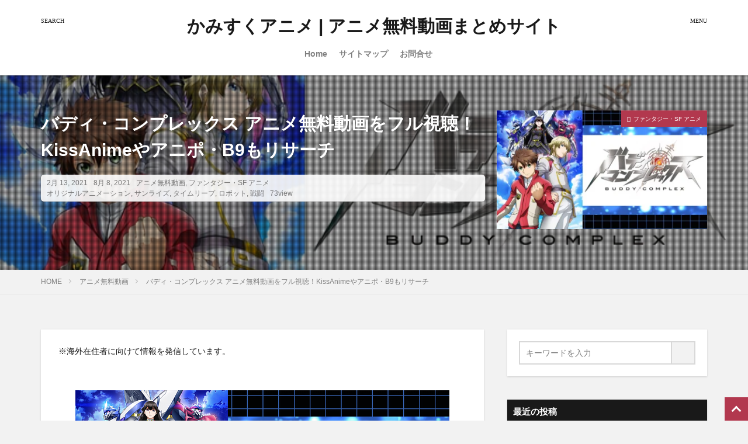

--- FILE ---
content_type: text/html; charset=UTF-8
request_url: https://www.kamisuku.jp/archives/6889
body_size: 38412
content:
<!DOCTYPE html><html lang="ja" prefix="og: https://ogp.me/ns#" prefix="og: http://ogp.me/ns#" class="t-html
"><head prefix="og: http://ogp.me/ns# fb: http://ogp.me/ns/fb# article: http://ogp.me/ns/article#"><meta charset="UTF-8"> <script data-cfasync="false" data-no-defer="1" data-no-minify="1" data-no-optimize="1">var ewww_webp_supported=!1;function check_webp_feature(A,e){var w;e=void 0!==e?e:function(){},ewww_webp_supported?e(ewww_webp_supported):((w=new Image).onload=function(){ewww_webp_supported=0<w.width&&0<w.height,e&&e(ewww_webp_supported)},w.onerror=function(){e&&e(!1)},w.src="data:image/webp;base64,"+{alpha:"UklGRkoAAABXRUJQVlA4WAoAAAAQAAAAAAAAAAAAQUxQSAwAAAARBxAR/Q9ERP8DAABWUDggGAAAABQBAJ0BKgEAAQAAAP4AAA3AAP7mtQAAAA=="}[A])}check_webp_feature("alpha");</script><script data-cfasync="false" data-no-defer="1" data-no-minify="1" data-no-optimize="1">var Arrive=function(c,w){"use strict";if(c.MutationObserver&&"undefined"!=typeof HTMLElement){var r,a=0,u=(r=HTMLElement.prototype.matches||HTMLElement.prototype.webkitMatchesSelector||HTMLElement.prototype.mozMatchesSelector||HTMLElement.prototype.msMatchesSelector,{matchesSelector:function(e,t){return e instanceof HTMLElement&&r.call(e,t)},addMethod:function(e,t,r){var a=e[t];e[t]=function(){return r.length==arguments.length?r.apply(this,arguments):"function"==typeof a?a.apply(this,arguments):void 0}},callCallbacks:function(e,t){t&&t.options.onceOnly&&1==t.firedElems.length&&(e=[e[0]]);for(var r,a=0;r=e[a];a++)r&&r.callback&&r.callback.call(r.elem,r.elem);t&&t.options.onceOnly&&1==t.firedElems.length&&t.me.unbindEventWithSelectorAndCallback.call(t.target,t.selector,t.callback)},checkChildNodesRecursively:function(e,t,r,a){for(var i,n=0;i=e[n];n++)r(i,t,a)&&a.push({callback:t.callback,elem:i}),0<i.childNodes.length&&u.checkChildNodesRecursively(i.childNodes,t,r,a)},mergeArrays:function(e,t){var r,a={};for(r in e)e.hasOwnProperty(r)&&(a[r]=e[r]);for(r in t)t.hasOwnProperty(r)&&(a[r]=t[r]);return a},toElementsArray:function(e){return e=void 0!==e&&("number"!=typeof e.length||e===c)?[e]:e}}),e=(l.prototype.addEvent=function(e,t,r,a){a={target:e,selector:t,options:r,callback:a,firedElems:[]};return this._beforeAdding&&this._beforeAdding(a),this._eventsBucket.push(a),a},l.prototype.removeEvent=function(e){for(var t,r=this._eventsBucket.length-1;t=this._eventsBucket[r];r--)e(t)&&(this._beforeRemoving&&this._beforeRemoving(t),(t=this._eventsBucket.splice(r,1))&&t.length&&(t[0].callback=null))},l.prototype.beforeAdding=function(e){this._beforeAdding=e},l.prototype.beforeRemoving=function(e){this._beforeRemoving=e},l),t=function(i,n){var o=new e,l=this,s={fireOnAttributesModification:!1};return o.beforeAdding(function(t){var e=t.target;e!==c.document&&e!==c||(e=document.getElementsByTagName("html")[0]);var r=new MutationObserver(function(e){n.call(this,e,t)}),a=i(t.options);r.observe(e,a),t.observer=r,t.me=l}),o.beforeRemoving(function(e){e.observer.disconnect()}),this.bindEvent=function(e,t,r){t=u.mergeArrays(s,t);for(var a=u.toElementsArray(this),i=0;i<a.length;i++)o.addEvent(a[i],e,t,r)},this.unbindEvent=function(){var r=u.toElementsArray(this);o.removeEvent(function(e){for(var t=0;t<r.length;t++)if(this===w||e.target===r[t])return!0;return!1})},this.unbindEventWithSelectorOrCallback=function(r){var a=u.toElementsArray(this),i=r,e="function"==typeof r?function(e){for(var t=0;t<a.length;t++)if((this===w||e.target===a[t])&&e.callback===i)return!0;return!1}:function(e){for(var t=0;t<a.length;t++)if((this===w||e.target===a[t])&&e.selector===r)return!0;return!1};o.removeEvent(e)},this.unbindEventWithSelectorAndCallback=function(r,a){var i=u.toElementsArray(this);o.removeEvent(function(e){for(var t=0;t<i.length;t++)if((this===w||e.target===i[t])&&e.selector===r&&e.callback===a)return!0;return!1})},this},i=new function(){var s={fireOnAttributesModification:!1,onceOnly:!1,existing:!1};function n(e,t,r){return!(!u.matchesSelector(e,t.selector)||(e._id===w&&(e._id=a++),-1!=t.firedElems.indexOf(e._id)))&&(t.firedElems.push(e._id),!0)}var c=(i=new t(function(e){var t={attributes:!1,childList:!0,subtree:!0};return e.fireOnAttributesModification&&(t.attributes=!0),t},function(e,i){e.forEach(function(e){var t=e.addedNodes,r=e.target,a=[];null!==t&&0<t.length?u.checkChildNodesRecursively(t,i,n,a):"attributes"===e.type&&n(r,i)&&a.push({callback:i.callback,elem:r}),u.callCallbacks(a,i)})})).bindEvent;return i.bindEvent=function(e,t,r){t=void 0===r?(r=t,s):u.mergeArrays(s,t);var a=u.toElementsArray(this);if(t.existing){for(var i=[],n=0;n<a.length;n++)for(var o=a[n].querySelectorAll(e),l=0;l<o.length;l++)i.push({callback:r,elem:o[l]});if(t.onceOnly&&i.length)return r.call(i[0].elem,i[0].elem);setTimeout(u.callCallbacks,1,i)}c.call(this,e,t,r)},i},o=new function(){var a={};function i(e,t){return u.matchesSelector(e,t.selector)}var n=(o=new t(function(){return{childList:!0,subtree:!0}},function(e,r){e.forEach(function(e){var t=e.removedNodes,e=[];null!==t&&0<t.length&&u.checkChildNodesRecursively(t,r,i,e),u.callCallbacks(e,r)})})).bindEvent;return o.bindEvent=function(e,t,r){t=void 0===r?(r=t,a):u.mergeArrays(a,t),n.call(this,e,t,r)},o};d(HTMLElement.prototype),d(NodeList.prototype),d(HTMLCollection.prototype),d(HTMLDocument.prototype),d(Window.prototype);var n={};return s(i,n,"unbindAllArrive"),s(o,n,"unbindAllLeave"),n}function l(){this._eventsBucket=[],this._beforeAdding=null,this._beforeRemoving=null}function s(e,t,r){u.addMethod(t,r,e.unbindEvent),u.addMethod(t,r,e.unbindEventWithSelectorOrCallback),u.addMethod(t,r,e.unbindEventWithSelectorAndCallback)}function d(e){e.arrive=i.bindEvent,s(i,e,"unbindArrive"),e.leave=o.bindEvent,s(o,e,"unbindLeave")}}(window,void 0),ewww_webp_supported=!1;function check_webp_feature(e,t){var r;ewww_webp_supported?t(ewww_webp_supported):((r=new Image).onload=function(){ewww_webp_supported=0<r.width&&0<r.height,t(ewww_webp_supported)},r.onerror=function(){t(!1)},r.src="data:image/webp;base64,"+{alpha:"UklGRkoAAABXRUJQVlA4WAoAAAAQAAAAAAAAAAAAQUxQSAwAAAARBxAR/Q9ERP8DAABWUDggGAAAABQBAJ0BKgEAAQAAAP4AAA3AAP7mtQAAAA==",animation:"UklGRlIAAABXRUJQVlA4WAoAAAASAAAAAAAAAAAAQU5JTQYAAAD/////AABBTk1GJgAAAAAAAAAAAAAAAAAAAGQAAABWUDhMDQAAAC8AAAAQBxAREYiI/gcA"}[e])}function ewwwLoadImages(e){if(e){for(var t=document.querySelectorAll(".batch-image img, .image-wrapper a, .ngg-pro-masonry-item a, .ngg-galleria-offscreen-seo-wrapper a"),r=0,a=t.length;r<a;r++)ewwwAttr(t[r],"data-src",t[r].getAttribute("data-webp")),ewwwAttr(t[r],"data-thumbnail",t[r].getAttribute("data-webp-thumbnail"));for(var i=document.querySelectorAll("div.woocommerce-product-gallery__image"),r=0,a=i.length;r<a;r++)ewwwAttr(i[r],"data-thumb",i[r].getAttribute("data-webp-thumb"))}for(var n=document.querySelectorAll("video"),r=0,a=n.length;r<a;r++)ewwwAttr(n[r],"poster",e?n[r].getAttribute("data-poster-webp"):n[r].getAttribute("data-poster-image"));for(var o,l=document.querySelectorAll("img.ewww_webp_lazy_load"),r=0,a=l.length;r<a;r++)e&&(ewwwAttr(l[r],"data-lazy-srcset",l[r].getAttribute("data-lazy-srcset-webp")),ewwwAttr(l[r],"data-srcset",l[r].getAttribute("data-srcset-webp")),ewwwAttr(l[r],"data-lazy-src",l[r].getAttribute("data-lazy-src-webp")),ewwwAttr(l[r],"data-src",l[r].getAttribute("data-src-webp")),ewwwAttr(l[r],"data-orig-file",l[r].getAttribute("data-webp-orig-file")),ewwwAttr(l[r],"data-medium-file",l[r].getAttribute("data-webp-medium-file")),ewwwAttr(l[r],"data-large-file",l[r].getAttribute("data-webp-large-file")),null!=(o=l[r].getAttribute("srcset"))&&!1!==o&&o.includes("R0lGOD")&&ewwwAttr(l[r],"src",l[r].getAttribute("data-lazy-src-webp"))),l[r].className=l[r].className.replace(/\bewww_webp_lazy_load\b/,"");for(var s=document.querySelectorAll(".ewww_webp"),r=0,a=s.length;r<a;r++)e?(ewwwAttr(s[r],"srcset",s[r].getAttribute("data-srcset-webp")),ewwwAttr(s[r],"src",s[r].getAttribute("data-src-webp")),ewwwAttr(s[r],"data-orig-file",s[r].getAttribute("data-webp-orig-file")),ewwwAttr(s[r],"data-medium-file",s[r].getAttribute("data-webp-medium-file")),ewwwAttr(s[r],"data-large-file",s[r].getAttribute("data-webp-large-file")),ewwwAttr(s[r],"data-large_image",s[r].getAttribute("data-webp-large_image")),ewwwAttr(s[r],"data-src",s[r].getAttribute("data-webp-src"))):(ewwwAttr(s[r],"srcset",s[r].getAttribute("data-srcset-img")),ewwwAttr(s[r],"src",s[r].getAttribute("data-src-img"))),s[r].className=s[r].className.replace(/\bewww_webp\b/,"ewww_webp_loaded");window.jQuery&&jQuery.fn.isotope&&jQuery.fn.imagesLoaded&&(jQuery(".fusion-posts-container-infinite").imagesLoaded(function(){jQuery(".fusion-posts-container-infinite").hasClass("isotope")&&jQuery(".fusion-posts-container-infinite").isotope()}),jQuery(".fusion-portfolio:not(.fusion-recent-works) .fusion-portfolio-wrapper").imagesLoaded(function(){jQuery(".fusion-portfolio:not(.fusion-recent-works) .fusion-portfolio-wrapper").isotope()}))}function ewwwWebPInit(e){ewwwLoadImages(e),ewwwNggLoadGalleries(e),document.arrive(".ewww_webp",function(){ewwwLoadImages(e)}),document.arrive(".ewww_webp_lazy_load",function(){ewwwLoadImages(e)}),document.arrive("videos",function(){ewwwLoadImages(e)}),"loading"==document.readyState?document.addEventListener("DOMContentLoaded",ewwwJSONParserInit):("undefined"!=typeof galleries&&ewwwNggParseGalleries(e),ewwwWooParseVariations(e))}function ewwwAttr(e,t,r){null!=r&&!1!==r&&e.setAttribute(t,r)}function ewwwJSONParserInit(){"undefined"!=typeof galleries&&check_webp_feature("alpha",ewwwNggParseGalleries),check_webp_feature("alpha",ewwwWooParseVariations)}function ewwwWooParseVariations(e){if(e)for(var t=document.querySelectorAll("form.variations_form"),r=0,a=t.length;r<a;r++){var i=t[r].getAttribute("data-product_variations"),n=!1;try{for(var o in i=JSON.parse(i))void 0!==i[o]&&void 0!==i[o].image&&(void 0!==i[o].image.src_webp&&(i[o].image.src=i[o].image.src_webp,n=!0),void 0!==i[o].image.srcset_webp&&(i[o].image.srcset=i[o].image.srcset_webp,n=!0),void 0!==i[o].image.full_src_webp&&(i[o].image.full_src=i[o].image.full_src_webp,n=!0),void 0!==i[o].image.gallery_thumbnail_src_webp&&(i[o].image.gallery_thumbnail_src=i[o].image.gallery_thumbnail_src_webp,n=!0),void 0!==i[o].image.thumb_src_webp&&(i[o].image.thumb_src=i[o].image.thumb_src_webp,n=!0));n&&ewwwAttr(t[r],"data-product_variations",JSON.stringify(i))}catch(e){}}}function ewwwNggParseGalleries(e){if(e)for(var t in galleries){var r=galleries[t];galleries[t].images_list=ewwwNggParseImageList(r.images_list)}}function ewwwNggLoadGalleries(e){e&&document.addEventListener("ngg.galleria.themeadded",function(e,t){window.ngg_galleria._create_backup=window.ngg_galleria.create,window.ngg_galleria.create=function(e,t){var r=$(e).data("id");return galleries["gallery_"+r].images_list=ewwwNggParseImageList(galleries["gallery_"+r].images_list),window.ngg_galleria._create_backup(e,t)}})}function ewwwNggParseImageList(e){for(var t in e){var r=e[t];if(void 0!==r["image-webp"]&&(e[t].image=r["image-webp"],delete e[t]["image-webp"]),void 0!==r["thumb-webp"]&&(e[t].thumb=r["thumb-webp"],delete e[t]["thumb-webp"]),void 0!==r.full_image_webp&&(e[t].full_image=r.full_image_webp,delete e[t].full_image_webp),void 0!==r.srcsets)for(var a in r.srcsets)nggSrcset=r.srcsets[a],void 0!==r.srcsets[a+"-webp"]&&(e[t].srcsets[a]=r.srcsets[a+"-webp"],delete e[t].srcsets[a+"-webp"]);if(void 0!==r.full_srcsets)for(var i in r.full_srcsets)nggFSrcset=r.full_srcsets[i],void 0!==r.full_srcsets[i+"-webp"]&&(e[t].full_srcsets[i]=r.full_srcsets[i+"-webp"],delete e[t].full_srcsets[i+"-webp"])}return e}check_webp_feature("alpha",ewwwWebPInit);</script> <title>バディ・コンプレックス アニメ無料動画をフル視聴！KissAnimeやアニポ・B9もリサーチ - かみすくアニメ | アニメ無料動画まとめサイト</title><meta name="description" content="＼アニメ「バディ・コンプレックス」の無料配信はこちら！／"/><meta name="robots" content="follow, index, max-snippet:-1, max-video-preview:-1, max-image-preview:large"/><link rel="canonical" href="https://www.kamisuku.jp/archives/6889" /><meta property="og:locale" content="ja_JP" /><meta property="og:type" content="article" /><meta property="og:title" content="バディ・コンプレックス アニメ無料動画をフル視聴！KissAnimeやアニポ・B9もリサーチ - かみすくアニメ | アニメ無料動画まとめサイト" /><meta property="og:description" content="＼アニメ「バディ・コンプレックス」の無料配信はこちら！／" /><meta property="og:url" content="https://www.kamisuku.jp/archives/6889" /><meta property="og:site_name" content="かみすくアニメ | アニメ無料動画まとめサイト" /><meta property="article:tag" content="オリジナルアニメーション" /><meta property="article:tag" content="サンライズ" /><meta property="article:tag" content="タイムリープ" /><meta property="article:tag" content="ロボット" /><meta property="article:tag" content="戦闘" /><meta property="article:section" content="アニメ無料動画" /><meta property="og:updated_time" content="2021-08-08T02:36:42+09:00" /><meta property="og:image" content="https://www.kamisuku.jp/wp-content/uploads/2020/07/バディ・コンプレックス.png" /><meta property="og:image:secure_url" content="https://www.kamisuku.jp/wp-content/uploads/2020/07/バディ・コンプレックス.png" /><meta property="og:image:width" content="640" /><meta property="og:image:height" content="360" /><meta property="og:image:alt" content="バディ・コンプレックス アニメ無料動画をフル視聴！KissAnimeやアニポ・B9もリサーチ" /><meta property="og:image:type" content="image/png" /><meta property="article:published_time" content="2021-02-13T19:08:52+09:00" /><meta property="article:modified_time" content="2021-08-08T02:36:42+09:00" /><meta name="twitter:card" content="summary_large_image" /><meta name="twitter:title" content="バディ・コンプレックス アニメ無料動画をフル視聴！KissAnimeやアニポ・B9もリサーチ - かみすくアニメ | アニメ無料動画まとめサイト" /><meta name="twitter:description" content="＼アニメ「バディ・コンプレックス」の無料配信はこちら！／" /><meta name="twitter:image" content="https://www.kamisuku.jp/wp-content/uploads/2020/07/バディ・コンプレックス.png" /><meta name="twitter:label1" content="によって書かれた" /><meta name="twitter:data1" content="take" /><meta name="twitter:label2" content="読む時間" /><meta name="twitter:data2" content="2分" /> <script type="application/ld+json" class="rank-math-schema">{"@context":"https://schema.org","@graph":[{"@type":["Person","Organization"],"@id":"https://www.kamisuku.jp/#person","name":"take"},{"@type":"WebSite","@id":"https://www.kamisuku.jp/#website","url":"https://www.kamisuku.jp","name":"\u304b\u307f\u3059\u304f\u30a2\u30cb\u30e1 | \u30a2\u30cb\u30e1\u7121\u6599\u52d5\u753b\u307e\u3068\u3081\u30b5\u30a4\u30c8","publisher":{"@id":"https://www.kamisuku.jp/#person"},"inLanguage":"ja"},{"@type":"ImageObject","@id":"https://www.kamisuku.jp/wp-content/uploads/2020/07/\u30d0\u30c7\u30a3\u30fb\u30b3\u30f3\u30d7\u30ec\u30c3\u30af\u30b9.png","url":"https://www.kamisuku.jp/wp-content/uploads/2020/07/\u30d0\u30c7\u30a3\u30fb\u30b3\u30f3\u30d7\u30ec\u30c3\u30af\u30b9.png","width":"640","height":"360","inLanguage":"ja"},{"@type":"WebPage","@id":"https://www.kamisuku.jp/archives/6889#webpage","url":"https://www.kamisuku.jp/archives/6889","name":"\u30d0\u30c7\u30a3\u30fb\u30b3\u30f3\u30d7\u30ec\u30c3\u30af\u30b9 \u30a2\u30cb\u30e1\u7121\u6599\u52d5\u753b\u3092\u30d5\u30eb\u8996\u8074\uff01KissAnime\u3084\u30a2\u30cb\u30dd\u30fbB9\u3082\u30ea\u30b5\u30fc\u30c1 - \u304b\u307f\u3059\u304f\u30a2\u30cb\u30e1 | \u30a2\u30cb\u30e1\u7121\u6599\u52d5\u753b\u307e\u3068\u3081\u30b5\u30a4\u30c8","datePublished":"2021-02-13T19:08:52+09:00","dateModified":"2021-08-08T02:36:42+09:00","isPartOf":{"@id":"https://www.kamisuku.jp/#website"},"primaryImageOfPage":{"@id":"https://www.kamisuku.jp/wp-content/uploads/2020/07/\u30d0\u30c7\u30a3\u30fb\u30b3\u30f3\u30d7\u30ec\u30c3\u30af\u30b9.png"},"inLanguage":"ja"},{"@type":"Person","@id":"https://www.kamisuku.jp/archives/6889#author","name":"take","image":{"@type":"ImageObject","@id":"https://www.kamisuku.jp/wp-content/litespeed/avatar/65aee3d3e9df930cd148ff9c81096af4.jpg?ver=1768973732","url":"https://www.kamisuku.jp/wp-content/litespeed/avatar/65aee3d3e9df930cd148ff9c81096af4.jpg?ver=1768973732","caption":"take","inLanguage":"ja"}},{"@type":"BlogPosting","headline":"\u30d0\u30c7\u30a3\u30fb\u30b3\u30f3\u30d7\u30ec\u30c3\u30af\u30b9 \u30a2\u30cb\u30e1\u7121\u6599\u52d5\u753b\u3092\u30d5\u30eb\u8996\u8074\uff01KissAnime\u3084\u30a2\u30cb\u30dd\u30fbB9\u3082\u30ea\u30b5\u30fc\u30c1 - \u304b\u307f\u3059\u304f\u30a2\u30cb\u30e1 | \u30a2\u30cb\u30e1\u7121\u6599\u52d5\u753b\u307e\u3068\u3081\u30b5\u30a4\u30c8","datePublished":"2021-02-13T19:08:52+09:00","dateModified":"2021-08-08T02:36:42+09:00","articleSection":"\u30a2\u30cb\u30e1\u7121\u6599\u52d5\u753b, \u30d5\u30a1\u30f3\u30bf\u30b8\u30fc\u30fbSF \u30a2\u30cb\u30e1","author":{"@id":"https://www.kamisuku.jp/archives/6889#author","name":"take"},"publisher":{"@id":"https://www.kamisuku.jp/#person"},"description":"\uff3c\u30a2\u30cb\u30e1\u300c\u30d0\u30c7\u30a3\u30fb\u30b3\u30f3\u30d7\u30ec\u30c3\u30af\u30b9\u300d\u306e\u7121\u6599\u914d\u4fe1\u306f\u3053\u3061\u3089\uff01\uff0f","name":"\u30d0\u30c7\u30a3\u30fb\u30b3\u30f3\u30d7\u30ec\u30c3\u30af\u30b9 \u30a2\u30cb\u30e1\u7121\u6599\u52d5\u753b\u3092\u30d5\u30eb\u8996\u8074\uff01KissAnime\u3084\u30a2\u30cb\u30dd\u30fbB9\u3082\u30ea\u30b5\u30fc\u30c1 - \u304b\u307f\u3059\u304f\u30a2\u30cb\u30e1 | \u30a2\u30cb\u30e1\u7121\u6599\u52d5\u753b\u307e\u3068\u3081\u30b5\u30a4\u30c8","@id":"https://www.kamisuku.jp/archives/6889#richSnippet","isPartOf":{"@id":"https://www.kamisuku.jp/archives/6889#webpage"},"image":{"@id":"https://www.kamisuku.jp/wp-content/uploads/2020/07/\u30d0\u30c7\u30a3\u30fb\u30b3\u30f3\u30d7\u30ec\u30c3\u30af\u30b9.png"},"inLanguage":"ja","mainEntityOfPage":{"@id":"https://www.kamisuku.jp/archives/6889#webpage"}}]}</script> <link rel="alternate" title="oEmbed (JSON)" type="application/json+oembed" href="https://www.kamisuku.jp/wp-json/oembed/1.0/embed?url=https%3A%2F%2Fwww.kamisuku.jp%2Farchives%2F6889" /><link rel="alternate" title="oEmbed (XML)" type="text/xml+oembed" href="https://www.kamisuku.jp/wp-json/oembed/1.0/embed?url=https%3A%2F%2Fwww.kamisuku.jp%2Farchives%2F6889&#038;format=xml" /><link data-optimized="2" rel="stylesheet" href="https://www.kamisuku.jp/wp-content/litespeed/css/7e16f85d7f82a916866b15b5c02279b1.css?ver=5023e" /> <script type="litespeed/javascript" data-src="https://www.kamisuku.jp/wp-includes/js/jquery/jquery.min.js" id="jquery-core-js"></script> <link rel="https://api.w.org/" href="https://www.kamisuku.jp/wp-json/" /><link rel="alternate" title="JSON" type="application/json" href="https://www.kamisuku.jp/wp-json/wp/v2/posts/6889" /><link class="css-async" rel href="https://www.kamisuku.jp/wp-content/themes/the-thor/css/icon.min.css"><link class="css-async" rel href="https://fonts.googleapis.com/css?family=Lato:100,300,400,700,900"><link class="css-async" rel href="https://fonts.googleapis.com/css?family=Fjalla+One"><link class="css-async" rel href="https://www.kamisuku.jp/wp-content/themes/the-thor-child/style-user.css?1628354113"><link rel="canonical" href="https://www.kamisuku.jp/archives/6889" /> <script type="litespeed/javascript" data-src="https://ajax.googleapis.com/ajax/libs/jquery/1.12.4/jquery.min.js"></script> <meta http-equiv="X-UA-Compatible" content="IE=edge"><meta name="viewport" content="width=device-width, initial-scale=1, viewport-fit=cover"/><link rel="icon" href="https://www.kamisuku.jp/wp-content/uploads/2021/08/cropped-82425e99160cbdc5d4b0856a9ff52612-20210609171936-32x32.png" sizes="32x32" /><link rel="icon" href="https://www.kamisuku.jp/wp-content/uploads/2021/08/cropped-82425e99160cbdc5d4b0856a9ff52612-20210609171936-192x192.png" sizes="192x192" /><link rel="apple-touch-icon" href="https://www.kamisuku.jp/wp-content/uploads/2021/08/cropped-82425e99160cbdc5d4b0856a9ff52612-20210609171936-180x180.png" /><meta name="msapplication-TileImage" content="https://www.kamisuku.jp/wp-content/uploads/2021/08/cropped-82425e99160cbdc5d4b0856a9ff52612-20210609171936-270x270.png" />
<!– Global site tag (gtag.js) – Google Analytics –> <script type="litespeed/javascript" data-src='https://www.googletagmanager.com/gtag/js?id=UA-17161117'></script> <script type="litespeed/javascript">window.dataLayer=window.dataLayer||[];function gtag(){dataLayer.push(arguments)}
gtag('js',new Date());gtag('config','UA-17161117')</script> <!– /Global site tag (gtag.js) – Google Analytics –><meta property="og:site_name" content="かみすくアニメ | アニメ無料動画まとめサイト" /><meta property="og:type" content="article" /><meta property="og:title" content="バディ・コンプレックス アニメ無料動画をフル視聴！KissAnimeやアニポ・B9もリサーチ" /><meta property="og:description" content="&nbsp; ＼アニメ「バディ・コンプレックス」の無料配信はこちら！／ 動画配信サービス 配信状況 無料期間 見放題 31日間無料+600ポイント 今すぐ「バディ・コンプレックス」を見る &nbsp; この記事では『バディ・コンプレックス』" /><meta property="og:url" content="https://www.kamisuku.jp/archives/6889" /><meta property="og:image" content="https://www.kamisuku.jp/wp-content/uploads/2020/07/バディ・コンプレックス.png" /><meta name="twitter:card" content="summary_large_image" /><meta name="twitter:site" content="@examples" /></head><body class=" t-logoSp25 t-logoPc40 t-headerCenter" id="top"><header class="l-header l-header-shadow"><div class="container container-header"><p class="siteTitle">
<a class="siteTitle__link" href="https://www.kamisuku.jp">
かみすくアニメ | アニメ無料動画まとめサイト					        </a></p><nav class="globalNavi"><div class="globalNavi__inner"><ul class="globalNavi__list"><li id="menu-item-10973" class="menu-item menu-item-type-custom menu-item-object-custom menu-item-home menu-item-10973"><a href="https://www.kamisuku.jp">Home</a></li><li id="menu-item-10974" class="menu-item menu-item-type-post_type menu-item-object-page menu-item-10974"><a href="https://www.kamisuku.jp/%e3%82%b5%e3%82%a4%e3%83%88%e3%83%9e%e3%83%83%e3%83%97">サイトマップ</a></li><li id="menu-item-10975" class="menu-item menu-item-type-post_type menu-item-object-page menu-item-10975"><a href="https://www.kamisuku.jp/%e3%81%8a%e5%95%8f%e5%90%88%e3%81%9b">お問合せ</a></li></ul></div></nav><div class="searchBtn searchBtn-right ">
<input class="searchBtn__checkbox" id="searchBtn-checkbox" type="checkbox">
<label class="searchBtn__link searchBtn__link-text icon-search" for="searchBtn-checkbox"></label>
<label class="searchBtn__unshown" for="searchBtn-checkbox"></label><div class="searchBtn__content"><div class="searchBtn__scroll">
<label class="searchBtn__close" for="searchBtn-checkbox"><i class="icon-close"></i>CLOSE</label><div class="searchBtn__contentInner"><aside class="widget"><div class="widgetSearch"><form method="get" action="https://www.kamisuku.jp" target="_top"><div class="widgetSearch__contents"><h3 class="heading heading-tertiary">キーワード</h3>
<input class="widgetSearch__input widgetSearch__input-max" type="text" name="s" placeholder="キーワードを入力" value=""></div><div class="widgetSearch__contents"><h3 class="heading heading-tertiary">カテゴリー</h3>
<select  name='cat' id='cat_697279638f6f9' class='widgetSearch__select'><option value=''>カテゴリーを選択</option><option class="level-0" value="2">アニメ無料動画</option><option class="level-0" value="3">ファンタジー・SF アニメ</option><option class="level-0" value="9">ギャグ・コメディ アニメ</option><option class="level-0" value="10">ショートアニメ</option><option class="level-0" value="11">スポーツ・スポ根 アニメ</option><option class="level-0" value="12">バトル・アクション アニメ</option><option class="level-0" value="13">ホラー・サスペンス・推理 アニメ</option><option class="level-0" value="14">ロボットアニメ</option><option class="level-0" value="15">恋愛・ラブコメ アニメ</option><option class="level-0" value="16">戦争・ミリタリー アニメ</option><option class="level-0" value="17">日常・ほのぼの アニメ</option><option class="level-0" value="18">歴史・戦記 アニメ</option><option class="level-0" value="19">青春・ドラマ アニメ</option><option class="level-0" value="907">その他</option><option class="level-0" value="908">ニュース・コラム</option><option class="level-0" value="909">映画</option>
</select></div><div class="widgetSearch__tag"><h3 class="heading heading-tertiary">タグ</h3>
<label><input class="widgetSearch__check" type="checkbox" name="tag[]" value="15%e5%88%86%e3%82%a2%e3%83%8b%e3%83%a1" /><span class="widgetSearch__checkLabel">15分アニメ</span></label><label><input class="widgetSearch__check" type="checkbox" name="tag[]" value="18%e7%a6%81" /><span class="widgetSearch__checkLabel">18禁</span></label><label><input class="widgetSearch__check" type="checkbox" name="tag[]" value="18%e7%a6%81%e3%82%b2%e3%83%bc%e3%83%a0%e5%8e%9f%e4%bd%9c" /><span class="widgetSearch__checkLabel">18禁ゲーム原作</span></label><label><input class="widgetSearch__check" type="checkbox" name="tag[]" value="1%e8%a9%b1%e3%81%8b%e3%82%89%e8%b6%85%e5%b1%95%e9%96%8b" /><span class="widgetSearch__checkLabel">1話から超展開</span></label><label><input class="widgetSearch__check" type="checkbox" name="tag[]" value="1%e8%a9%b1%e5%ae%8c%e7%b5%90" /><span class="widgetSearch__checkLabel">1話完結</span></label><label><input class="widgetSearch__check" type="checkbox" name="tag[]" value="1%e8%a9%b1%e8%a6%8b%e3%81%9f%e3%82%89%e6%ad%a2%e3%81%be%e3%82%89%e3%81%aa%e3%81%8f%e3%81%aa%e3%82%8b" /><span class="widgetSearch__checkLabel">1話見たら止まらなくなる</span></label><label><input class="widgetSearch__check" type="checkbox" name="tag[]" value="2%e3%82%af%e3%83%bc%e3%83%ab" /><span class="widgetSearch__checkLabel">2クール</span></label><label><input class="widgetSearch__check" type="checkbox" name="tag[]" value="3dcg" /><span class="widgetSearch__checkLabel">3DCG</span></label><label><input class="widgetSearch__check" type="checkbox" name="tag[]" value="3%e6%9c%9f" /><span class="widgetSearch__checkLabel">3期</span></label><label><input class="widgetSearch__check" type="checkbox" name="tag[]" value="4%e3%82%b3%e3%83%9e%e6%bc%ab%e7%94%bb" /><span class="widgetSearch__checkLabel">4コマ漫画</span></label><label><input class="widgetSearch__check" type="checkbox" name="tag[]" value="4%e3%82%b3%e3%83%9e%e6%bc%ab%e7%94%bb%e5%8e%9f%e4%bd%9c" /><span class="widgetSearch__checkLabel">4コマ漫画原作</span></label><label><input class="widgetSearch__check" type="checkbox" name="tag[]" value="a-1_pictures" /><span class="widgetSearch__checkLabel">A-1_Pictures</span></label><label><input class="widgetSearch__check" type="checkbox" name="tag[]" value="ai" /><span class="widgetSearch__checkLabel">AI</span></label><label><input class="widgetSearch__check" type="checkbox" name="tag[]" value="a%e5%bf%9cp" /><span class="widgetSearch__checkLabel">A応P</span></label><label><input class="widgetSearch__check" type="checkbox" name="tag[]" value="bl" /><span class="widgetSearch__checkLabel">BL</span></label><label><input class="widgetSearch__check" type="checkbox" name="tag[]" value="bump_of_chicken" /><span class="widgetSearch__checkLabel">BUMP_OF_CHICKEN</span></label><label><input class="widgetSearch__check" type="checkbox" name="tag[]" value="c2c" /><span class="widgetSearch__checkLabel">C2C</span></label><label><input class="widgetSearch__check" type="checkbox" name="tag[]" value="choucho" /><span class="widgetSearch__checkLabel">ChouCho</span></label><label><input class="widgetSearch__check" type="checkbox" name="tag[]" value="clamp" /><span class="widgetSearch__checkLabel">CLAMP</span></label><label><input class="widgetSearch__check" type="checkbox" name="tag[]" value="claris" /><span class="widgetSearch__checkLabel">ClariS</span></label><label><input class="widgetSearch__check" type="checkbox" name="tag[]" value="cloverworks" /><span class="widgetSearch__checkLabel">CloverWorks</span></label><label><input class="widgetSearch__check" type="checkbox" name="tag[]" value="comicfesta" /><span class="widgetSearch__checkLabel">ComicFesta</span></label><label><input class="widgetSearch__check" type="checkbox" name="tag[]" value="comico" /><span class="widgetSearch__checkLabel">comico</span></label><label><input class="widgetSearch__check" type="checkbox" name="tag[]" value="conisch" /><span class="widgetSearch__checkLabel">Conisch</span></label><label><input class="widgetSearch__check" type="checkbox" name="tag[]" value="connect" /><span class="widgetSearch__checkLabel">CONNECT</span></label><label><input class="widgetSearch__check" type="checkbox" name="tag[]" value="emt%e3%82%b9%e3%82%af%e3%82%a8%e3%82%a2%e3%83%bc%e3%83%89" /><span class="widgetSearch__checkLabel">EMTスクエアード</span></label><label><input class="widgetSearch__check" type="checkbox" name="tag[]" value="fate%e3%82%b7%e3%83%aa%e3%83%bc%e3%82%ba" /><span class="widgetSearch__checkLabel">Fateシリーズ</span></label><label><input class="widgetSearch__check" type="checkbox" name="tag[]" value="feel" /><span class="widgetSearch__checkLabel">feel.</span></label><label><input class="widgetSearch__check" type="checkbox" name="tag[]" value="fhana" /><span class="widgetSearch__checkLabel">fhána</span></label><label><input class="widgetSearch__check" type="checkbox" name="tag[]" value="flow" /><span class="widgetSearch__checkLabel">FLOW</span></label><label><input class="widgetSearch__check" type="checkbox" name="tag[]" value="flumpool" /><span class="widgetSearch__checkLabel">flumpool</span></label><label><input class="widgetSearch__check" type="checkbox" name="tag[]" value="fripside" /><span class="widgetSearch__checkLabel">fripSide</span></label><label><input class="widgetSearch__check" type="checkbox" name="tag[]" value="gackt" /><span class="widgetSearch__checkLabel">GACKT</span></label><label><input class="widgetSearch__check" type="checkbox" name="tag[]" value="gainax" /><span class="widgetSearch__checkLabel">GAINAX</span></label><label><input class="widgetSearch__check" type="checkbox" name="tag[]" value="garnidelia" /><span class="widgetSearch__checkLabel">GARNiDELiA</span></label><label><input class="widgetSearch__check" type="checkbox" name="tag[]" value="gonzo" /><span class="widgetSearch__checkLabel">GONZO</span></label><label><input class="widgetSearch__check" type="checkbox" name="tag[]" value="granrodeo" /><span class="widgetSearch__checkLabel">GRANRODEO</span></label><label><input class="widgetSearch__check" type="checkbox" name="tag[]" value="honeyworks" /><span class="widgetSearch__checkLabel">HoneyWorks</span></label><label><input class="widgetSearch__check" type="checkbox" name="tag[]" value="j-c-staff" /><span class="widgetSearch__checkLabel">J.C.STAFF</span></label><label><input class="widgetSearch__check" type="checkbox" name="tag[]" value="key" /><span class="widgetSearch__checkLabel">Key</span></label><label><input class="widgetSearch__check" type="checkbox" name="tag[]" value="lala" /><span class="widgetSearch__checkLabel">LaLa</span></label><label><input class="widgetSearch__check" type="checkbox" name="tag[]" value="lisa" /><span class="widgetSearch__checkLabel">LiSA</span></label><label><input class="widgetSearch__check" type="checkbox" name="tag[]" value="man_with_a_mission" /><span class="widgetSearch__checkLabel">MAN_WITH_A_MISSION</span></label><label><input class="widgetSearch__check" type="checkbox" name="tag[]" value="mappa" /><span class="widgetSearch__checkLabel">MAPPA</span></label><label><input class="widgetSearch__check" type="checkbox" name="tag[]" value="mia_regina" /><span class="widgetSearch__checkLabel">Mia_REGINA</span></label><label><input class="widgetSearch__check" type="checkbox" name="tag[]" value="mmorpg" /><span class="widgetSearch__checkLabel">MMORPG</span></label><label><input class="widgetSearch__check" type="checkbox" name="tag[]" value="myth%ef%bc%86roid" /><span class="widgetSearch__checkLabel">MYTH＆ROID</span></label><label><input class="widgetSearch__check" type="checkbox" name="tag[]" value="nano-ripe" /><span class="widgetSearch__checkLabel">nano.RIPE</span></label><label><input class="widgetSearch__check" type="checkbox" name="tag[]" value="nhk" /><span class="widgetSearch__checkLabel">NHK</span></label><label><input class="widgetSearch__check" type="checkbox" name="tag[]" value="oldcodex" /><span class="widgetSearch__checkLabel">OLDCODEX</span></label><label><input class="widgetSearch__check" type="checkbox" name="tag[]" value="op%e4%b8%ad%e6%af%92" /><span class="widgetSearch__checkLabel">op中毒</span></label><label><input class="widgetSearch__check" type="checkbox" name="tag[]" value="p-a-works" /><span class="widgetSearch__checkLabel">P.A.WORKS</span></label><label><input class="widgetSearch__check" type="checkbox" name="tag[]" value="pine-jam" /><span class="widgetSearch__checkLabel">PINE JAM</span></label><label><input class="widgetSearch__check" type="checkbox" name="tag[]" value="production_i-g" /><span class="widgetSearch__checkLabel">Production_I.G</span></label><label><input class="widgetSearch__check" type="checkbox" name="tag[]" value="project-no-9" /><span class="widgetSearch__checkLabel">project No.9</span></label><label><input class="widgetSearch__check" type="checkbox" name="tag[]" value="project_no-9" /><span class="widgetSearch__checkLabel">project_No.9</span></label><label><input class="widgetSearch__check" type="checkbox" name="tag[]" value="ray" /><span class="widgetSearch__checkLabel">Ray</span></label><label><input class="widgetSearch__check" type="checkbox" name="tag[]" value="sf" /><span class="widgetSearch__checkLabel">SF</span></label><label><input class="widgetSearch__check" type="checkbox" name="tag[]" value="silver-link" /><span class="widgetSearch__checkLabel">SILVER LINK.</span></label><label><input class="widgetSearch__check" type="checkbox" name="tag[]" value="silver_link" /><span class="widgetSearch__checkLabel">SILVER_LINK.</span></label><label><input class="widgetSearch__check" type="checkbox" name="tag[]" value="studio_3hz" /><span class="widgetSearch__checkLabel">Studio_3Hz</span></label><label><input class="widgetSearch__check" type="checkbox" name="tag[]" value="studio%e3%81%b4%e3%81%88%e3%82%8d" /><span class="widgetSearch__checkLabel">studioぴえろ</span></label><label><input class="widgetSearch__check" type="checkbox" name="tag[]" value="studio%e4%ba%94%e7%b5%84" /><span class="widgetSearch__checkLabel">Studio五組</span></label><label><input class="widgetSearch__check" type="checkbox" name="tag[]" value="t-m-revolution" /><span class="widgetSearch__checkLabel">T.M.Revolution</span></label><label><input class="widgetSearch__check" type="checkbox" name="tag[]" value="trigger" /><span class="widgetSearch__checkLabel">TRIGGER</span></label><label><input class="widgetSearch__check" type="checkbox" name="tag[]" value="troyca" /><span class="widgetSearch__checkLabel">TROYCA</span></label><label><input class="widgetSearch__check" type="checkbox" name="tag[]" value="true" /><span class="widgetSearch__checkLabel">TRUE</span></label><label><input class="widgetSearch__check" type="checkbox" name="tag[]" value="trysail" /><span class="widgetSearch__checkLabel">TrySail</span></label><label><input class="widgetSearch__check" type="checkbox" name="tag[]" value="tyo%e3%82%a2%e3%83%8b%e3%83%a1%e3%83%bc%e3%82%b7%e3%83%a7%e3%83%b3%e3%82%ba" /><span class="widgetSearch__checkLabel">TYOアニメーションズ</span></label><label><input class="widgetSearch__check" type="checkbox" name="tag[]" value="type-moon" /><span class="widgetSearch__checkLabel">type-moon</span></label><label><input class="widgetSearch__check" type="checkbox" name="tag[]" value="ufotable" /><span class="widgetSearch__checkLabel">ufotable</span></label><label><input class="widgetSearch__check" type="checkbox" name="tag[]" value="union_square_garden" /><span class="widgetSearch__checkLabel">UNION_SQUARE_GARDEN</span></label><label><input class="widgetSearch__check" type="checkbox" name="tag[]" value="unison_square_garden" /><span class="widgetSearch__checkLabel">UNISON_SQUARE_GARDEN</span></label><label><input class="widgetSearch__check" type="checkbox" name="tag[]" value="xebec" /><span class="widgetSearch__checkLabel">XEBEC</span></label><label><input class="widgetSearch__check" type="checkbox" name="tag[]" value="zaq" /><span class="widgetSearch__checkLabel">ZAQ</span></label><label><input class="widgetSearch__check" type="checkbox" name="tag[]" value="zexcs" /><span class="widgetSearch__checkLabel">ZEXCS</span></label><label><input class="widgetSearch__check" type="checkbox" name="tag[]" value="%e3%82%a2%e3%83%bc%e3%82%b1%e3%83%bc%e3%83%89%e3%82%b2%e3%83%bc%e3%83%a0" /><span class="widgetSearch__checkLabel">アーケードゲーム</span></label><label><input class="widgetSearch__check" type="checkbox" name="tag[]" value="%e3%82%a2%e3%82%a4%e3%83%89%e3%83%ab" /><span class="widgetSearch__checkLabel">アイドル</span></label><label><input class="widgetSearch__check" type="checkbox" name="tag[]" value="%e3%82%a2%e3%82%a4%e3%83%89%e3%83%ab%e3%82%aa%e3%82%bf%e3%82%af" /><span class="widgetSearch__checkLabel">アイドルオタク</span></label><label><input class="widgetSearch__check" type="checkbox" name="tag[]" value="%e3%82%a2%e3%82%a6%e3%83%88%e3%83%89%e3%82%a2" /><span class="widgetSearch__checkLabel">アウトドア</span></label><label><input class="widgetSearch__check" type="checkbox" name="tag[]" value="%e3%81%82%e3%81%8a%e3%81%8d%e3%81%88%e3%81%84" /><span class="widgetSearch__checkLabel">あおきえい</span></label><label><input class="widgetSearch__check" type="checkbox" name="tag[]" value="%e3%82%a2%e3%82%af%e3%82%b7%e3%83%a7%e3%83%b3" /><span class="widgetSearch__checkLabel">アクション</span></label><label><input class="widgetSearch__check" type="checkbox" name="tag[]" value="%e3%82%a2%e3%83%89%e3%83%aa%e3%83%96" /><span class="widgetSearch__checkLabel">アドリブ</span></label><label><input class="widgetSearch__check" type="checkbox" name="tag[]" value="%e3%82%a2%e3%83%8b%e3%83%a1%e3%82%a4%e3%82%ba%e3%83%a0" /><span class="widgetSearch__checkLabel">アニメイズム</span></label><label><input class="widgetSearch__check" type="checkbox" name="tag[]" value="%e3%82%a2%e3%83%91%e3%83%bc%e3%83%88" /><span class="widgetSearch__checkLabel">アパート</span></label><label><input class="widgetSearch__check" type="checkbox" name="tag[]" value="%e3%82%a2%e3%83%a1%e3%82%b3%e3%83%9f%e9%a2%a8" /><span class="widgetSearch__checkLabel">アメコミ風</span></label><label><input class="widgetSearch__check" type="checkbox" name="tag[]" value="%e3%82%a2%e3%83%a1%e3%83%aa%e3%82%ab" /><span class="widgetSearch__checkLabel">アメリカ</span></label><label><input class="widgetSearch__check" type="checkbox" name="tag[]" value="%e3%81%82%e3%82%84%e3%81%8b%e3%81%97" /><span class="widgetSearch__checkLabel">あやかし</span></label><label><input class="widgetSearch__check" type="checkbox" name="tag[]" value="%e3%82%a2%e3%83%ab%e3%83%90%e3%82%a4%e3%83%88" /><span class="widgetSearch__checkLabel">アルバイト</span></label><label><input class="widgetSearch__check" type="checkbox" name="tag[]" value="%e3%82%a2%e3%83%b3%e3%83%89%e3%83%ad%e3%82%a4%e3%83%89" /><span class="widgetSearch__checkLabel">アンドロイド</span></label><label><input class="widgetSearch__check" type="checkbox" name="tag[]" value="%e3%82%a4%e3%82%ae%e3%83%aa%e3%82%b9" /><span class="widgetSearch__checkLabel">イギリス</span></label><label><input class="widgetSearch__check" type="checkbox" name="tag[]" value="%e3%82%a4%e3%82%b1%e3%83%a1%e3%83%b3" /><span class="widgetSearch__checkLabel">イケメン</span></label><label><input class="widgetSearch__check" type="checkbox" name="tag[]" value="%e3%81%84%e3%81%98%e3%82%81" /><span class="widgetSearch__checkLabel">いじめ</span></label><label><input class="widgetSearch__check" type="checkbox" name="tag[]" value="%e3%82%a4%e3%82%bf%e3%83%aa%e3%82%a2" /><span class="widgetSearch__checkLabel">イタリア</span></label><label><input class="widgetSearch__check" type="checkbox" name="tag[]" value="%e3%82%a4%e3%83%81%e3%83%a3%e3%82%a4%e3%83%81%e3%83%a3" /><span class="widgetSearch__checkLabel">イチャイチャ</span></label><label><input class="widgetSearch__check" type="checkbox" name="tag[]" value="%e3%82%a4%e3%83%b3%e3%83%87%e3%82%a3%e3%83%bc%e3%82%ba" /><span class="widgetSearch__checkLabel">インディーズ</span></label><label><input class="widgetSearch__check" type="checkbox" name="tag[]" value="%e3%82%a6%e3%82%a4%e3%83%ab%e3%82%b9" /><span class="widgetSearch__checkLabel">ウイルス</span></label><label><input class="widgetSearch__check" type="checkbox" name="tag[]" value="%e3%82%a6%e3%83%ab%e3%83%88%e3%83%a9%e3%82%b9%e3%83%bc%e3%83%91%e3%83%bc%e3%82%a2%e3%83%8b%e3%83%a1%e3%82%bf%e3%82%a4%e3%83%a0" /><span class="widgetSearch__checkLabel">ウルトラスーパーアニメタイム</span></label><label><input class="widgetSearch__check" type="checkbox" name="tag[]" value="%e3%82%a8%e3%82%a4%e3%83%aa%e3%82%a2%e3%83%b3" /><span class="widgetSearch__checkLabel">エイリアン</span></label><label><input class="widgetSearch__check" type="checkbox" name="tag[]" value="%e3%82%a8%e3%83%ab%e3%83%95" /><span class="widgetSearch__checkLabel">エルフ</span></label><label><input class="widgetSearch__check" type="checkbox" name="tag[]" value="%e3%82%a8%e3%83%ad" /><span class="widgetSearch__checkLabel">エロ</span></label><label><input class="widgetSearch__check" type="checkbox" name="tag[]" value="%e3%82%a8%e3%83%ad%e3%82%a2%e3%83%8b%e3%83%a1" /><span class="widgetSearch__checkLabel">エロアニメ</span></label><label><input class="widgetSearch__check" type="checkbox" name="tag[]" value="%e3%82%aa%e3%83%bc%e3%82%b9%e3%83%88%e3%83%aa%e3%82%a2" /><span class="widgetSearch__checkLabel">オーストリア</span></label><label><input class="widgetSearch__check" type="checkbox" name="tag[]" value="%e3%82%aa%e3%82%ab%e3%83%ab%e3%83%88" /><span class="widgetSearch__checkLabel">オカルト</span></label><label><input class="widgetSearch__check" type="checkbox" name="tag[]" value="%e3%82%aa%e3%82%bf%e3%82%af" /><span class="widgetSearch__checkLabel">オタク</span></label><label><input class="widgetSearch__check" type="checkbox" name="tag[]" value="%e3%81%8a%e3%81%a3%e3%81%b1%e3%81%84" /><span class="widgetSearch__checkLabel">おっぱい</span></label><label><input class="widgetSearch__check" type="checkbox" name="tag[]" value="%e3%82%aa%e3%83%88%e3%83%a1%e3%82%a4%e3%83%88" /><span class="widgetSearch__checkLabel">オトメイト</span></label><label><input class="widgetSearch__check" type="checkbox" name="tag[]" value="%e3%82%aa%e3%83%9e%e3%83%bc%e3%82%b8%e3%83%a5" /><span class="widgetSearch__checkLabel">オマージュ</span></label><label><input class="widgetSearch__check" type="checkbox" name="tag[]" value="%e3%82%aa%e3%83%a0%e3%83%8b%e3%83%90%e3%82%b9" /><span class="widgetSearch__checkLabel">オムニバス</span></label><label><input class="widgetSearch__check" type="checkbox" name="tag[]" value="%e3%82%aa%e3%83%aa%e3%82%b8%e3%83%8a%e3%83%ab%e3%82%a2%e3%83%8b%e3%83%a1" /><span class="widgetSearch__checkLabel">オリジナルアニメ</span></label><label><input class="widgetSearch__check" type="checkbox" name="tag[]" value="%e3%82%aa%e3%83%aa%e3%82%b8%e3%83%8a%e3%83%ab%e3%82%a2%e3%83%8b%e3%83%a1%e3%83%bc%e3%82%b7%e3%83%a7%e3%83%b3" /><span class="widgetSearch__checkLabel">オリジナルアニメーション</span></label><label><input class="widgetSearch__check" type="checkbox" name="tag[]" value="%e3%82%aa%e3%83%aa%e3%82%b8%e3%83%8a%e3%83%ab%e3%82%b9%e3%83%88%e3%83%bc%e3%83%aa%e3%83%bc" /><span class="widgetSearch__checkLabel">オリジナルストーリー</span></label><label><input class="widgetSearch__check" type="checkbox" name="tag[]" value="%e3%82%aa%e3%83%aa%e3%83%b3%e3%83%94%e3%83%83%e3%82%af" /><span class="widgetSearch__checkLabel">オリンピック</span></label><label><input class="widgetSearch__check" type="checkbox" name="tag[]" value="%e3%82%aa%e3%83%b3%e3%83%a9%e3%82%a4%e3%83%b3%e3%82%b2%e3%83%bc%e3%83%a0" /><span class="widgetSearch__checkLabel">オンラインゲーム</span></label><label><input class="widgetSearch__check" type="checkbox" name="tag[]" value="%e3%81%8a%e5%85%84%e3%81%a1%e3%82%83%e3%82%93" /><span class="widgetSearch__checkLabel">お兄ちゃん</span></label><label><input class="widgetSearch__check" type="checkbox" name="tag[]" value="%e3%81%8a%e5%a7%ab%e6%a7%98" /><span class="widgetSearch__checkLabel">お姫様</span></label><label><input class="widgetSearch__check" type="checkbox" name="tag[]" value="%e3%81%8a%e5%ac%a2%e6%a7%98" /><span class="widgetSearch__checkLabel">お嬢様</span></label><label><input class="widgetSearch__check" type="checkbox" name="tag[]" value="%e3%81%8a%e5%bc%81%e5%bd%93" /><span class="widgetSearch__checkLabel">お弁当</span></label><label><input class="widgetSearch__check" type="checkbox" name="tag[]" value="%e3%81%8a%e7%a5%ad%e3%82%8a" /><span class="widgetSearch__checkLabel">お祭り</span></label><label><input class="widgetSearch__check" type="checkbox" name="tag[]" value="%e3%81%8a%e8%8c%b6%e4%bc%9a" /><span class="widgetSearch__checkLabel">お茶会</span></label><label><input class="widgetSearch__check" type="checkbox" name="tag[]" value="%e3%81%8a%e9%a2%a8%e5%91%82" /><span class="widgetSearch__checkLabel">お風呂</span></label><label><input class="widgetSearch__check" type="checkbox" name="tag[]" value="%e3%82%ab%e3%83%bc%e3%83%89%e3%83%90%e3%83%88%e3%83%ab" /><span class="widgetSearch__checkLabel">カードバトル</span></label><label><input class="widgetSearch__check" type="checkbox" name="tag[]" value="%e3%82%ab%e3%82%aa%e3%82%b9" /><span class="widgetSearch__checkLabel">カオス</span></label><label><input class="widgetSearch__check" type="checkbox" name="tag[]" value="%e3%82%ab%e3%83%83%e3%82%b3%e3%82%a4%e3%82%a4" /><span class="widgetSearch__checkLabel">カッコイイ</span></label><label><input class="widgetSearch__check" type="checkbox" name="tag[]" value="%e3%82%ab%e3%83%83%e3%83%97%e3%83%ab" /><span class="widgetSearch__checkLabel">カップル</span></label><label><input class="widgetSearch__check" type="checkbox" name="tag[]" value="%e3%82%ab%e3%83%a9%e3%83%bc%e3%82%ae%e3%83%a3%e3%83%b3%e3%82%b0" /><span class="widgetSearch__checkLabel">カラーギャング</span></label><label><input class="widgetSearch__check" type="checkbox" name="tag[]" value="%e3%81%8b%e3%82%8f%e3%81%84%e3%81%84" /><span class="widgetSearch__checkLabel">かわいい</span></label><label><input class="widgetSearch__check" type="checkbox" name="tag[]" value="%e3%82%ac%e3%83%b3%e3%82%a2%e3%82%af%e3%82%b7%e3%83%a7%e3%83%b3" /><span class="widgetSearch__checkLabel">ガンアクション</span></label><label><input class="widgetSearch__check" type="checkbox" name="tag[]" value="%e3%82%ad%e3%82%b9" /><span class="widgetSearch__checkLabel">キス</span></label><label><input class="widgetSearch__check" type="checkbox" name="tag[]" value="%e3%82%ad%e3%83%8d%e3%83%9e%e3%82%b7%e3%83%88%e3%83%a9%e3%82%b9" /><span class="widgetSearch__checkLabel">キネマシトラス</span></label><label><input class="widgetSearch__check" type="checkbox" name="tag[]" value="%e3%82%ae%e3%83%a3%e3%82%b0" /><span class="widgetSearch__checkLabel">ギャグ</span></label><label><input class="widgetSearch__check" type="checkbox" name="tag[]" value="%e3%82%ae%e3%83%a3%e3%82%b0%e3%82%a2%e3%83%8b%e3%83%a1" /><span class="widgetSearch__checkLabel">ギャグアニメ</span></label><label><input class="widgetSearch__check" type="checkbox" name="tag[]" value="%e3%82%ae%e3%83%a3%e3%82%b6%e3%83%aa%e3%83%b3%e3%82%b0" /><span class="widgetSearch__checkLabel">ギャザリング</span></label><label><input class="widgetSearch__check" type="checkbox" name="tag[]" value="%e3%82%ad%e3%83%a3%e3%83%b3%e3%83%97" /><span class="widgetSearch__checkLabel">キャンプ</span></label><label><input class="widgetSearch__check" type="checkbox" name="tag[]" value="%e3%82%ad%e3%83%a9%e3%82%ad%e3%83%a9" /><span class="widgetSearch__checkLabel">キラキラ</span></label><label><input class="widgetSearch__check" type="checkbox" name="tag[]" value="%e3%82%ae%e3%83%aa%e3%82%b7%e3%83%a3" /><span class="widgetSearch__checkLabel">ギリシャ</span></label><label><input class="widgetSearch__check" type="checkbox" name="tag[]" value="%e3%82%af%e3%83%a9%e3%82%a6%e3%83%89%e3%83%95%e3%82%a1%e3%83%b3%e3%83%87%e3%82%a3%e3%83%b3%e3%82%b0" /><span class="widgetSearch__checkLabel">クラウドファンディング</span></label><label><input class="widgetSearch__check" type="checkbox" name="tag[]" value="%e3%82%af%e3%83%a9%e3%82%b9%e3%83%a1%e3%82%a4%e3%83%88" /><span class="widgetSearch__checkLabel">クラスメイト</span></label><label><input class="widgetSearch__check" type="checkbox" name="tag[]" value="%e3%82%b0%e3%83%ad" /><span class="widgetSearch__checkLabel">グロ</span></label><label><input class="widgetSearch__check" type="checkbox" name="tag[]" value="%e3%82%b2%e3%83%bc%e3%83%9e%e3%83%bc" /><span class="widgetSearch__checkLabel">ゲーマー</span></label><label><input class="widgetSearch__check" type="checkbox" name="tag[]" value="%e3%82%b2%e3%83%bc%e3%83%a0%e5%8e%9f%e4%bd%9c" /><span class="widgetSearch__checkLabel">ゲーム原作</span></label><label><input class="widgetSearch__check" type="checkbox" name="tag[]" value="%e3%82%b3%e3%83%bc%e3%83%92%e3%83%bc" /><span class="widgetSearch__checkLabel">コーヒー</span></label><label><input class="widgetSearch__check" type="checkbox" name="tag[]" value="%e3%82%b4%e3%82%ad%e3%83%96%e3%83%aa" /><span class="widgetSearch__checkLabel">ゴキブリ</span></label><label><input class="widgetSearch__check" type="checkbox" name="tag[]" value="%e3%82%b3%e3%82%b9%e3%83%81%e3%83%a5%e3%83%bc%e3%83%a0" /><span class="widgetSearch__checkLabel">コスチューム</span></label><label><input class="widgetSearch__check" type="checkbox" name="tag[]" value="%e3%82%b3%e3%82%b9%e3%83%97%e3%83%ac" /><span class="widgetSearch__checkLabel">コスプレ</span></label><label><input class="widgetSearch__check" type="checkbox" name="tag[]" value="%e3%82%b3%e3%83%9f%e3%82%ab%e3%83%ab" /><span class="widgetSearch__checkLabel">コミカル</span></label><label><input class="widgetSearch__check" type="checkbox" name="tag[]" value="%e3%82%b3%e3%83%9f%e3%83%83%e3%82%af%e3%82%ad%e3%83%a5%e3%83%bc%e3%83%b3" /><span class="widgetSearch__checkLabel">コミックキューン</span></label><label><input class="widgetSearch__check" type="checkbox" name="tag[]" value="%e3%82%b3%e3%83%9f%e3%83%a5%e9%9a%9c" /><span class="widgetSearch__checkLabel">コミュ障</span></label><label><input class="widgetSearch__check" type="checkbox" name="tag[]" value="%e3%82%b3%e3%83%a1%e3%83%87%e3%82%a3" /><span class="widgetSearch__checkLabel">コメディ</span></label><label><input class="widgetSearch__check" type="checkbox" name="tag[]" value="%e3%82%b3%e3%83%a1%e3%83%87%e3%82%a3%e3%83%bc" /><span class="widgetSearch__checkLabel">コメディー</span></label><label><input class="widgetSearch__check" type="checkbox" name="tag[]" value="%e3%82%b3%e3%83%a9%e3%83%9c" /><span class="widgetSearch__checkLabel">コラボ</span></label><label><input class="widgetSearch__check" type="checkbox" name="tag[]" value="%e3%81%94%e5%bd%93%e5%9c%b0" /><span class="widgetSearch__checkLabel">ご当地</span></label><label><input class="widgetSearch__check" type="checkbox" name="tag[]" value="%e3%81%94%e5%bd%93%e5%9c%b0%e3%82%a2%e3%83%8b%e3%83%a1" /><span class="widgetSearch__checkLabel">ご当地アニメ</span></label><label><input class="widgetSearch__check" type="checkbox" name="tag[]" value="%e3%82%b5%e3%83%bc%e3%82%ab%e3%82%b9" /><span class="widgetSearch__checkLabel">サーカス</span></label><label><input class="widgetSearch__check" type="checkbox" name="tag[]" value="%e3%82%b5%e3%83%bc%e3%82%af%e3%83%ab" /><span class="widgetSearch__checkLabel">サークル</span></label><label><input class="widgetSearch__check" type="checkbox" name="tag[]" value="%e3%82%b5%e3%82%a4%e3%82%af%e3%83%aa%e3%83%b3%e3%82%b0" /><span class="widgetSearch__checkLabel">サイクリング</span></label><label><input class="widgetSearch__check" type="checkbox" name="tag[]" value="%e3%82%b5%e3%82%a4%e3%83%89%e3%82%ab%e3%83%bc" /><span class="widgetSearch__checkLabel">サイドカー</span></label><label><input class="widgetSearch__check" type="checkbox" name="tag[]" value="%e3%82%b5%e3%82%a4%e3%83%90%e3%83%bc%e3%83%91%e3%83%b3%e3%82%af" /><span class="widgetSearch__checkLabel">サイバーパンク</span></label><label><input class="widgetSearch__check" type="checkbox" name="tag[]" value="%e3%82%b5%e3%82%a4%e3%83%9c%e3%83%bc%e3%82%b0" /><span class="widgetSearch__checkLabel">サイボーグ</span></label><label><input class="widgetSearch__check" type="checkbox" name="tag[]" value="%e3%82%b5%e3%82%ad%e3%83%a5%e3%83%90%e3%82%b9" /><span class="widgetSearch__checkLabel">サキュバス</span></label><label><input class="widgetSearch__check" type="checkbox" name="tag[]" value="%e3%82%b5%e3%82%b9%e3%83%9a%e3%83%b3%e3%82%b9" /><span class="widgetSearch__checkLabel">サスペンス</span></label><label><input class="widgetSearch__check" type="checkbox" name="tag[]" value="%e3%82%b5%e3%83%83%e3%82%ab%e3%83%bc" /><span class="widgetSearch__checkLabel">サッカー</span></label><label><input class="widgetSearch__check" type="checkbox" name="tag[]" value="%e3%82%b5%e3%83%86%e3%83%a9%e3%82%a4%e3%83%88" /><span class="widgetSearch__checkLabel">サテライト</span></label><label><input class="widgetSearch__check" type="checkbox" name="tag[]" value="%e3%82%b5%e3%83%90%e3%82%a4%e3%83%90%e3%83%ab" /><span class="widgetSearch__checkLabel">サバイバル</span></label><label><input class="widgetSearch__check" type="checkbox" name="tag[]" value="%e3%82%b5%e3%83%90%e3%82%a4%e3%83%90%e3%83%ab%e3%82%b2%e3%83%bc%e3%83%a0" /><span class="widgetSearch__checkLabel">サバイバルゲーム</span></label><label><input class="widgetSearch__check" type="checkbox" name="tag[]" value="%e3%82%b5%e3%83%96%e3%82%ab%e3%83%ab" /><span class="widgetSearch__checkLabel">サブカル</span></label><label><input class="widgetSearch__check" type="checkbox" name="tag[]" value="%e3%82%b5%e3%83%a9%e3%83%aa%e3%83%bc%e3%83%9e%e3%83%b3" /><span class="widgetSearch__checkLabel">サラリーマン</span></label><label><input class="widgetSearch__check" type="checkbox" name="tag[]" value="%e3%82%b5%e3%83%b3%e3%82%b8%e3%82%b2%e3%83%b3" /><span class="widgetSearch__checkLabel">サンジゲン</span></label><label><input class="widgetSearch__check" type="checkbox" name="tag[]" value="%e3%82%b5%e3%83%b3%e3%83%a9%e3%82%a4%e3%82%ba" /><span class="widgetSearch__checkLabel">サンライズ</span></label><label><input class="widgetSearch__check" type="checkbox" name="tag[]" value="%e3%82%b7%e3%82%b9%e3%82%b3%e3%83%b3" /><span class="widgetSearch__checkLabel">シスコン</span></label><label><input class="widgetSearch__check" type="checkbox" name="tag[]" value="%e3%82%b8%e3%83%a3%e3%83%bc%e3%83%8a%e3%83%aa%e3%82%b9%e3%83%88" /><span class="widgetSearch__checkLabel">ジャーナリスト</span></label><label><input class="widgetSearch__check" type="checkbox" name="tag[]" value="%e3%82%b7%e3%83%a3%e3%83%95%e3%83%88" /><span class="widgetSearch__checkLabel">シャフト</span></label><label><input class="widgetSearch__check" type="checkbox" name="tag[]" value="%e3%82%b8%e3%83%a3%e3%83%b3%e3%83%97" /><span class="widgetSearch__checkLabel">ジャンプ</span></label><label><input class="widgetSearch__check" type="checkbox" name="tag[]" value="%e3%82%b7%e3%83%a5%e3%83%bc%e3%83%ab" /><span class="widgetSearch__checkLabel">シュール</span></label><label><input class="widgetSearch__check" type="checkbox" name="tag[]" value="%e3%82%b7%e3%83%a7%e3%83%bc%e3%83%88%e3%82%a2%e3%83%8b%e3%83%a1" /><span class="widgetSearch__checkLabel">ショートアニメ</span></label><label><input class="widgetSearch__check" type="checkbox" name="tag[]" value="%e3%82%b7%e3%83%a7%e3%83%bc%e3%83%88%e3%82%b3%e3%83%b3%e3%83%88" /><span class="widgetSearch__checkLabel">ショートコント</span></label><label><input class="widgetSearch__check" type="checkbox" name="tag[]" value="%e3%82%b7%e3%83%aa%e3%82%a2%e3%82%b9" /><span class="widgetSearch__checkLabel">シリアス</span></label><label><input class="widgetSearch__check" type="checkbox" name="tag[]" value="%e3%82%b9%e3%82%ad%e3%83%a3%e3%83%b3%e3%83%80%e3%83%ab" /><span class="widgetSearch__checkLabel">スキャンダル</span></label><label><input class="widgetSearch__check" type="checkbox" name="tag[]" value="%e3%82%b9%e3%82%af%e3%82%a6%e3%82%a7%e3%82%a2%e3%83%bb%e3%82%a8%e3%83%8b%e3%83%83%e3%82%af%e3%82%b9" /><span class="widgetSearch__checkLabel">スクウェア・エニックス</span></label><label><input class="widgetSearch__check" type="checkbox" name="tag[]" value="%e3%82%b9%e3%82%bf%e3%82%a4%e3%83%aa%e3%83%83%e3%82%b7%e3%83%a5" /><span class="widgetSearch__checkLabel">スタイリッシュ</span></label><label><input class="widgetSearch__check" type="checkbox" name="tag[]" value="%e3%82%b9%e3%82%bf%e3%82%b8%e3%82%aa%e3%83%87%e3%82%a3%e3%83%bc%e3%83%b3" /><span class="widgetSearch__checkLabel">スタジオディーン</span></label><label><input class="widgetSearch__check" type="checkbox" name="tag[]" value="%e3%82%b9%e3%83%81%e3%83%bc%e3%83%a0%e3%83%91%e3%83%b3%e3%82%af" /><span class="widgetSearch__checkLabel">スチームパンク</span></label><label><input class="widgetSearch__check" type="checkbox" name="tag[]" value="%e3%82%b9%e3%83%88%e3%83%bc%e3%82%ab%e3%83%bc" /><span class="widgetSearch__checkLabel">ストーカー</span></label><label><input class="widgetSearch__check" type="checkbox" name="tag[]" value="%e3%82%b9%e3%83%91%e3%82%a4" /><span class="widgetSearch__checkLabel">スパイ</span></label><label><input class="widgetSearch__check" type="checkbox" name="tag[]" value="%e3%82%b9%e3%83%94%e3%83%b3%e3%82%aa%e3%83%95" /><span class="widgetSearch__checkLabel">スピンオフ</span></label><label><input class="widgetSearch__check" type="checkbox" name="tag[]" value="%e3%82%b9%e3%83%95%e3%82%a3%e3%82%a2" /><span class="widgetSearch__checkLabel">スフィア</span></label><label><input class="widgetSearch__check" type="checkbox" name="tag[]" value="%e3%82%b9%e3%83%9a%e3%83%bc%e3%82%b9%e3%82%aa%e3%83%9a%e3%83%a9" /><span class="widgetSearch__checkLabel">スペースオペラ</span></label><label><input class="widgetSearch__check" type="checkbox" name="tag[]" value="%e3%82%b9%e3%83%9d%e3%83%bc%e3%83%84" /><span class="widgetSearch__checkLabel">スポーツ</span></label><label><input class="widgetSearch__check" type="checkbox" name="tag[]" value="%e3%82%b9%e3%83%9d%e6%a0%b9" /><span class="widgetSearch__checkLabel">スポ根</span></label><label><input class="widgetSearch__check" type="checkbox" name="tag[]" value="%e3%81%99%e3%82%8c%e9%81%95%e3%81%84" /><span class="widgetSearch__checkLabel">すれ違い</span></label><label><input class="widgetSearch__check" type="checkbox" name="tag[]" value="%e3%82%bb%e3%82%ab%e3%82%a4%e7%b3%bb" /><span class="widgetSearch__checkLabel">セカイ系</span></label><label><input class="widgetSearch__check" type="checkbox" name="tag[]" value="%e3%81%9b%e3%81%a4%e3%81%aa%e3%81%84" /><span class="widgetSearch__checkLabel">せつない</span></label><label><input class="widgetSearch__check" type="checkbox" name="tag[]" value="%e3%82%bb%e3%83%96%e3%83%b3%e3%83%bb%e3%82%a2%e3%83%bc%e3%82%af%e3%82%b9%e3%83%bb%e3%83%94%e3%82%af%e3%83%81%e3%83%a3%e3%83%bc%e3%82%ba" /><span class="widgetSearch__checkLabel">セブン・アークス・ピクチャーズ</span></label><label><input class="widgetSearch__check" type="checkbox" name="tag[]" value="%e3%82%bb%e3%83%ab%e3%83%ab%e3%83%83%e3%82%af3dcg" /><span class="widgetSearch__checkLabel">セルルック3DCG</span></label><label><input class="widgetSearch__check" type="checkbox" name="tag[]" value="%e3%82%bc%e3%83%ad%e3%82%b8%e3%83%bc" /><span class="widgetSearch__checkLabel">ゼロジー</span></label><label><input class="widgetSearch__check" type="checkbox" name="tag[]" value="%e3%82%be%e3%83%b3%e3%83%93" /><span class="widgetSearch__checkLabel">ゾンビ</span></label><label><input class="widgetSearch__check" type="checkbox" name="tag[]" value="%e3%83%80%e3%83%bc%e3%82%af%e3%83%92%e3%83%bc%e3%83%ad%e3%83%bc" /><span class="widgetSearch__checkLabel">ダークヒーロー</span></label><label><input class="widgetSearch__check" type="checkbox" name="tag[]" value="%e3%83%80%e3%83%bc%e3%82%af%e3%83%95%e3%82%a1%e3%83%b3%e3%82%bf%e3%82%b8%e3%83%bc" /><span class="widgetSearch__checkLabel">ダークファンタジー</span></label><label><input class="widgetSearch__check" type="checkbox" name="tag[]" value="%e3%82%bf%e3%82%a4%e3%83%a0%e3%82%b9%e3%83%aa%e3%83%83%e3%83%97" /><span class="widgetSearch__checkLabel">タイムスリップ</span></label><label><input class="widgetSearch__check" type="checkbox" name="tag[]" value="%e3%82%bf%e3%82%a4%e3%83%a0%e3%83%aa%e3%83%bc%e3%83%97" /><span class="widgetSearch__checkLabel">タイムリープ</span></label><label><input class="widgetSearch__check" type="checkbox" name="tag[]" value="%e3%81%9f%e3%81%a4%e3%81%8d" /><span class="widgetSearch__checkLabel">たつき</span></label><label><input class="widgetSearch__check" type="checkbox" name="tag[]" value="%e3%82%bf%e3%83%84%e3%83%8e%e3%82%b3%e3%83%97%e3%83%ad" /><span class="widgetSearch__checkLabel">タツノコプロ</span></label><label><input class="widgetSearch__check" type="checkbox" name="tag[]" value="%e3%83%80%e3%83%b3%e3%82%b8%e3%83%a7%e3%83%b3" /><span class="widgetSearch__checkLabel">ダンジョン</span></label><label><input class="widgetSearch__check" type="checkbox" name="tag[]" value="%e3%83%81%e3%83%bc%e3%83%a0%e3%83%af%e3%83%bc%e3%82%af" /><span class="widgetSearch__checkLabel">チームワーク</span></label><label><input class="widgetSearch__check" type="checkbox" name="tag[]" value="%e3%83%81%e3%83%a3%e3%83%a9%e7%94%b7" /><span class="widgetSearch__checkLabel">チャラ男</span></label><label><input class="widgetSearch__check" type="checkbox" name="tag[]" value="%e3%83%84%e3%83%83%e3%82%b3%e3%83%9f" /><span class="widgetSearch__checkLabel">ツッコミ</span></label><label><input class="widgetSearch__check" type="checkbox" name="tag[]" value="%e3%83%84%e3%83%b3%e3%83%87%e3%83%ac" /><span class="widgetSearch__checkLabel">ツンデレ</span></label><label><input class="widgetSearch__check" type="checkbox" name="tag[]" value="%e3%83%87%e3%82%a3%e3%82%aa%e3%83%a1%e3%83%87%e3%82%a3%e3%82%a2" /><span class="widgetSearch__checkLabel">ディオメディア</span></label><label><input class="widgetSearch__check" type="checkbox" name="tag[]" value="%e3%83%87%e3%82%b9%e3%82%b2%e3%83%bc%e3%83%a0" /><span class="widgetSearch__checkLabel">デスゲーム</span></label><label><input class="widgetSearch__check" type="checkbox" name="tag[]" value="%e3%83%87%e3%83%95%e3%82%a9%e3%83%ab%e3%83%a1" /><span class="widgetSearch__checkLabel">デフォルメ</span></label><label><input class="widgetSearch__check" type="checkbox" name="tag[]" value="%e3%83%87%e3%83%a5%e3%83%a9%e3%83%8f%e3%83%b3" /><span class="widgetSearch__checkLabel">デュラハン</span></label><label><input class="widgetSearch__check" type="checkbox" name="tag[]" value="%e3%83%87%e3%83%ac%e3%83%87%e3%83%ac" /><span class="widgetSearch__checkLabel">デレデレ</span></label><label><input class="widgetSearch__check" type="checkbox" name="tag[]" value="%e3%83%86%e3%83%ad%e3%83%aa%e3%82%b9%e3%83%88" /><span class="widgetSearch__checkLabel">テロリスト</span></label><label><input class="widgetSearch__check" type="checkbox" name="tag[]" value="%e3%83%86%e3%83%b3%e3%83%9d%e3%81%8c%e3%81%84%e3%81%84" /><span class="widgetSearch__checkLabel">テンポがいい</span></label><label><input class="widgetSearch__check" type="checkbox" name="tag[]" value="%e3%83%88%e3%83%bc%e3%83%8a%e3%83%a1%e3%83%b3%e3%83%88" /><span class="widgetSearch__checkLabel">トーナメント</span></label><label><input class="widgetSearch__check" type="checkbox" name="tag[]" value="%e3%83%89s" /><span class="widgetSearch__checkLabel">ドS</span></label><label><input class="widgetSearch__check" type="checkbox" name="tag[]" value="%e3%83%89%e3%82%a4%e3%83%84" /><span class="widgetSearch__checkLabel">ドイツ</span></label><label><input class="widgetSearch__check" type="checkbox" name="tag[]" value="%e3%83%89%e3%82%bf%e3%83%90%e3%82%bf" /><span class="widgetSearch__checkLabel">ドタバタ</span></label><label><input class="widgetSearch__check" type="checkbox" name="tag[]" value="%e3%83%88%e3%83%a0%e3%82%b9%e3%83%bb%e3%82%a8%e3%83%b3%e3%82%bf%e3%83%86%e3%82%a4%e3%83%b3%e3%83%a1%e3%83%b3%e3%83%88" /><span class="widgetSearch__checkLabel">トムス・エンタテインメント</span></label><label><input class="widgetSearch__check" type="checkbox" name="tag[]" value="%e3%83%88%e3%83%a9%e3%82%a6%e3%83%9e" /><span class="widgetSearch__checkLabel">トラウマ</span></label><label><input class="widgetSearch__check" type="checkbox" name="tag[]" value="%e3%83%89%e3%83%a9%e3%82%b4%e3%83%b3" /><span class="widgetSearch__checkLabel">ドラゴン</span></label><label><input class="widgetSearch__check" type="checkbox" name="tag[]" value="%e3%83%88%e3%83%ac%e3%83%bc%e3%83%8b%e3%83%b3%e3%82%b0" /><span class="widgetSearch__checkLabel">トレーニング</span></label><label><input class="widgetSearch__check" type="checkbox" name="tag[]" value="%e3%83%8a%e3%83%8e" /><span class="widgetSearch__checkLabel">ナノ</span></label><label><input class="widgetSearch__check" type="checkbox" name="tag[]" value="%e3%83%8d%e3%83%83%e3%83%88%e3%82%b2%e3%83%bc%e3%83%a0" /><span class="widgetSearch__checkLabel">ネットゲーム</span></label><label><input class="widgetSearch__check" type="checkbox" name="tag[]" value="%e3%83%8e%e3%82%a4%e3%82%bf%e3%83%9f%e3%83%8a" /><span class="widgetSearch__checkLabel">ノイタミナ</span></label><label><input class="widgetSearch__check" type="checkbox" name="tag[]" value="%e3%83%8e%e3%82%b9%e3%82%bf%e3%83%ab%e3%82%b8%e3%83%83%e3%82%af" /><span class="widgetSearch__checkLabel">ノスタルジック</span></label><label><input class="widgetSearch__check" type="checkbox" name="tag[]" value="%e3%81%ae%e3%82%93%e3%81%b3%e3%82%8a" /><span class="widgetSearch__checkLabel">のんびり</span></label><label><input class="widgetSearch__check" type="checkbox" name="tag[]" value="%e3%83%91%e3%83%bc%e3%83%86%e3%82%a3" /><span class="widgetSearch__checkLabel">パーティ</span></label><label><input class="widgetSearch__check" type="checkbox" name="tag[]" value="%e3%83%8f%e3%83%bc%e3%83%88%e3%83%95%e3%83%ab" /><span class="widgetSearch__checkLabel">ハートフル</span></label><label><input class="widgetSearch__check" type="checkbox" name="tag[]" value="%e3%83%8f%e3%83%bc%e3%83%89%e3%83%9c%e3%82%a4%e3%83%ab%e3%83%89" /><span class="widgetSearch__checkLabel">ハードボイルド</span></label><label><input class="widgetSearch__check" type="checkbox" name="tag[]" value="%e3%83%8f%e3%83%bc%e3%83%ac%e3%83%a0" /><span class="widgetSearch__checkLabel">ハーレム</span></label><label><input class="widgetSearch__check" type="checkbox" name="tag[]" value="%e3%83%90%e3%82%a4%e3%82%aa%e3%83%ac%e3%83%b3%e3%82%b9" /><span class="widgetSearch__checkLabel">バイオレンス</span></label><label><input class="widgetSearch__check" type="checkbox" name="tag[]" value="%e3%83%90%e3%82%a4%e3%82%af" /><span class="widgetSearch__checkLabel">バイク</span></label><label><input class="widgetSearch__check" type="checkbox" name="tag[]" value="%e3%83%8f%e3%82%a4%e3%83%86%e3%83%b3%e3%82%b7%e3%83%a7%e3%83%b3" /><span class="widgetSearch__checkLabel">ハイテンション</span></label><label><input class="widgetSearch__check" type="checkbox" name="tag[]" value="%e3%83%91%e3%82%a4%e3%83%ad%e3%83%83%e3%83%88" /><span class="widgetSearch__checkLabel">パイロット</span></label><label><input class="widgetSearch__check" type="checkbox" name="tag[]" value="%e3%83%90%e3%82%ab" /><span class="widgetSearch__checkLabel">バカ</span></label><label><input class="widgetSearch__check" type="checkbox" name="tag[]" value="%e3%83%90%e3%82%ab%e3%82%a2%e3%83%8b%e3%83%a1" /><span class="widgetSearch__checkLabel">バカアニメ</span></label><label><input class="widgetSearch__check" type="checkbox" name="tag[]" value="%e3%83%90%e3%82%b9%e3%82%b1%e3%83%83%e3%83%88%e3%83%9c%e3%83%bc%e3%83%ab" /><span class="widgetSearch__checkLabel">バスケットボール</span></label><label><input class="widgetSearch__check" type="checkbox" name="tag[]" value="%e3%83%90%e3%83%88%e3%83%ab" /><span class="widgetSearch__checkLabel">バトル</span></label><label><input class="widgetSearch__check" type="checkbox" name="tag[]" value="%e3%83%91%e3%83%8b%e3%83%83%e3%82%af" /><span class="widgetSearch__checkLabel">パニック</span></label><label><input class="widgetSearch__check" type="checkbox" name="tag[]" value="%e3%83%91%e3%83%a9%e3%83%ac%e3%83%ab%e3%83%af%e3%83%bc%e3%83%ab%e3%83%89" /><span class="widgetSearch__checkLabel">パラレルワールド</span></label><label><input class="widgetSearch__check" type="checkbox" name="tag[]" value="%e3%83%91%e3%83%ad%e3%83%87%e3%82%a3" /><span class="widgetSearch__checkLabel">パロディ</span></label><label><input class="widgetSearch__check" type="checkbox" name="tag[]" value="%e3%83%91%e3%83%af%e3%83%bc%e3%83%89%e3%82%b9%e3%83%bc%e3%83%84" /><span class="widgetSearch__checkLabel">パワードスーツ</span></label><label><input class="widgetSearch__check" type="checkbox" name="tag[]" value="%e3%83%91%e3%83%b3%e3%83%81%e3%83%a9" /><span class="widgetSearch__checkLabel">パンチラ</span></label><label><input class="widgetSearch__check" type="checkbox" name="tag[]" value="%e3%83%91%e3%83%b3%e3%83%84" /><span class="widgetSearch__checkLabel">パンツ</span></label><label><input class="widgetSearch__check" type="checkbox" name="tag[]" value="%e3%83%91%e3%83%b3%e3%83%84%e3%82%a2%e3%83%8b%e3%83%a1" /><span class="widgetSearch__checkLabel">パンツアニメ</span></label><label><input class="widgetSearch__check" type="checkbox" name="tag[]" value="%e3%83%90%e3%83%b3%e3%83%89" /><span class="widgetSearch__checkLabel">バンド</span></label><label><input class="widgetSearch__check" type="checkbox" name="tag[]" value="%e3%83%92%e3%83%bc%e3%83%ad%e3%83%bc" /><span class="widgetSearch__checkLabel">ヒーロー</span></label><label><input class="widgetSearch__check" type="checkbox" name="tag[]" value="%e3%83%92%e3%83%a5%e3%83%bc%e3%83%9e%e3%83%b3%e3%83%89%e3%83%a9%e3%83%9e" /><span class="widgetSearch__checkLabel">ヒューマンドラマ</span></label><label><input class="widgetSearch__check" type="checkbox" name="tag[]" value="%e3%83%95%e3%82%a1%e3%83%83%e3%82%b7%e3%83%a7%e3%83%b3%e3%82%b7%e3%83%a7%e3%83%bc" /><span class="widgetSearch__checkLabel">ファッションショー</span></label><label><input class="widgetSearch__check" type="checkbox" name="tag[]" value="%e3%83%95%e3%82%a1%e3%83%83%e3%82%b7%e3%83%a7%e3%83%b3%e3%83%a2%e3%83%87%e3%83%ab" /><span class="widgetSearch__checkLabel">ファッションモデル</span></label><label><input class="widgetSearch__check" type="checkbox" name="tag[]" value="%e3%83%95%e3%82%a1%e3%83%b3%e3%82%bf%e3%82%b8%e3%83%bc" /><span class="widgetSearch__checkLabel">ファンタジー</span></label><label><input class="widgetSearch__check" type="checkbox" name="tag[]" value="%e3%83%95%e3%82%a3%e3%82%ae%e3%83%a5%e3%82%a2" /><span class="widgetSearch__checkLabel">フィギュア</span></label><label><input class="widgetSearch__check" type="checkbox" name="tag[]" value="%e3%83%95%e3%82%a7%e3%83%81%e3%82%ba%e3%83%a0" /><span class="widgetSearch__checkLabel">フェチズム</span></label><label><input class="widgetSearch__check" type="checkbox" name="tag[]" value="%e3%83%95%e3%83%83%e3%82%ba%e3%82%a8%e3%83%b3%e3%82%bf%e3%83%86%e3%82%a4%e3%83%b3%e3%83%a1%e3%83%b3%e3%83%88" /><span class="widgetSearch__checkLabel">フッズエンタテインメント</span></label><label><input class="widgetSearch__check" type="checkbox" name="tag[]" value="%e3%83%96%e3%83%a9%e3%82%b3%e3%83%b3" /><span class="widgetSearch__checkLabel">ブラコン</span></label><label><input class="widgetSearch__check" type="checkbox" name="tag[]" value="%e3%83%97%e3%83%a9%e3%83%81%e3%83%8a%e3%83%93%e3%82%b8%e3%83%a7%e3%83%b3" /><span class="widgetSearch__checkLabel">プラチナビジョン</span></label><label><input class="widgetSearch__check" type="checkbox" name="tag[]" value="%e3%83%96%e3%83%a9%e3%83%83%e3%82%af%e3%83%a6%e3%83%bc%e3%83%a2%e3%82%a2" /><span class="widgetSearch__checkLabel">ブラックユーモア</span></label><label><input class="widgetSearch__check" type="checkbox" name="tag[]" value="%e3%83%96%e3%83%a9%e3%83%83%e3%82%af%e4%bc%81%e6%a5%ad" /><span class="widgetSearch__checkLabel">ブラック企業</span></label><label><input class="widgetSearch__check" type="checkbox" name="tag[]" value="%e3%83%97%e3%83%a9%e3%83%a2%e3%83%87%e3%83%ab" /><span class="widgetSearch__checkLabel">プラモデル</span></label><label><input class="widgetSearch__check" type="checkbox" name="tag[]" value="%e3%83%95%e3%83%a9%e3%83%b3%e3%82%b9" /><span class="widgetSearch__checkLabel">フランス</span></label><label><input class="widgetSearch__check" type="checkbox" name="tag[]" value="%e3%83%97%e3%83%aa%e3%82%ba%e3%83%a0" /><span class="widgetSearch__checkLabel">プリズム</span></label><label><input class="widgetSearch__check" type="checkbox" name="tag[]" value="%e3%83%96%e3%83%aa%e3%83%83%e3%82%b8" /><span class="widgetSearch__checkLabel">ブリッジ</span></label><label><input class="widgetSearch__check" type="checkbox" name="tag[]" value="%e3%83%97%e3%83%aa%e3%83%b3%e3%82%b9" /><span class="widgetSearch__checkLabel">プリンス</span></label><label><input class="widgetSearch__check" type="checkbox" name="tag[]" value="%e3%83%97%e3%83%ad%e3%83%80%e3%82%af%e3%82%b7%e3%83%a7%e3%83%b3%e3%82%a2%e3%82%a4%e3%83%a0%e3%82%ba" /><span class="widgetSearch__checkLabel">プロダクションアイムズ</span></label><label><input class="widgetSearch__check" type="checkbox" name="tag[]" value="%e3%83%99%e3%83%93%e3%83%bc%e3%82%b7%e3%83%83%e3%82%bf%e3%83%bc" /><span class="widgetSearch__checkLabel">ベビーシッター</span></label><label><input class="widgetSearch__check" type="checkbox" name="tag[]" value="%e3%83%9a%e3%83%b3%e3%82%ae%e3%83%b3" /><span class="widgetSearch__checkLabel">ペンギン</span></label><label><input class="widgetSearch__check" type="checkbox" name="tag[]" value="%e3%83%9a%e3%83%b3%e3%82%b7%e3%83%a7%e3%83%b3" /><span class="widgetSearch__checkLabel">ペンション</span></label><label><input class="widgetSearch__check" type="checkbox" name="tag[]" value="%e3%83%9c%e3%83%bc%e3%82%a4%e3%82%ba%e3%83%a9%e3%83%96" /><span class="widgetSearch__checkLabel">ボーイズラブ</span></label><label><input class="widgetSearch__check" type="checkbox" name="tag[]" value="%e3%83%9c%e3%83%bc%e3%82%a4%e3%83%83%e3%82%b7%e3%83%a5" /><span class="widgetSearch__checkLabel">ボーイッシュ</span></label><label><input class="widgetSearch__check" type="checkbox" name="tag[]" value="%e3%83%9b%e3%83%bc%e3%83%a0%e3%82%b3%e3%83%a1%e3%83%87%e3%82%a3" /><span class="widgetSearch__checkLabel">ホームコメディ</span></label><label><input class="widgetSearch__check" type="checkbox" name="tag[]" value="%e3%83%9c%e3%82%af%e3%82%b7%e3%83%b3%e3%82%b0" /><span class="widgetSearch__checkLabel">ボクシング</span></label><label><input class="widgetSearch__check" type="checkbox" name="tag[]" value="%e3%83%9c%e3%82%af%e3%81%a3%e5%a8%98" /><span class="widgetSearch__checkLabel">ボクっ娘</span></label><label><input class="widgetSearch__check" type="checkbox" name="tag[]" value="%e3%83%9d%e3%82%b8%e3%83%86%e3%82%a3%e3%83%96" /><span class="widgetSearch__checkLabel">ポジティブ</span></label><label><input class="widgetSearch__check" type="checkbox" name="tag[]" value="%e3%81%bc%e3%81%a3%e3%81%a1" /><span class="widgetSearch__checkLabel">ぼっち</span></label><label><input class="widgetSearch__check" type="checkbox" name="tag[]" value="%e3%81%bb%e3%81%ae%e3%81%bc%e3%81%ae" /><span class="widgetSearch__checkLabel">ほのぼの</span></label><label><input class="widgetSearch__check" type="checkbox" name="tag[]" value="%e3%83%9b%e3%83%a9%e3%83%bc" /><span class="widgetSearch__checkLabel">ホラー</span></label><label><input class="widgetSearch__check" type="checkbox" name="tag[]" value="%e3%83%9c%e3%83%b3%e3%82%ba" /><span class="widgetSearch__checkLabel">ボンズ</span></label><label><input class="widgetSearch__check" type="checkbox" name="tag[]" value="%e3%83%9e%e3%82%b8%e3%83%83%e3%82%af%e3%83%90%e3%82%b9" /><span class="widgetSearch__checkLabel">マジックバス</span></label><label><input class="widgetSearch__check" type="checkbox" name="tag[]" value="%e3%83%9e%e3%82%b9%e3%82%b3%e3%83%83%e3%83%88" /><span class="widgetSearch__checkLabel">マスコット</span></label><label><input class="widgetSearch__check" type="checkbox" name="tag[]" value="%e3%81%be%e3%81%a3%e3%81%9f%e3%82%8a" /><span class="widgetSearch__checkLabel">まったり</span></label><label><input class="widgetSearch__check" type="checkbox" name="tag[]" value="%e3%83%9e%e3%83%83%e3%83%81%e3%83%a7" /><span class="widgetSearch__checkLabel">マッチョ</span></label><label><input class="widgetSearch__check" type="checkbox" name="tag[]" value="%e3%83%9e%e3%83%83%e3%83%89%e3%83%8f%e3%82%a6%e3%82%b9" /><span class="widgetSearch__checkLabel">マッドハウス</span></label><label><input class="widgetSearch__check" type="checkbox" name="tag[]" value="%e3%83%9e%e3%83%8d%e3%83%bc%e3%82%b8%e3%83%a3%e3%83%bc" /><span class="widgetSearch__checkLabel">マネージャー</span></label><label><input class="widgetSearch__check" type="checkbox" name="tag[]" value="%e3%83%9e%e3%83%95%e3%82%a3%e3%82%a2" /><span class="widgetSearch__checkLabel">マフィア</span></label><label><input class="widgetSearch__check" type="checkbox" name="tag[]" value="%e3%83%9e%e3%83%a8%e3%83%8d%e3%83%bc%e3%82%ba" /><span class="widgetSearch__checkLabel">マヨネーズ</span></label><label><input class="widgetSearch__check" type="checkbox" name="tag[]" value="%e3%81%be%e3%82%93%e3%81%8c%e3%82%bf%e3%82%a4%e3%83%a0%e3%81%8d%e3%82%89%e3%82%89" /><span class="widgetSearch__checkLabel">まんがタイムきらら</span></label><label><input class="widgetSearch__check" type="checkbox" name="tag[]" value="%e3%81%be%e3%82%93%e3%81%8c%e3%82%bf%e3%82%a4%e3%83%a0%e3%81%8d%e3%82%89%e3%82%89%e3%82%ad%e3%83%a3%e3%83%a9%e3%83%83%e3%83%88" /><span class="widgetSearch__checkLabel">まんがタイムきららキャラット</span></label><label><input class="widgetSearch__check" type="checkbox" name="tag[]" value="%e3%83%9f%e3%82%b9%e3%83%86%e3%83%aa%e3%83%bc" /><span class="widgetSearch__checkLabel">ミステリー</span></label><label><input class="widgetSearch__check" type="checkbox" name="tag[]" value="%e3%83%9f%e3%83%a5%e3%83%bc%e3%82%b8%e3%82%ab%e3%83%ab" /><span class="widgetSearch__checkLabel">ミュージカル</span></label><label><input class="widgetSearch__check" type="checkbox" name="tag[]" value="%e3%83%9f%e3%83%aa%e3%82%bf%e3%83%aa%e3%83%bc" /><span class="widgetSearch__checkLabel">ミリタリー</span></label><label><input class="widgetSearch__check" type="checkbox" name="tag[]" value="%e3%83%a1%e3%82%a4%e3%83%89" /><span class="widgetSearch__checkLabel">メイド</span></label><label><input class="widgetSearch__check" type="checkbox" name="tag[]" value="%e3%83%a1%e3%82%a4%e3%83%89%e6%9c%8d" /><span class="widgetSearch__checkLabel">メイド服</span></label><label><input class="widgetSearch__check" type="checkbox" name="tag[]" value="%e3%83%a1%e3%82%ac%e3%83%8d" /><span class="widgetSearch__checkLabel">メガネ</span></label><label><input class="widgetSearch__check" type="checkbox" name="tag[]" value="%e3%83%a1%e3%82%bf%e7%99%ba%e8%a8%80" /><span class="widgetSearch__checkLabel">メタ発言</span></label><label><input class="widgetSearch__check" type="checkbox" name="tag[]" value="%e3%83%a2%e3%83%bc%e3%82%bf%e3%83%bc%e3%82%b9%e3%83%9d%e3%83%bc%e3%83%84" /><span class="widgetSearch__checkLabel">モータースポーツ</span></label><label><input class="widgetSearch__check" type="checkbox" name="tag[]" value="%e3%82%82%e3%81%a3%e3%81%a8%e8%a9%95%e4%be%a1%e3%81%95%e3%82%8c%e3%82%8b%e3%81%b9%e3%81%8d" /><span class="widgetSearch__checkLabel">もっと評価されるべき</span></label><label><input class="widgetSearch__check" type="checkbox" name="tag[]" value="%e3%82%82%e3%81%b5%e3%82%82%e3%81%b5" /><span class="widgetSearch__checkLabel">もふもふ</span></label><label><input class="widgetSearch__check" type="checkbox" name="tag[]" value="%e3%83%a2%e3%83%b3%e3%82%b9%e3%82%bf%e3%83%bc" /><span class="widgetSearch__checkLabel">モンスター</span></label><label><input class="widgetSearch__check" type="checkbox" name="tag[]" value="%e3%83%a4%e3%82%af%e3%82%b6" /><span class="widgetSearch__checkLabel">ヤクザ</span></label><label><input class="widgetSearch__check" type="checkbox" name="tag[]" value="%e3%82%84%e3%81%aa%e3%81%8e%e3%81%aa%e3%81%8e" /><span class="widgetSearch__checkLabel">やなぎなぎ</span></label><label><input class="widgetSearch__check" type="checkbox" name="tag[]" value="%e3%82%84%e3%82%8a%e3%81%9f%e3%81%84%e6%94%be%e9%a1%8c" /><span class="widgetSearch__checkLabel">やりたい放題</span></label><label><input class="widgetSearch__check" type="checkbox" name="tag[]" value="%e3%83%a4%e3%83%b3%e3%82%b0%e3%82%a8%e3%83%bc%e3%82%b9" /><span class="widgetSearch__checkLabel">ヤングエース</span></label><label><input class="widgetSearch__check" type="checkbox" name="tag[]" value="%e3%83%a4%e3%83%b3%e3%82%b0%e3%82%b8%e3%83%a3%e3%83%b3%e3%83%97" /><span class="widgetSearch__checkLabel">ヤングジャンプ</span></label><label><input class="widgetSearch__check" type="checkbox" name="tag[]" value="%e3%83%a4%e3%83%b3%e3%83%87%e3%83%ac" /><span class="widgetSearch__checkLabel">ヤンデレ</span></label><label><input class="widgetSearch__check" type="checkbox" name="tag[]" value="%e3%83%a6%e3%83%bc%e3%83%a2%e3%83%a9%e3%82%b9" /><span class="widgetSearch__checkLabel">ユーモラス</span></label><label><input class="widgetSearch__check" type="checkbox" name="tag[]" value="%e3%82%86%e3%82%81%e5%a4%aa%e3%82%ab%e3%83%b3%e3%83%91%e3%83%8b%e3%83%bc" /><span class="widgetSearch__checkLabel">ゆめ太カンパニー</span></label><label><input class="widgetSearch__check" type="checkbox" name="tag[]" value="%e3%83%a9%e3%83%bc%e3%83%a1%e3%83%b3" /><span class="widgetSearch__checkLabel">ラーメン</span></label><label><input class="widgetSearch__check" type="checkbox" name="tag[]" value="%e3%83%a9%e3%82%a4%e3%82%aa%e3%83%b3" /><span class="widgetSearch__checkLabel">ライオン</span></label><label><input class="widgetSearch__check" type="checkbox" name="tag[]" value="%e3%83%a9%e3%82%a4%e3%83%87%e3%83%b3%e3%83%95%e3%82%a3%e3%83%ab%e3%83%a0" /><span class="widgetSearch__checkLabel">ライデンフィルム</span></label><label><input class="widgetSearch__check" type="checkbox" name="tag[]" value="%e3%83%a9%e3%82%a4%e3%83%90%e3%83%ab" /><span class="widgetSearch__checkLabel">ライバル</span></label><label><input class="widgetSearch__check" type="checkbox" name="tag[]" value="%e3%83%a9%e3%83%83%e3%82%ad%e3%83%bc%e3%82%b9%e3%82%b1%e3%83%99" /><span class="widgetSearch__checkLabel">ラッキースケベ</span></label><label><input class="widgetSearch__check" type="checkbox" name="tag[]" value="%e3%83%a9%e3%83%8e%e3%83%99%e5%8e%9f%e4%bd%9c" /><span class="widgetSearch__checkLabel">ラノベ原作</span></label><label><input class="widgetSearch__check" type="checkbox" name="tag[]" value="%e3%83%a9%e3%83%8e%e3%83%99%e5%8e%9f%e4%bd%9c-%e3%83%84%e3%83%b3%e3%83%87%e3%83%ac-%e3%83%9e%e3%82%b9%e3%82%bf%e3%83%bc-fripside-%e4%ba%ac%e9%83%bd" /><span class="widgetSearch__checkLabel">ラノベ原作 ツンデレ マスター fripSide 京都</span></label><label><input class="widgetSearch__check" type="checkbox" name="tag[]" value="%e3%83%a9%e3%83%96%e3%82%b3%e3%83%a1" /><span class="widgetSearch__checkLabel">ラブコメ</span></label><label><input class="widgetSearch__check" type="checkbox" name="tag[]" value="%e3%83%a9%e3%83%96%e3%82%b9%e3%83%88%e3%83%bc%e3%83%aa%e3%83%bc" /><span class="widgetSearch__checkLabel">ラブストーリー</span></label><label><input class="widgetSearch__check" type="checkbox" name="tag[]" value="%e3%83%aa%e3%83%a1%e3%82%a4%e3%82%af" /><span class="widgetSearch__checkLabel">リメイク</span></label><label><input class="widgetSearch__check" type="checkbox" name="tag[]" value="%e3%83%ab%e3%83%bc%e3%83%97" /><span class="widgetSearch__checkLabel">ループ</span></label><label><input class="widgetSearch__check" type="checkbox" name="tag[]" value="%e3%83%ab%e3%83%bc%e3%83%a0%e3%83%a1%e3%82%a4%e3%83%88" /><span class="widgetSearch__checkLabel">ルームメイト</span></label><label><input class="widgetSearch__check" type="checkbox" name="tag[]" value="%e3%83%ad%e3%83%bc%e3%82%ab%e3%83%ab" /><span class="widgetSearch__checkLabel">ローカル</span></label><label><input class="widgetSearch__check" type="checkbox" name="tag[]" value="%e3%83%ad%e3%83%bc%e3%83%89%e3%83%90%e3%82%a4%e3%82%af" /><span class="widgetSearch__checkLabel">ロードバイク</span></label><label><input class="widgetSearch__check" type="checkbox" name="tag[]" value="%e3%83%ad%e3%83%bc%e3%83%89%e3%83%a0%e3%83%bc%e3%83%93%e3%83%bc" /><span class="widgetSearch__checkLabel">ロードムービー</span></label><label><input class="widgetSearch__check" type="checkbox" name="tag[]" value="%e3%83%ad%e3%82%b7%e3%82%a2%e4%ba%ba" /><span class="widgetSearch__checkLabel">ロシア人</span></label><label><input class="widgetSearch__check" type="checkbox" name="tag[]" value="%e3%83%ad%e3%83%9c%e3%83%83%e3%83%88" /><span class="widgetSearch__checkLabel">ロボット</span></label><label><input class="widgetSearch__check" type="checkbox" name="tag[]" value="%e3%83%ad%e3%83%9e%e3%83%b3%e3%82%b9" /><span class="widgetSearch__checkLabel">ロマンス</span></label><label><input class="widgetSearch__check" type="checkbox" name="tag[]" value="%e3%83%ad%e3%83%aa" /><span class="widgetSearch__checkLabel">ロリ</span></label><label><input class="widgetSearch__check" type="checkbox" name="tag[]" value="%e3%83%ad%e3%83%aa%e3%82%b3%e3%83%b3" /><span class="widgetSearch__checkLabel">ロリコン</span></label><label><input class="widgetSearch__check" type="checkbox" name="tag[]" value="%e3%83%ad%e3%83%b3%e3%83%89%e3%83%b3" /><span class="widgetSearch__checkLabel">ロンドン</span></label><label><input class="widgetSearch__check" type="checkbox" name="tag[]" value="%e3%83%af%e3%82%af%e3%83%af%e3%82%af" /><span class="widgetSearch__checkLabel">ワクワク</span></label><label><input class="widgetSearch__check" type="checkbox" name="tag[]" value="%e4%b8%80%e8%a9%b1%e3%81%a7%e5%88%87%e3%81%a3%e3%81%9f%e3%82%84%e3%81%a4%e3%81%af%e5%8b%bf%e4%bd%93%e3%81%aa%e3%81%84" /><span class="widgetSearch__checkLabel">一話で切ったやつは勿体ない</span></label><label><input class="widgetSearch__check" type="checkbox" name="tag[]" value="%e4%b8%89%e8%a7%92%e9%96%a2%e4%bf%82" /><span class="widgetSearch__checkLabel">三角関係</span></label><label><input class="widgetSearch__check" type="checkbox" name="tag[]" value="%e4%b8%8a%e6%b5%b7" /><span class="widgetSearch__checkLabel">上海</span></label><label><input class="widgetSearch__check" type="checkbox" name="tag[]" value="%e4%b8%8b%e3%83%8d%e3%82%bf" /><span class="widgetSearch__checkLabel">下ネタ</span></label><label><input class="widgetSearch__check" type="checkbox" name="tag[]" value="%e4%b8%8b%e5%93%81" /><span class="widgetSearch__checkLabel">下品</span></label><label><input class="widgetSearch__check" type="checkbox" name="tag[]" value="%e4%b8%8d%e5%ae%8c%e5%85%a8%e7%87%83%e7%84%bc" /><span class="widgetSearch__checkLabel">不完全燃焼</span></label><label><input class="widgetSearch__check" type="checkbox" name="tag[]" value="%e4%b8%8d%e6%ad%bb" /><span class="widgetSearch__checkLabel">不死</span></label><label><input class="widgetSearch__check" type="checkbox" name="tag[]" value="%e4%b8%8d%e6%ad%bb%e8%ba%ab" /><span class="widgetSearch__checkLabel">不死身</span></label><label><input class="widgetSearch__check" type="checkbox" name="tag[]" value="%e4%b8%96%e7%95%8c%e3%81%ae%e7%b5%82%e3%82%8f%e3%82%8a" /><span class="widgetSearch__checkLabel">世界の終わり</span></label><label><input class="widgetSearch__check" type="checkbox" name="tag[]" value="%e4%b8%96%e7%95%8c%e5%8f%b2" /><span class="widgetSearch__checkLabel">世界史</span></label><label><input class="widgetSearch__check" type="checkbox" name="tag[]" value="%e4%b8%a6%e8%a1%8c%e4%b8%96%e7%95%8c" /><span class="widgetSearch__checkLabel">並行世界</span></label><label><input class="widgetSearch__check" type="checkbox" name="tag[]" value="%e4%b8%ad%e4%b8%96%e3%83%a8%e3%83%bc%e3%83%ad%e3%83%83%e3%83%91" /><span class="widgetSearch__checkLabel">中世ヨーロッパ</span></label><label><input class="widgetSearch__check" type="checkbox" name="tag[]" value="%e4%b8%ad%e4%ba%8c%e7%97%85" /><span class="widgetSearch__checkLabel">中二病</span></label><label><input class="widgetSearch__check" type="checkbox" name="tag[]" value="%e4%b8%ad%e5%9b%bd" /><span class="widgetSearch__checkLabel">中国</span></label><label><input class="widgetSearch__check" type="checkbox" name="tag[]" value="%e4%b8%ad%e5%9b%bd%e3%82%a2%e3%83%8b%e3%83%a1" /><span class="widgetSearch__checkLabel">中国アニメ</span></label><label><input class="widgetSearch__check" type="checkbox" name="tag[]" value="%e4%b8%ad%e5%ad%a6%e7%94%9f" /><span class="widgetSearch__checkLabel">中学生</span></label><label><input class="widgetSearch__check" type="checkbox" name="tag[]" value="%e4%b8%ad%e8%8f%af%e6%96%99%e7%90%86" /><span class="widgetSearch__checkLabel">中華料理</span></label><label><input class="widgetSearch__check" type="checkbox" name="tag[]" value="%e4%b8%bb%e4%ba%ba%e5%85%ac%e5%a4%a9%e6%89%8d" /><span class="widgetSearch__checkLabel">主人公天才</span></label><label><input class="widgetSearch__check" type="checkbox" name="tag[]" value="%e4%b8%bb%e4%ba%ba%e5%85%ac%e6%9c%80%e5%bc%b7" /><span class="widgetSearch__checkLabel">主人公最強</span></label><label><input class="widgetSearch__check" type="checkbox" name="tag[]" value="%e4%b9%85%e7%b1%b3%e7%94%b0%e5%ba%b7%e6%b2%bb" /><span class="widgetSearch__checkLabel">久米田康治</span></label><label><input class="widgetSearch__check" type="checkbox" name="tag[]" value="%e4%b9%99%e5%a5%b3%e3%82%b2%e3%83%bc%e3%83%a0" /><span class="widgetSearch__checkLabel">乙女ゲーム</span></label><label><input class="widgetSearch__check" type="checkbox" name="tag[]" value="%e4%b9%99%e5%a5%b3%e3%82%b2%e3%83%bc%e3%83%a0%e5%8e%9f%e4%bd%9c" /><span class="widgetSearch__checkLabel">乙女ゲーム原作</span></label><label><input class="widgetSearch__check" type="checkbox" name="tag[]" value="%e4%ba%9c%e7%a9%ba%e9%96%93" /><span class="widgetSearch__checkLabel">亜空間</span></label><label><input class="widgetSearch__check" type="checkbox" name="tag[]" value="%e4%ba%9c%e7%b4%b0%e4%ba%9c%e5%a0%82" /><span class="widgetSearch__checkLabel">亜細亜堂</span></label><label><input class="widgetSearch__check" type="checkbox" name="tag[]" value="%e4%ba%ac%e9%83%bd" /><span class="widgetSearch__checkLabel">京都</span></label><label><input class="widgetSearch__check" type="checkbox" name="tag[]" value="%e4%ba%ac%e9%83%bd%e3%82%a2%e3%83%8b%e3%83%a1%e3%83%bc%e3%82%b7%e3%83%a7%e3%83%b3" /><span class="widgetSearch__checkLabel">京都アニメーション</span></label><label><input class="widgetSearch__check" type="checkbox" name="tag[]" value="%e4%ba%ba%e3%82%92%e5%91%aa%e3%82%8f%e3%81%b0%e7%a9%b4%e4%ba%8c%e3%81%a4" /><span class="widgetSearch__checkLabel">人を呪わば穴二つ</span></label><label><input class="widgetSearch__check" type="checkbox" name="tag[]" value="%e4%ba%ba%e5%a4%96" /><span class="widgetSearch__checkLabel">人外</span></label><label><input class="widgetSearch__check" type="checkbox" name="tag[]" value="%e4%ba%ba%e5%b7%a5%e7%9f%a5%e8%83%bd" /><span class="widgetSearch__checkLabel">人工知能</span></label><label><input class="widgetSearch__check" type="checkbox" name="tag[]" value="%e4%ba%ba%e7%8b%bc" /><span class="widgetSearch__checkLabel">人狼</span></label><label><input class="widgetSearch__check" type="checkbox" name="tag[]" value="%e4%ba%ba%e8%a6%8b%e7%9f%a5%e3%82%8a" /><span class="widgetSearch__checkLabel">人見知り</span></label><label><input class="widgetSearch__check" type="checkbox" name="tag[]" value="%e4%ba%ba%e9%96%93%e6%a8%a1%e6%a7%98" /><span class="widgetSearch__checkLabel">人間模様</span></label><label><input class="widgetSearch__check" type="checkbox" name="tag[]" value="%e4%ba%ba%e9%ad%9a" /><span class="widgetSearch__checkLabel">人魚</span></label><label><input class="widgetSearch__check" type="checkbox" name="tag[]" value="%e4%bb%8a%e5%8d%83%e7%a7%8b" /><span class="widgetSearch__checkLabel">今千秋</span></label><label><input class="widgetSearch__check" type="checkbox" name="tag[]" value="%e4%bb%8a%e7%9f%b3%e6%b4%8b%e4%b9%8b" /><span class="widgetSearch__checkLabel">今石洋之</span></label><label><input class="widgetSearch__check" type="checkbox" name="tag[]" value="%e4%bb%ae%e6%83%b3%e4%b8%96%e7%95%8c" /><span class="widgetSearch__checkLabel">仮想世界</span></label><label><input class="widgetSearch__check" type="checkbox" name="tag[]" value="%e4%bb%ae%e9%9d%a2" /><span class="widgetSearch__checkLabel">仮面</span></label><label><input class="widgetSearch__check" type="checkbox" name="tag[]" value="%e4%bb%b2%e8%89%af%e3%81%97" /><span class="widgetSearch__checkLabel">仲良し</span></label><label><input class="widgetSearch__check" type="checkbox" name="tag[]" value="%e4%bb%b2%e9%96%93" /><span class="widgetSearch__checkLabel">仲間</span></label><label><input class="widgetSearch__check" type="checkbox" name="tag[]" value="%e4%bb%b2%e9%96%93%e9%9b%86%e3%82%81" /><span class="widgetSearch__checkLabel">仲間集め</span></label><label><input class="widgetSearch__check" type="checkbox" name="tag[]" value="%e4%bc%8a%e9%81%94%e6%94%bf%e5%ae%97" /><span class="widgetSearch__checkLabel">伊達政宗</span></label><label><input class="widgetSearch__check" type="checkbox" name="tag[]" value="%e4%bc%9a%e8%a9%b1%e5%8a%87" /><span class="widgetSearch__checkLabel">会話劇</span></label><label><input class="widgetSearch__check" type="checkbox" name="tag[]" value="%e4%bc%9d%e5%a5%87" /><span class="widgetSearch__checkLabel">伝奇</span></label><label><input class="widgetSearch__check" type="checkbox" name="tag[]" value="%e4%bd%99%e9%9f%bb%e3%81%8c%e6%ae%8b%e3%82%8b" /><span class="widgetSearch__checkLabel">余韻が残る</span></label><label><input class="widgetSearch__check" type="checkbox" name="tag[]" value="%e4%be%8d" /><span class="widgetSearch__checkLabel">侍</span></label><label><input class="widgetSearch__check" type="checkbox" name="tag[]" value="%e4%be%b5%e7%95%a5" /><span class="widgetSearch__checkLabel">侵略</span></label><label><input class="widgetSearch__check" type="checkbox" name="tag[]" value="%e4%bf%ae%e8%a1%8c" /><span class="widgetSearch__checkLabel">修行</span></label><label><input class="widgetSearch__check" type="checkbox" name="tag[]" value="%e5%80%89%e6%9c%a8%e9%ba%bb%e8%a1%a3" /><span class="widgetSearch__checkLabel">倉木麻衣</span></label><label><input class="widgetSearch__check" type="checkbox" name="tag[]" value="%e5%82%ad%e5%85%b5" /><span class="widgetSearch__checkLabel">傭兵</span></label><label><input class="widgetSearch__check" type="checkbox" name="tag[]" value="%e5%85%84%e5%a6%b9" /><span class="widgetSearch__checkLabel">兄妹</span></label><label><input class="widgetSearch__check" type="checkbox" name="tag[]" value="%e5%85%84%e5%bc%9f" /><span class="widgetSearch__checkLabel">兄弟</span></label><label><input class="widgetSearch__check" type="checkbox" name="tag[]" value="%e5%85%84%e5%bc%9f%e6%84%9b" /><span class="widgetSearch__checkLabel">兄弟愛</span></label><label><input class="widgetSearch__check" type="checkbox" name="tag[]" value="%e5%85%88%e8%bc%a9" /><span class="widgetSearch__checkLabel">先輩</span></label><label><input class="widgetSearch__check" type="checkbox" name="tag[]" value="%e5%85%90%e7%ab%a5%e8%99%90%e5%be%85" /><span class="widgetSearch__checkLabel">児童虐待</span></label><label><input class="widgetSearch__check" type="checkbox" name="tag[]" value="%e5%85%a5%e3%82%8c%e6%9b%bf%e3%82%8f%e3%82%8a" /><span class="widgetSearch__checkLabel">入れ替わり</span></label><label><input class="widgetSearch__check" type="checkbox" name="tag[]" value="%e5%85%a8%e8%a3%b8" /><span class="widgetSearch__checkLabel">全裸</span></label><label><input class="widgetSearch__check" type="checkbox" name="tag[]" value="%e5%85%ac%e5%8b%99%e5%93%a1" /><span class="widgetSearch__checkLabel">公務員</span></label><label><input class="widgetSearch__check" type="checkbox" name="tag[]" value="%e5%86%86%e8%b0%b7%e3%83%97%e3%83%ad" /><span class="widgetSearch__checkLabel">円谷プロ</span></label><label><input class="widgetSearch__check" type="checkbox" name="tag[]" value="%e5%86%92%e9%99%ba" /><span class="widgetSearch__checkLabel">冒険</span></label><label><input class="widgetSearch__check" type="checkbox" name="tag[]" value="%e5%86%b2%e6%96%b9%e4%b8%81" /><span class="widgetSearch__checkLabel">冲方丁</span></label><label><input class="widgetSearch__check" type="checkbox" name="tag[]" value="%e5%88%80" /><span class="widgetSearch__checkLabel">刀</span></label><label><input class="widgetSearch__check" type="checkbox" name="tag[]" value="%e5%88%86%e5%89%b22%e3%82%af%e3%83%bc%e3%83%ab" /><span class="widgetSearch__checkLabel">分割2クール</span></label><label><input class="widgetSearch__check" type="checkbox" name="tag[]" value="%e5%88%87%e3%81%aa%e3%81%84" /><span class="widgetSearch__checkLabel">切ない</span></label><label><input class="widgetSearch__check" type="checkbox" name="tag[]" value="%e5%88%91%e4%ba%8b" /><span class="widgetSearch__checkLabel">刑事</span></label><label><input class="widgetSearch__check" type="checkbox" name="tag[]" value="%e5%88%91%e5%8b%99%e6%89%80" /><span class="widgetSearch__checkLabel">刑務所</span></label><label><input class="widgetSearch__check" type="checkbox" name="tag[]" value="%e5%88%9d%e6%81%8b" /><span class="widgetSearch__checkLabel">初恋</span></label><label><input class="widgetSearch__check" type="checkbox" name="tag[]" value="%e5%88%b6%e6%9c%8d" /><span class="widgetSearch__checkLabel">制服</span></label><label><input class="widgetSearch__check" type="checkbox" name="tag[]" value="%e5%8a%87%e5%9b%a3%e3%82%a4%e3%83%8c%e3%82%ab%e3%83%ac%e3%83%bc" /><span class="widgetSearch__checkLabel">劇団イヌカレー</span></label><label><input class="widgetSearch__check" type="checkbox" name="tag[]" value="%e5%8a%aa%e5%8a%9b" /><span class="widgetSearch__checkLabel">努力</span></label><label><input class="widgetSearch__check" type="checkbox" name="tag[]" value="%e5%8b%87%e8%80%85" /><span class="widgetSearch__checkLabel">勇者</span></label><label><input class="widgetSearch__check" type="checkbox" name="tag[]" value="%e5%8b%89%e5%bc%b7" /><span class="widgetSearch__checkLabel">勉強</span></label><label><input class="widgetSearch__check" type="checkbox" name="tag[]" value="%e5%8b%95%e7%89%a9" /><span class="widgetSearch__checkLabel">動物</span></label><label><input class="widgetSearch__check" type="checkbox" name="tag[]" value="%e5%8b%95%e7%94%bb%e5%b7%a5%e6%88%bf" /><span class="widgetSearch__checkLabel">動画工房</span></label><label><input class="widgetSearch__check" type="checkbox" name="tag[]" value="%e5%8b%98%e9%81%95%e3%81%84" /><span class="widgetSearch__checkLabel">勘違い</span></label><label><input class="widgetSearch__check" type="checkbox" name="tag[]" value="%e5%8c%97%e6%b5%b7%e9%81%93" /><span class="widgetSearch__checkLabel">北海道</span></label><label><input class="widgetSearch__check" type="checkbox" name="tag[]" value="%e5%8d%81%e4%ba%8c%e6%94%af" /><span class="widgetSearch__checkLabel">十二支</span></label><label><input class="widgetSearch__check" type="checkbox" name="tag[]" value="%e5%8d%92%e6%a5%ad" /><span class="widgetSearch__checkLabel">卒業</span></label><label><input class="widgetSearch__check" type="checkbox" name="tag[]" value="%e5%8d%9a%e5%a4%9a%e5%bc%81" /><span class="widgetSearch__checkLabel">博多弁</span></label><label><input class="widgetSearch__check" type="checkbox" name="tag[]" value="%e5%8d%a0%e3%81%84" /><span class="widgetSearch__checkLabel">占い</span></label><label><input class="widgetSearch__check" type="checkbox" name="tag[]" value="%e5%8e%a8%e4%ba%8c%e7%97%85" /><span class="widgetSearch__checkLabel">厨二病</span></label><label><input class="widgetSearch__check" type="checkbox" name="tag[]" value="%e5%8f%8b%e6%83%85" /><span class="widgetSearch__checkLabel">友情</span></label><label><input class="widgetSearch__check" type="checkbox" name="tag[]" value="%e5%8f%8b%e9%81%94" /><span class="widgetSearch__checkLabel">友達</span></label><label><input class="widgetSearch__check" type="checkbox" name="tag[]" value="%e5%8f%8c%e5%ad%90" /><span class="widgetSearch__checkLabel">双子</span></label><label><input class="widgetSearch__check" type="checkbox" name="tag[]" value="%e5%8f%ac%e5%96%9a" /><span class="widgetSearch__checkLabel">召喚</span></label><label><input class="widgetSearch__check" type="checkbox" name="tag[]" value="%e5%8f%af%e6%84%9b%e3%81%84" /><span class="widgetSearch__checkLabel">可愛い</span></label><label><input class="widgetSearch__check" type="checkbox" name="tag[]" value="%e5%90%88%e3%82%b3%e3%83%b3" /><span class="widgetSearch__checkLabel">合コン</span></label><label><input class="widgetSearch__check" type="checkbox" name="tag[]" value="%e5%90%88%e4%bd%93" /><span class="widgetSearch__checkLabel">合体</span></label><label><input class="widgetSearch__check" type="checkbox" name="tag[]" value="%e5%90%8d%e4%bd%9c%e3%81%ae%e4%ba%88%e6%84%9f" /><span class="widgetSearch__checkLabel">名作の予感</span></label><label><input class="widgetSearch__check" type="checkbox" name="tag[]" value="%e5%90%b8%e8%a1%80%e9%ac%bc" /><span class="widgetSearch__checkLabel">吸血鬼</span></label><label><input class="widgetSearch__check" type="checkbox" name="tag[]" value="%e5%90%b9%e5%a5%8f%e6%a5%bd" /><span class="widgetSearch__checkLabel">吹奏楽</span></label><label><input class="widgetSearch__check" type="checkbox" name="tag[]" value="%e5%91%8a%e7%99%bd" /><span class="widgetSearch__checkLabel">告白</span></label><label><input class="widgetSearch__check" type="checkbox" name="tag[]" value="%e5%92%8c%e9%a2%a8" /><span class="widgetSearch__checkLabel">和風</span></label><label><input class="widgetSearch__check" type="checkbox" name="tag[]" value="%e5%95%86%e5%ba%97%e8%a1%97" /><span class="widgetSearch__checkLabel">商店街</span></label><label><input class="widgetSearch__check" type="checkbox" name="tag[]" value="%e5%96%a7%e5%98%a9" /><span class="widgetSearch__checkLabel">喧嘩</span></label><label><input class="widgetSearch__check" type="checkbox" name="tag[]" value="%e5%96%ab%e8%8c%b6%e5%ba%97" /><span class="widgetSearch__checkLabel">喫茶店</span></label><label><input class="widgetSearch__check" type="checkbox" name="tag[]" value="%e5%9b%a0%e6%9e%9c%e5%bf%9c%e5%a0%b1" /><span class="widgetSearch__checkLabel">因果応報</span></label><label><input class="widgetSearch__check" type="checkbox" name="tag[]" value="%e5%9b%bd%e5%ae%b6" /><span class="widgetSearch__checkLabel">国家</span></label><label><input class="widgetSearch__check" type="checkbox" name="tag[]" value="%e5%9b%bd%e7%8e%8b" /><span class="widgetSearch__checkLabel">国王</span></label><label><input class="widgetSearch__check" type="checkbox" name="tag[]" value="%e5%9c%b0%e4%b8%8b%e3%82%a2%e3%82%a4%e3%83%89%e3%83%ab" /><span class="widgetSearch__checkLabel">地下アイドル</span></label><label><input class="widgetSearch__check" type="checkbox" name="tag[]" value="%e5%9c%b0%e7%8d%84" /><span class="widgetSearch__checkLabel">地獄</span></label><label><input class="widgetSearch__check" type="checkbox" name="tag[]" value="%e5%9c%b0%e7%90%83%e6%b8%a9%e6%9a%96%e5%8c%96" /><span class="widgetSearch__checkLabel">地球温暖化</span></label><label><input class="widgetSearch__check" type="checkbox" name="tag[]" value="%e5%9f%b7%e4%ba%8b" /><span class="widgetSearch__checkLabel">執事</span></label><label><input class="widgetSearch__check" type="checkbox" name="tag[]" value="%e5%a0%95%e5%a4%a9%e4%bd%bf" /><span class="widgetSearch__checkLabel">堕天使</span></label><label><input class="widgetSearch__check" type="checkbox" name="tag[]" value="%e5%a3%b0%e5%84%aa" /><span class="widgetSearch__checkLabel">声優</span></label><label><input class="widgetSearch__check" type="checkbox" name="tag[]" value="%e5%a3%b0%e5%84%aa%e6%a5%ad%e7%95%8c" /><span class="widgetSearch__checkLabel">声優業界</span></label><label><input class="widgetSearch__check" type="checkbox" name="tag[]" value="%e5%a4%89%e5%bd%a2" /><span class="widgetSearch__checkLabel">変形</span></label><label><input class="widgetSearch__check" type="checkbox" name="tag[]" value="%e5%a4%89%e6%85%8b" /><span class="widgetSearch__checkLabel">変態</span></label><label><input class="widgetSearch__check" type="checkbox" name="tag[]" value="%e5%a4%89%e8%ba%ab" /><span class="widgetSearch__checkLabel">変身</span></label><label><input class="widgetSearch__check" type="checkbox" name="tag[]" value="%e5%a4%89%e8%ba%ab%e3%82%b7%e3%83%bc%e3%83%b3" /><span class="widgetSearch__checkLabel">変身シーン</span></label><label><input class="widgetSearch__check" type="checkbox" name="tag[]" value="%e5%a4%8f" /><span class="widgetSearch__checkLabel">夏</span></label><label><input class="widgetSearch__check" type="checkbox" name="tag[]" value="%e5%a4%8f%e4%bc%91%e3%81%bf" /><span class="widgetSearch__checkLabel">夏休み</span></label><label><input class="widgetSearch__check" type="checkbox" name="tag[]" value="%e5%a4%8f%e7%a5%ad%e3%82%8a" /><span class="widgetSearch__checkLabel">夏祭り</span></label><label><input class="widgetSearch__check" type="checkbox" name="tag[]" value="%e5%a4%96%e5%9b%bd%e4%ba%ba" /><span class="widgetSearch__checkLabel">外国人</span></label><label><input class="widgetSearch__check" type="checkbox" name="tag[]" value="%e5%a4%a2%e4%b8%96%e7%95%8c" /><span class="widgetSearch__checkLabel">夢世界</span></label><label><input class="widgetSearch__check" type="checkbox" name="tag[]" value="%e5%a4%a7%e4%ba%ba%e5%90%91%e3%81%91" /><span class="widgetSearch__checkLabel">大人向け</span></label><label><input class="widgetSearch__check" type="checkbox" name="tag[]" value="%e5%a4%a7%e5%ad%a6%e7%94%9f" /><span class="widgetSearch__checkLabel">大学生</span></label><label><input class="widgetSearch__check" type="checkbox" name="tag[]" value="%e5%a4%a7%e5%ae%b6%e6%97%8f" /><span class="widgetSearch__checkLabel">大家族</span></label><label><input class="widgetSearch__check" type="checkbox" name="tag[]" value="%e5%a4%a7%e5%af%8c%e8%b1%aa" /><span class="widgetSearch__checkLabel">大富豪</span></label><label><input class="widgetSearch__check" type="checkbox" name="tag[]" value="%e5%a4%a7%e6%ad%a3" /><span class="widgetSearch__checkLabel">大正</span></label><label><input class="widgetSearch__check" type="checkbox" name="tag[]" value="%e5%a4%a7%e8%87%aa%e7%84%b6" /><span class="widgetSearch__checkLabel">大自然</span></label><label><input class="widgetSearch__check" type="checkbox" name="tag[]" value="%e5%a4%a7%e9%a3%9f%e3%81%84" /><span class="widgetSearch__checkLabel">大食い</span></label><label><input class="widgetSearch__check" type="checkbox" name="tag[]" value="%e5%a4%a9%e6%89%8d" /><span class="widgetSearch__checkLabel">天才</span></label><label><input class="widgetSearch__check" type="checkbox" name="tag[]" value="%e5%a4%a9%e6%96%87%e5%ad%a6" /><span class="widgetSearch__checkLabel">天文学</span></label><label><input class="widgetSearch__check" type="checkbox" name="tag[]" value="%e5%a4%a9%e7%84%b6" /><span class="widgetSearch__checkLabel">天然</span></label><label><input class="widgetSearch__check" type="checkbox" name="tag[]" value="%e5%a4%a9%e7%9c%9f%e7%88%9b%e6%bc%ab" /><span class="widgetSearch__checkLabel">天真爛漫</span></label><label><input class="widgetSearch__check" type="checkbox" name="tag[]" value="%e5%a5%87%e8%b7%a1" /><span class="widgetSearch__checkLabel">奇跡</span></label><label><input class="widgetSearch__check" type="checkbox" name="tag[]" value="%e5%a5%91%e7%b4%84" /><span class="widgetSearch__checkLabel">契約</span></label><label><input class="widgetSearch__check" type="checkbox" name="tag[]" value="%e5%a5%b3%e4%bd%93%e5%8c%96" /><span class="widgetSearch__checkLabel">女体化</span></label><label><input class="widgetSearch__check" type="checkbox" name="tag[]" value="%e5%a5%b3%e5%ad%90%e6%a0%a1" /><span class="widgetSearch__checkLabel">女子校</span></label><label><input class="widgetSearch__check" type="checkbox" name="tag[]" value="%e5%a5%b3%e5%ad%90%e9%ab%98%e7%94%9f" /><span class="widgetSearch__checkLabel">女子高生</span></label><label><input class="widgetSearch__check" type="checkbox" name="tag[]" value="%e5%a5%b3%e6%80%a7%e3%82%a6%e3%82%b1%e3%81%8c%e3%81%84%e3%81%84" /><span class="widgetSearch__checkLabel">女性ウケがいい</span></label><label><input class="widgetSearch__check" type="checkbox" name="tag[]" value="%e5%a5%b3%e6%80%a7%e5%90%91%e3%81%91" /><span class="widgetSearch__checkLabel">女性向け</span></label><label><input class="widgetSearch__check" type="checkbox" name="tag[]" value="%e5%a5%b3%e7%8e%8b" /><span class="widgetSearch__checkLabel">女王</span></label><label><input class="widgetSearch__check" type="checkbox" name="tag[]" value="%e5%a5%b3%e7%a5%9e" /><span class="widgetSearch__checkLabel">女神</span></label><label><input class="widgetSearch__check" type="checkbox" name="tag[]" value="%e5%a5%b3%e8%a3%85" /><span class="widgetSearch__checkLabel">女装</span></label><label><input class="widgetSearch__check" type="checkbox" name="tag[]" value="%e5%a5%b4%e9%9a%b7" /><span class="widgetSearch__checkLabel">奴隷</span></label><label><input class="widgetSearch__check" type="checkbox" name="tag[]" value="%e5%a6%84%e6%83%b3" /><span class="widgetSearch__checkLabel">妄想</span></label><label><input class="widgetSearch__check" type="checkbox" name="tag[]" value="%e5%a6%96%e6%80%aa" /><span class="widgetSearch__checkLabel">妖怪</span></label><label><input class="widgetSearch__check" type="checkbox" name="tag[]" value="%e5%a6%96%e7%b2%be" /><span class="widgetSearch__checkLabel">妖精</span></label><label><input class="widgetSearch__check" type="checkbox" name="tag[]" value="%e5%a6%96%e7%b2%be%e5%b8%9d%e5%9c%8b" /><span class="widgetSearch__checkLabel">妖精帝國</span></label><label><input class="widgetSearch__check" type="checkbox" name="tag[]" value="%e5%a6%b9" /><span class="widgetSearch__checkLabel">妹</span></label><label><input class="widgetSearch__check" type="checkbox" name="tag[]" value="%e5%a7%89%e3%81%95%e3%82%93" /><span class="widgetSearch__checkLabel">姉さん</span></label><label><input class="widgetSearch__check" type="checkbox" name="tag[]" value="%e5%a7%89%e5%a6%b9" /><span class="widgetSearch__checkLabel">姉妹</span></label><label><input class="widgetSearch__check" type="checkbox" name="tag[]" value="%e5%a7%89%e5%be%a1" /><span class="widgetSearch__checkLabel">姉御</span></label><label><input class="widgetSearch__check" type="checkbox" name="tag[]" value="%e5%a7%ab%e6%a7%98" /><span class="widgetSearch__checkLabel">姫様</span></label><label><input class="widgetSearch__check" type="checkbox" name="tag[]" value="%e5%ab%89%e5%a6%ac" /><span class="widgetSearch__checkLabel">嫉妬</span></label><label><input class="widgetSearch__check" type="checkbox" name="tag[]" value="%e5%ad%a4%e5%85%90%e9%99%a2" /><span class="widgetSearch__checkLabel">孤児院</span></label><label><input class="widgetSearch__check" type="checkbox" name="tag[]" value="%e5%ad%a4%e7%8b%ac" /><span class="widgetSearch__checkLabel">孤独</span></label><label><input class="widgetSearch__check" type="checkbox" name="tag[]" value="%e5%ad%a6%e3%83%a9%e3%83%b3" /><span class="widgetSearch__checkLabel">学ラン</span></label><label><input class="widgetSearch__check" type="checkbox" name="tag[]" value="%e5%ad%a6%e5%9c%92" /><span class="widgetSearch__checkLabel">学園</span></label><label><input class="widgetSearch__check" type="checkbox" name="tag[]" value="%e5%ad%a6%e5%9c%92%e7%a5%ad" /><span class="widgetSearch__checkLabel">学園祭</span></label><label><input class="widgetSearch__check" type="checkbox" name="tag[]" value="%e5%ad%a6%e5%9c%92%e9%83%bd%e5%b8%82" /><span class="widgetSearch__checkLabel">学園都市</span></label><label><input class="widgetSearch__check" type="checkbox" name="tag[]" value="%e5%ad%a6%e7%94%9f%e5%af%ae" /><span class="widgetSearch__checkLabel">学生寮</span></label><label><input class="widgetSearch__check" type="checkbox" name="tag[]" value="%e5%ae%87%e5%ae%99" /><span class="widgetSearch__checkLabel">宇宙</span></label><label><input class="widgetSearch__check" type="checkbox" name="tag[]" value="%e5%ae%87%e5%ae%99%e4%ba%ba" /><span class="widgetSearch__checkLabel">宇宙人</span></label><label><input class="widgetSearch__check" type="checkbox" name="tag[]" value="%e5%ae%87%e5%ae%99%e6%88%a6%e4%ba%89" /><span class="widgetSearch__checkLabel">宇宙戦争</span></label><label><input class="widgetSearch__check" type="checkbox" name="tag[]" value="%e5%ae%87%e5%ae%99%e6%b5%b7%e8%b3%8a" /><span class="widgetSearch__checkLabel">宇宙海賊</span></label><label><input class="widgetSearch__check" type="checkbox" name="tag[]" value="%e5%ae%87%e5%ae%99%e8%88%b9" /><span class="widgetSearch__checkLabel">宇宙船</span></label><label><input class="widgetSearch__check" type="checkbox" name="tag[]" value="%e5%ae%8c%e7%b5%90%e7%b7%a8" /><span class="widgetSearch__checkLabel">完結編</span></label><label><input class="widgetSearch__check" type="checkbox" name="tag[]" value="%e5%ae%ae%e5%9f%8e%e7%9c%8c" /><span class="widgetSearch__checkLabel">宮城県</span></label><label><input class="widgetSearch__check" type="checkbox" name="tag[]" value="%e5%ae%ae%e6%9c%ac%e6%ad%a6%e8%94%b5" /><span class="widgetSearch__checkLabel">宮本武蔵</span></label><label><input class="widgetSearch__check" type="checkbox" name="tag[]" value="%e5%ae%b6%e6%97%8f" /><span class="widgetSearch__checkLabel">家族</span></label><label><input class="widgetSearch__check" type="checkbox" name="tag[]" value="%e5%ae%b6%e6%97%8f%e6%84%9b" /><span class="widgetSearch__checkLabel">家族愛</span></label><label><input class="widgetSearch__check" type="checkbox" name="tag[]" value="%e5%af%8c%e5%a3%ab%e5%b1%b1" /><span class="widgetSearch__checkLabel">富士山</span></label><label><input class="widgetSearch__check" type="checkbox" name="tag[]" value="%e5%af%ae%e7%94%9f%e6%b4%bb" /><span class="widgetSearch__checkLabel">寮生活</span></label><label><input class="widgetSearch__check" type="checkbox" name="tag[]" value="%e5%af%be%e4%be%a1" /><span class="widgetSearch__checkLabel">対価</span></label><label><input class="widgetSearch__check" type="checkbox" name="tag[]" value="%e5%b0%86%e6%a3%8b" /><span class="widgetSearch__checkLabel">将棋</span></label><label><input class="widgetSearch__check" type="checkbox" name="tag[]" value="%e5%b0%8f%e5%ad%a6%e6%a0%a1" /><span class="widgetSearch__checkLabel">小学校</span></label><label><input class="widgetSearch__check" type="checkbox" name="tag[]" value="%e5%b0%8f%e5%ad%a6%e7%94%9f" /><span class="widgetSearch__checkLabel">小学生</span></label><label><input class="widgetSearch__check" type="checkbox" name="tag[]" value="%e5%b0%8f%e8%aa%ac%e5%8e%9f%e4%bd%9c" /><span class="widgetSearch__checkLabel">小説原作</span></label><label><input class="widgetSearch__check" type="checkbox" name="tag[]" value="%e5%b0%8f%e8%aa%ac%e5%ae%b6" /><span class="widgetSearch__checkLabel">小説家</span></label><label><input class="widgetSearch__check" type="checkbox" name="tag[]" value="%e5%b0%8f%e8%aa%ac%e5%ae%b6%e3%81%ab%e3%81%aa%e3%82%8d%e3%81%86" /><span class="widgetSearch__checkLabel">小説家になろう</span></label><label><input class="widgetSearch__check" type="checkbox" name="tag[]" value="%e5%b0%91%e5%a5%b3%e6%bc%ab%e7%94%bb%e5%8e%9f%e4%bd%9c" /><span class="widgetSearch__checkLabel">少女漫画原作</span></label><label><input class="widgetSearch__check" type="checkbox" name="tag[]" value="%e5%b0%91%e5%b9%b4%e3%82%b5%e3%83%b3%e3%83%87%e3%83%bc" /><span class="widgetSearch__checkLabel">少年サンデー</span></label><label><input class="widgetSearch__check" type="checkbox" name="tag[]" value="%e5%b0%be%e9%81%93" /><span class="widgetSearch__checkLabel">尾道</span></label><label><input class="widgetSearch__check" type="checkbox" name="tag[]" value="%e5%b1%85%e9%85%92%e5%b1%8b" /><span class="widgetSearch__checkLabel">居酒屋</span></label><label><input class="widgetSearch__check" type="checkbox" name="tag[]" value="%e5%b2%a1%e7%94%b0%e9%ba%bf%e9%87%8c" /><span class="widgetSearch__checkLabel">岡田麿里</span></label><label><input class="widgetSearch__check" type="checkbox" name="tag[]" value="%e5%b3%b6%e6%a0%b9" /><span class="widgetSearch__checkLabel">島根</span></label><label><input class="widgetSearch__check" type="checkbox" name="tag[]" value="%e5%b7%9d%e5%b4%8e%e3%83%92%e3%83%ad%e3%83%a6%e3%82%ad" /><span class="widgetSearch__checkLabel">川崎ヒロユキ</span></label><label><input class="widgetSearch__check" type="checkbox" name="tag[]" value="%e5%b7%9d%e7%94%b0%e3%81%be%e3%81%bf" /><span class="widgetSearch__checkLabel">川田まみ</span></label><label><input class="widgetSearch__check" type="checkbox" name="tag[]" value="%e5%b7%a8%e4%b9%b3" /><span class="widgetSearch__checkLabel">巨乳</span></label><label><input class="widgetSearch__check" type="checkbox" name="tag[]" value="%e5%b7%ab%e5%a5%b3" /><span class="widgetSearch__checkLabel">巫女</span></label><label><input class="widgetSearch__check" type="checkbox" name="tag[]" value="%e5%b8%ab%e5%8c%a0" /><span class="widgetSearch__checkLabel">師匠</span></label><label><input class="widgetSearch__check" type="checkbox" name="tag[]" value="%e5%b9%95%e6%9c%ab" /><span class="widgetSearch__checkLabel">幕末</span></label><label><input class="widgetSearch__check" type="checkbox" name="tag[]" value="%e5%b9%b3%e8%a1%8c%e4%b8%96%e7%95%8c" /><span class="widgetSearch__checkLabel">平行世界</span></label><label><input class="widgetSearch__check" type="checkbox" name="tag[]" value="%e5%b9%bc%e3%81%aa%e3%81%98%e3%81%bf" /><span class="widgetSearch__checkLabel">幼なじみ</span></label><label><input class="widgetSearch__check" type="checkbox" name="tag[]" value="%e5%b9%bc%e5%a5%b3" /><span class="widgetSearch__checkLabel">幼女</span></label><label><input class="widgetSearch__check" type="checkbox" name="tag[]" value="%e5%b9%bc%e9%a6%b4%e6%9f%93" /><span class="widgetSearch__checkLabel">幼馴染</span></label><label><input class="widgetSearch__check" type="checkbox" name="tag[]" value="%e5%b9%bd%e9%9c%8a" /><span class="widgetSearch__checkLabel">幽霊</span></label><label><input class="widgetSearch__check" type="checkbox" name="tag[]" value="%e5%b9%be%e5%8e%9f%e9%82%a6%e5%bd%a6" /><span class="widgetSearch__checkLabel">幾原邦彦</span></label><label><input class="widgetSearch__check" type="checkbox" name="tag[]" value="%e5%ba%83%e4%ba%95%e7%8e%8b%e5%ad%90" /><span class="widgetSearch__checkLabel">広井王子</span></label><label><input class="widgetSearch__check" type="checkbox" name="tag[]" value="%e5%bc%95%e3%81%8d%e8%be%bc%e3%81%be%e3%82%8c%e3%82%8b" /><span class="widgetSearch__checkLabel">引き込まれる</span></label><label><input class="widgetSearch__check" type="checkbox" name="tag[]" value="%e5%be%a9%e8%ae%90" /><span class="widgetSearch__checkLabel">復讐</span></label><label><input class="widgetSearch__check" type="checkbox" name="tag[]" value="%e5%be%ae%e3%82%a8%e3%83%ad" /><span class="widgetSearch__checkLabel">微エロ</span></label><label><input class="widgetSearch__check" type="checkbox" name="tag[]" value="%e5%be%ae%e7%99%be%e5%90%88" /><span class="widgetSearch__checkLabel">微百合</span></label><label><input class="widgetSearch__check" type="checkbox" name="tag[]" value="%e5%be%b3%e5%b7%9d%e5%ae%b6%e5%ba%b7" /><span class="widgetSearch__checkLabel">徳川家康</span></label><label><input class="widgetSearch__check" type="checkbox" name="tag[]" value="%e5%bf%83%e6%b8%a9%e3%81%be%e3%82%8b" /><span class="widgetSearch__checkLabel">心温まる</span></label><label><input class="widgetSearch__check" type="checkbox" name="tag[]" value="%e5%bf%83%e7%90%86%e6%8f%8f%e5%86%99" /><span class="widgetSearch__checkLabel">心理描写</span></label><label><input class="widgetSearch__check" type="checkbox" name="tag[]" value="%e5%bf%85%e6%ae%ba%e6%8a%80" /><span class="widgetSearch__checkLabel">必殺技</span></label><label><input class="widgetSearch__check" type="checkbox" name="tag[]" value="%e5%bf%8d%e8%80%85" /><span class="widgetSearch__checkLabel">忍者</span></label><label><input class="widgetSearch__check" type="checkbox" name="tag[]" value="%e6%80%9d%e6%98%a5%e6%9c%9f" /><span class="widgetSearch__checkLabel">思春期</span></label><label><input class="widgetSearch__check" type="checkbox" name="tag[]" value="%e6%80%a7%e8%bb%a2%e6%8f%9b" /><span class="widgetSearch__checkLabel">性転換</span></label><label><input class="widgetSearch__check" type="checkbox" name="tag[]" value="%e6%80%a8%e3%81%bf" /><span class="widgetSearch__checkLabel">怨み</span></label><label><input class="widgetSearch__check" type="checkbox" name="tag[]" value="%e6%80%aa%e7%89%a9" /><span class="widgetSearch__checkLabel">怪物</span></label><label><input class="widgetSearch__check" type="checkbox" name="tag[]" value="%e6%80%aa%e7%8d%a3" /><span class="widgetSearch__checkLabel">怪獣</span></label><label><input class="widgetSearch__check" type="checkbox" name="tag[]" value="%e6%80%aa%e7%95%b0" /><span class="widgetSearch__checkLabel">怪異</span></label><label><input class="widgetSearch__check" type="checkbox" name="tag[]" value="%e6%80%aa%e8%ab%87" /><span class="widgetSearch__checkLabel">怪談</span></label><label><input class="widgetSearch__check" type="checkbox" name="tag[]" value="%e6%81%8b%e6%84%9b" /><span class="widgetSearch__checkLabel">恋愛</span></label><label><input class="widgetSearch__check" type="checkbox" name="tag[]" value="%e6%81%90%e7%ab%9c" /><span class="widgetSearch__checkLabel">恐竜</span></label><label><input class="widgetSearch__check" type="checkbox" name="tag[]" value="%e6%82%aa%e3%81%b5%e3%81%96%e3%81%91" /><span class="widgetSearch__checkLabel">悪ふざけ</span></label><label><input class="widgetSearch__check" type="checkbox" name="tag[]" value="%e6%82%aa%e9%ad%94" /><span class="widgetSearch__checkLabel">悪魔</span></label><label><input class="widgetSearch__check" type="checkbox" name="tag[]" value="%e6%84%9f%e5%8b%95" /><span class="widgetSearch__checkLabel">感動</span></label><label><input class="widgetSearch__check" type="checkbox" name="tag[]" value="%e6%84%9f%e5%8b%95%e3%81%ae%e3%83%a9%e3%82%b9%e3%83%88" /><span class="widgetSearch__checkLabel">感動のラスト</span></label><label><input class="widgetSearch__check" type="checkbox" name="tag[]" value="%e6%86%8e%e3%81%97%e3%81%bf" /><span class="widgetSearch__checkLabel">憎しみ</span></label><label><input class="widgetSearch__check" type="checkbox" name="tag[]" value="%e6%88%90%e9%95%b7" /><span class="widgetSearch__checkLabel">成長</span></label><label><input class="widgetSearch__check" type="checkbox" name="tag[]" value="%e6%88%a6%e3%81%84" /><span class="widgetSearch__checkLabel">戦い</span></label><label><input class="widgetSearch__check" type="checkbox" name="tag[]" value="%e6%88%a6%e4%ba%89" /><span class="widgetSearch__checkLabel">戦争</span></label><label><input class="widgetSearch__check" type="checkbox" name="tag[]" value="%e6%88%a6%e5%9b%bd%e6%99%82%e4%bb%a3" /><span class="widgetSearch__checkLabel">戦国時代</span></label><label><input class="widgetSearch__check" type="checkbox" name="tag[]" value="%e6%88%a6%e5%9b%bd%e6%ad%a6%e5%b0%86" /><span class="widgetSearch__checkLabel">戦国武将</span></label><label><input class="widgetSearch__check" type="checkbox" name="tag[]" value="%e6%88%a6%e8%89%a6%e5%a4%a7%e5%92%8c" /><span class="widgetSearch__checkLabel">戦艦大和</span></label><label><input class="widgetSearch__check" type="checkbox" name="tag[]" value="%e6%88%a6%e8%a1%93" /><span class="widgetSearch__checkLabel">戦術</span></label><label><input class="widgetSearch__check" type="checkbox" name="tag[]" value="%e6%88%a6%e9%97%98" /><span class="widgetSearch__checkLabel">戦闘</span></label><label><input class="widgetSearch__check" type="checkbox" name="tag[]" value="%e6%88%a6%e9%97%98%e6%a9%9f" /><span class="widgetSearch__checkLabel">戦闘機</span></label><label><input class="widgetSearch__check" type="checkbox" name="tag[]" value="%e6%89%8b%e5%a1%9a%e3%83%97%e3%83%ad%e3%83%80%e3%82%af%e3%82%b7%e3%83%a7%e3%83%b3" /><span class="widgetSearch__checkLabel">手塚プロダクション</span></label><label><input class="widgetSearch__check" type="checkbox" name="tag[]" value="%e6%8e%a2%e5%81%b5" /><span class="widgetSearch__checkLabel">探偵</span></label><label><input class="widgetSearch__check" type="checkbox" name="tag[]" value="%e6%8e%a2%e6%a4%9c" /><span class="widgetSearch__checkLabel">探検</span></label><label><input class="widgetSearch__check" type="checkbox" name="tag[]" value="%e6%8e%a8%e7%90%86" /><span class="widgetSearch__checkLabel">推理</span></label><label><input class="widgetSearch__check" type="checkbox" name="tag[]" value="%e6%93%ac%e4%ba%ba%e5%8c%96" /><span class="widgetSearch__checkLabel">擬人化</span></label><label><input class="widgetSearch__check" type="checkbox" name="tag[]" value="%e6%94%b9%e9%80%a0%e4%ba%ba%e9%96%93" /><span class="widgetSearch__checkLabel">改造人間</span></label><label><input class="widgetSearch__check" type="checkbox" name="tag[]" value="%e6%95%99%e4%bc%9a" /><span class="widgetSearch__checkLabel">教会</span></label><label><input class="widgetSearch__check" type="checkbox" name="tag[]" value="%e6%95%99%e5%b8%ab" /><span class="widgetSearch__checkLabel">教師</span></label><label><input class="widgetSearch__check" type="checkbox" name="tag[]" value="%e6%96%87%e6%98%8e" /><span class="widgetSearch__checkLabel">文明</span></label><label><input class="widgetSearch__check" type="checkbox" name="tag[]" value="%e6%96%99%e7%90%86" /><span class="widgetSearch__checkLabel">料理</span></label><label><input class="widgetSearch__check" type="checkbox" name="tag[]" value="%e6%96%b0%e5%ae%bf" /><span class="widgetSearch__checkLabel">新宿</span></label><label><input class="widgetSearch__check" type="checkbox" name="tag[]" value="%e6%96%b0%e6%92%b0%e7%b5%84" /><span class="widgetSearch__checkLabel">新撰組</span></label><label><input class="widgetSearch__check" type="checkbox" name="tag[]" value="%e6%96%b9%e5%90%91%e9%9f%b3%e7%97%b4" /><span class="widgetSearch__checkLabel">方向音痴</span></label><label><input class="widgetSearch__check" type="checkbox" name="tag[]" value="%e6%97%85" /><span class="widgetSearch__checkLabel">旅</span></label><label><input class="widgetSearch__check" type="checkbox" name="tag[]" value="%e6%97%85%e9%a4%a8" /><span class="widgetSearch__checkLabel">旅館</span></label><label><input class="widgetSearch__check" type="checkbox" name="tag[]" value="%e6%97%a5%e5%b8%b8" /><span class="widgetSearch__checkLabel">日常</span></label><label><input class="widgetSearch__check" type="checkbox" name="tag[]" value="%e6%97%a5%e5%b8%b8%e7%b3%bb" /><span class="widgetSearch__checkLabel">日常系</span></label><label><input class="widgetSearch__check" type="checkbox" name="tag[]" value="%e6%97%a5%e6%9c%ac%e5%88%80" /><span class="widgetSearch__checkLabel">日本刀</span></label><label><input class="widgetSearch__check" type="checkbox" name="tag[]" value="%e6%97%a5%e6%9c%ac%e5%8f%b2" /><span class="widgetSearch__checkLabel">日本史</span></label><label><input class="widgetSearch__check" type="checkbox" name="tag[]" value="%e6%97%ad%e3%83%97%e3%83%ad%e3%83%80%e3%82%af%e3%82%b7%e3%83%a7%e3%83%b3" /><span class="widgetSearch__checkLabel">旭プロダクション</span></label><label><input class="widgetSearch__check" type="checkbox" name="tag[]" value="%e6%98%86%e8%99%ab" /><span class="widgetSearch__checkLabel">昆虫</span></label><label><input class="widgetSearch__check" type="checkbox" name="tag[]" value="%e6%98%8e%e6%b2%bb%e6%99%82%e4%bb%a3" /><span class="widgetSearch__checkLabel">明治時代</span></label><label><input class="widgetSearch__check" type="checkbox" name="tag[]" value="%e6%98%9f%e5%ba%a7" /><span class="widgetSearch__checkLabel">星座</span></label><label><input class="widgetSearch__check" type="checkbox" name="tag[]" value="%e6%98%a5%e4%bc%91%e3%81%bf" /><span class="widgetSearch__checkLabel">春休み</span></label><label><input class="widgetSearch__check" type="checkbox" name="tag[]" value="%e6%99%82%e4%bb%a3%e5%8a%87" /><span class="widgetSearch__checkLabel">時代劇</span></label><label><input class="widgetSearch__check" type="checkbox" name="tag[]" value="%e6%99%82%e7%b3%bb%e5%88%97%e3%82%b7%e3%83%a3%e3%83%83%e3%83%95%e3%83%ab" /><span class="widgetSearch__checkLabel">時系列シャッフル</span></label><label><input class="widgetSearch__check" type="checkbox" name="tag[]" value="%e6%9a%97%e6%ae%ba%e8%80%85" /><span class="widgetSearch__checkLabel">暗殺者</span></label><label><input class="widgetSearch__check" type="checkbox" name="tag[]" value="%e6%9a%b4%e5%8a%9b" /><span class="widgetSearch__checkLabel">暴力</span></label><label><input class="widgetSearch__check" type="checkbox" name="tag[]" value="%e6%9c%88" /><span class="widgetSearch__checkLabel">月</span></label><label><input class="widgetSearch__check" type="checkbox" name="tag[]" value="%e6%9c%88%e5%88%8a%e5%b0%91%e5%b9%b4%e3%82%a8%e3%83%bc%e3%82%b9" /><span class="widgetSearch__checkLabel">月刊少年エース</span></label><label><input class="widgetSearch__check" type="checkbox" name="tag[]" value="%e6%9c%aa%e6%9d%a5" /><span class="widgetSearch__checkLabel">未来</span></label><label><input class="widgetSearch__check" type="checkbox" name="tag[]" value="%e6%9c%ac" /><span class="widgetSearch__checkLabel">本</span></label><label><input class="widgetSearch__check" type="checkbox" name="tag[]" value="%e6%9d%b1%e4%ba%ac" /><span class="widgetSearch__checkLabel">東京</span></label><label><input class="widgetSearch__check" type="checkbox" name="tag[]" value="%e6%9d%b1%e6%98%a0%e3%82%a2%e3%83%8b%e3%83%a1%e3%83%bc%e3%82%b7%e3%83%a7%e3%83%b3" /><span class="widgetSearch__checkLabel">東映アニメーション</span></label><label><input class="widgetSearch__check" type="checkbox" name="tag[]" value="%e6%9d%be%e5%b0%be%e6%97%a9%e4%ba%ba" /><span class="widgetSearch__checkLabel">松尾早人</span></label><label><input class="widgetSearch__check" type="checkbox" name="tag[]" value="%e6%a0%bc%e9%97%98" /><span class="widgetSearch__checkLabel">格闘</span></label><label><input class="widgetSearch__check" type="checkbox" name="tag[]" value="%e6%a1%82%e6%ad%a3%e5%92%8c" /><span class="widgetSearch__checkLabel">桂正和</span></label><label><input class="widgetSearch__check" type="checkbox" name="tag[]" value="%e6%a8%aa%e6%b5%9c" /><span class="widgetSearch__checkLabel">横浜</span></label><label><input class="widgetSearch__check" type="checkbox" name="tag[]" value="%e6%ad%8c" /><span class="widgetSearch__checkLabel">歌</span></label><label><input class="widgetSearch__check" type="checkbox" name="tag[]" value="%e6%ad%a3%e7%be%a9" /><span class="widgetSearch__checkLabel">正義</span></label><label><input class="widgetSearch__check" type="checkbox" name="tag[]" value="%e6%ad%a6%e5%a3%ab" /><span class="widgetSearch__checkLabel">武士</span></label><label><input class="widgetSearch__check" type="checkbox" name="tag[]" value="%e6%ad%a6%e9%81%93" /><span class="widgetSearch__checkLabel">武道</span></label><label><input class="widgetSearch__check" type="checkbox" name="tag[]" value="%e6%ad%a6%e9%81%93%e9%a4%a8" /><span class="widgetSearch__checkLabel">武道館</span></label><label><input class="widgetSearch__check" type="checkbox" name="tag[]" value="%e6%ad%b4%e5%8f%b2" /><span class="widgetSearch__checkLabel">歴史</span></label><label><input class="widgetSearch__check" type="checkbox" name="tag[]" value="%e6%ad%bb%e7%a5%9e" /><span class="widgetSearch__checkLabel">死神</span></label><label><input class="widgetSearch__check" type="checkbox" name="tag[]" value="%e6%ae%ba%e3%81%97%e5%90%88%e3%81%84" /><span class="widgetSearch__checkLabel">殺し合い</span></label><label><input class="widgetSearch__check" type="checkbox" name="tag[]" value="%e6%ae%ba%e3%81%97%e5%b1%8b" /><span class="widgetSearch__checkLabel">殺し屋</span></label><label><input class="widgetSearch__check" type="checkbox" name="tag[]" value="%e6%ae%ba%e4%ba%ba%e4%ba%8b%e4%bb%b6" /><span class="widgetSearch__checkLabel">殺人事件</span></label><label><input class="widgetSearch__check" type="checkbox" name="tag[]" value="%e6%af%8d%e8%a6%aa" /><span class="widgetSearch__checkLabel">母親</span></label><label><input class="widgetSearch__check" type="checkbox" name="tag[]" value="%e6%b0%b4%e5%b3%b6%e5%8a%aa" /><span class="widgetSearch__checkLabel">水島努</span></label><label><input class="widgetSearch__check" type="checkbox" name="tag[]" value="%e6%b0%b4%e6%b3%b3" /><span class="widgetSearch__checkLabel">水泳</span></label><label><input class="widgetSearch__check" type="checkbox" name="tag[]" value="%e6%b0%b4%e6%b3%b3%e9%83%a8" /><span class="widgetSearch__checkLabel">水泳部</span></label><label><input class="widgetSearch__check" type="checkbox" name="tag[]" value="%e6%b0%b4%e7%9d%80" /><span class="widgetSearch__checkLabel">水着</span></label><label><input class="widgetSearch__check" type="checkbox" name="tag[]" value="%e6%b1%9f%e3%83%8e%e5%b3%b6" /><span class="widgetSearch__checkLabel">江ノ島</span></label><label><input class="widgetSearch__check" type="checkbox" name="tag[]" value="%e6%b1%9f%e6%88%b8" /><span class="widgetSearch__checkLabel">江戸</span></label><label><input class="widgetSearch__check" type="checkbox" name="tag[]" value="%e6%b1%9f%e6%88%b8%e6%99%82%e4%bb%a3" /><span class="widgetSearch__checkLabel">江戸時代</span></label><label><input class="widgetSearch__check" type="checkbox" name="tag[]" value="%e6%b1%a0%e8%a2%8b" /><span class="widgetSearch__checkLabel">池袋</span></label><label><input class="widgetSearch__check" type="checkbox" name="tag[]" value="%e6%b2%96%e7%b8%84" /><span class="widgetSearch__checkLabel">沖縄</span></label><label><input class="widgetSearch__check" type="checkbox" name="tag[]" value="%e6%b2%b3%e6%a3%ae%e6%ad%a3%e6%b2%bb" /><span class="widgetSearch__checkLabel">河森正治</span></label><label><input class="widgetSearch__check" type="checkbox" name="tag[]" value="%e6%b2%b3%e7%ab%a5" /><span class="widgetSearch__checkLabel">河童</span></label><label><input class="widgetSearch__check" type="checkbox" name="tag[]" value="%e6%b3%a3%e3%81%91%e3%82%8b" /><span class="widgetSearch__checkLabel">泣ける</span></label><label><input class="widgetSearch__check" type="checkbox" name="tag[]" value="%e6%b5%aa%e4%ba%ba%e7%94%9f" /><span class="widgetSearch__checkLabel">浪人生</span></label><label><input class="widgetSearch__check" type="checkbox" name="tag[]" value="%e6%b5%b7" /><span class="widgetSearch__checkLabel">海</span></label><label><input class="widgetSearch__check" type="checkbox" name="tag[]" value="%e6%b7%bb%e3%81%84%e5%af%9d" /><span class="widgetSearch__checkLabel">添い寝</span></label><label><input class="widgetSearch__check" type="checkbox" name="tag[]" value="%e6%b8%8b%e8%b0%b7" /><span class="widgetSearch__checkLabel">渋谷</span></label><label><input class="widgetSearch__check" type="checkbox" name="tag[]" value="%e6%b8%a9%e6%b3%89" /><span class="widgetSearch__checkLabel">温泉</span></label><label><input class="widgetSearch__check" type="checkbox" name="tag[]" value="%e6%bc%82%e6%b5%81" /><span class="widgetSearch__checkLabel">漂流</span></label><label><input class="widgetSearch__check" type="checkbox" name="tag[]" value="%e6%bc%94%e5%8a%87" /><span class="widgetSearch__checkLabel">演劇</span></label><label><input class="widgetSearch__check" type="checkbox" name="tag[]" value="%e6%bc%94%e6%8a%80" /><span class="widgetSearch__checkLabel">演技</span></label><label><input class="widgetSearch__check" type="checkbox" name="tag[]" value="%e6%bc%ab%e7%94%bb%e5%8e%9f%e4%bd%9c" /><span class="widgetSearch__checkLabel">漫画原作</span></label><label><input class="widgetSearch__check" type="checkbox" name="tag[]" value="%e6%bc%ab%e7%94%bb%e5%ae%b6" /><span class="widgetSearch__checkLabel">漫画家</span></label><label><input class="widgetSearch__check" type="checkbox" name="tag[]" value="%e6%bd%9c%e6%b0%b4%e8%89%a6" /><span class="widgetSearch__checkLabel">潜水艦</span></label><label><input class="widgetSearch__check" type="checkbox" name="tag[]" value="%e7%81%bd%e5%ae%b3" /><span class="widgetSearch__checkLabel">災害</span></label><label><input class="widgetSearch__check" type="checkbox" name="tag[]" value="%e7%84%a1%e4%ba%ba%e5%b3%b6" /><span class="widgetSearch__checkLabel">無人島</span></label><label><input class="widgetSearch__check" type="checkbox" name="tag[]" value="%e7%86%b1%e3%81%84" /><span class="widgetSearch__checkLabel">熱い</span></label><label><input class="widgetSearch__check" type="checkbox" name="tag[]" value="%e7%86%b1%e3%81%84%e5%b1%95%e9%96%8b" /><span class="widgetSearch__checkLabel">熱い展開</span></label><label><input class="widgetSearch__check" type="checkbox" name="tag[]" value="%e7%86%b1%e8%a1%80" /><span class="widgetSearch__checkLabel">熱血</span></label><label><input class="widgetSearch__check" type="checkbox" name="tag[]" value="%e7%89%87%e6%80%9d%e3%81%84" /><span class="widgetSearch__checkLabel">片思い</span></label><label><input class="widgetSearch__check" type="checkbox" name="tag[]" value="%e7%89%a9%e8%aa%9e%e3%82%b7%e3%83%aa%e3%83%bc%e3%82%ba" /><span class="widgetSearch__checkLabel">物語シリーズ</span></label><label><input class="widgetSearch__check" type="checkbox" name="tag[]" value="%e7%89%b9%e6%92%ae%e3%83%92%e3%83%bc%e3%83%ad%e3%83%bc" /><span class="widgetSearch__checkLabel">特撮ヒーロー</span></label><label><input class="widgetSearch__check" type="checkbox" name="tag[]" value="%e7%8a%ac" /><span class="widgetSearch__checkLabel">犬</span></label><label><input class="widgetSearch__check" type="checkbox" name="tag[]" value="%e7%8a%af%e7%bd%aa%e8%80%85" /><span class="widgetSearch__checkLabel">犯罪者</span></label><label><input class="widgetSearch__check" type="checkbox" name="tag[]" value="%e7%8b%82%e6%b0%97" /><span class="widgetSearch__checkLabel">狂気</span></label><label><input class="widgetSearch__check" type="checkbox" name="tag[]" value="%e7%8b%90" /><span class="widgetSearch__checkLabel">狐</span></label><label><input class="widgetSearch__check" type="checkbox" name="tag[]" value="%e7%8b%ac%e7%89%b9%e3%81%aa%e3%82%ad%e3%83%a3%e3%83%a9%e3%83%87%e3%82%b6" /><span class="widgetSearch__checkLabel">独特なキャラデザ</span></label><label><input class="widgetSearch__check" type="checkbox" name="tag[]" value="%e7%8b%ac%e7%89%b9%e3%81%aa%e4%b8%96%e7%95%8c%e8%a6%b3" /><span class="widgetSearch__checkLabel">独特な世界観</span></label><label><input class="widgetSearch__check" type="checkbox" name="tag[]" value="%e7%8b%ac%e7%89%b9%e3%81%ae%e4%b8%96%e7%95%8c%e8%a6%b3" /><span class="widgetSearch__checkLabel">独特の世界観</span></label><label><input class="widgetSearch__check" type="checkbox" name="tag[]" value="%e7%8b%bc" /><span class="widgetSearch__checkLabel">狼</span></label><label><input class="widgetSearch__check" type="checkbox" name="tag[]" value="%e7%8c%ab" /><span class="widgetSearch__checkLabel">猫</span></label><label><input class="widgetSearch__check" type="checkbox" name="tag[]" value="%e7%8c%ab%e8%80%b3" /><span class="widgetSearch__checkLabel">猫耳</span></label><label><input class="widgetSearch__check" type="checkbox" name="tag[]" value="%e7%8d%a3%e4%ba%ba" /><span class="widgetSearch__checkLabel">獣人</span></label><label><input class="widgetSearch__check" type="checkbox" name="tag[]" value="%e7%8e%8b%e5%9b%bd" /><span class="widgetSearch__checkLabel">王国</span></label><label><input class="widgetSearch__check" type="checkbox" name="tag[]" value="%e7%8e%8b%e5%ad%90" /><span class="widgetSearch__checkLabel">王子</span></label><label><input class="widgetSearch__check" type="checkbox" name="tag[]" value="%e7%8f%be%e5%ae%9f%e9%80%83%e9%81%bf" /><span class="widgetSearch__checkLabel">現実逃避</span></label><label><input class="widgetSearch__check" type="checkbox" name="tag[]" value="%e7%90%86%e4%b8%8d%e5%b0%bd" /><span class="widgetSearch__checkLabel">理不尽</span></label><label><input class="widgetSearch__check" type="checkbox" name="tag[]" value="%e7%94%9f%e5%be%92%e4%bc%9a" /><span class="widgetSearch__checkLabel">生徒会</span></label><label><input class="widgetSearch__check" type="checkbox" name="tag[]" value="%e7%94%9f%e5%be%92%e4%bc%9a%e9%95%b7" /><span class="widgetSearch__checkLabel">生徒会長</span></label><label><input class="widgetSearch__check" type="checkbox" name="tag[]" value="%e7%94%b0%e4%b8%ad%e8%8a%b3%e6%a8%b9" /><span class="widgetSearch__checkLabel">田中芳樹</span></label><label><input class="widgetSearch__check" type="checkbox" name="tag[]" value="%e7%94%b0%e6%89%80%e3%81%82%e3%81%9a%e3%81%95" /><span class="widgetSearch__checkLabel">田所あずさ</span></label><label><input class="widgetSearch__check" type="checkbox" name="tag[]" value="%e7%94%b0%e8%88%8e" /><span class="widgetSearch__checkLabel">田舎</span></label><label><input class="widgetSearch__check" type="checkbox" name="tag[]" value="%e7%94%b7%e3%81%ae%e5%a8%98" /><span class="widgetSearch__checkLabel">男の娘</span></label><label><input class="widgetSearch__check" type="checkbox" name="tag[]" value="%e7%94%b7%e5%ad%90%e9%ab%98%e6%a0%a1%e7%94%9f" /><span class="widgetSearch__checkLabel">男子高校生</span></label><label><input class="widgetSearch__check" type="checkbox" name="tag[]" value="%e7%94%b7%e6%80%a7%e3%82%a2%e3%82%a4%e3%83%89%e3%83%ab" /><span class="widgetSearch__checkLabel">男性アイドル</span></label><label><input class="widgetSearch__check" type="checkbox" name="tag[]" value="%e7%94%b7%e8%a3%85" /><span class="widgetSearch__checkLabel">男装</span></label><label><input class="widgetSearch__check" type="checkbox" name="tag[]" value="%e7%95%b0%e4%b8%96%e7%95%8c" /><span class="widgetSearch__checkLabel">異世界</span></label><label><input class="widgetSearch__check" type="checkbox" name="tag[]" value="%e7%95%b0%e4%b8%96%e7%95%8c%e5%8f%ac%e5%96%9a" /><span class="widgetSearch__checkLabel">異世界召喚</span></label><label><input class="widgetSearch__check" type="checkbox" name="tag[]" value="%e7%95%b0%e4%b8%96%e7%95%8c%e8%bb%a2%e7%94%9f" /><span class="widgetSearch__checkLabel">異世界転生</span></label><label><input class="widgetSearch__check" type="checkbox" name="tag[]" value="%e7%95%b0%e6%96%87%e5%8c%96" /><span class="widgetSearch__checkLabel">異文化</span></label><label><input class="widgetSearch__check" type="checkbox" name="tag[]" value="%e7%95%b0%e7%a8%ae%e6%97%8f" /><span class="widgetSearch__checkLabel">異種族</span></label><label><input class="widgetSearch__check" type="checkbox" name="tag[]" value="%e7%95%b0%e8%83%bd%e3%81%ae%e5%8a%9b" /><span class="widgetSearch__checkLabel">異能の力</span></label><label><input class="widgetSearch__check" type="checkbox" name="tag[]" value="%e7%99%92%e3%81%95%e3%82%8c%e3%82%8b" /><span class="widgetSearch__checkLabel">癒される</span></label><label><input class="widgetSearch__check" type="checkbox" name="tag[]" value="%e7%99%92%e3%81%97" /><span class="widgetSearch__checkLabel">癒し</span></label><label><input class="widgetSearch__check" type="checkbox" name="tag[]" value="%e7%99%ba%e6%83%85" /><span class="widgetSearch__checkLabel">発情</span></label><label><input class="widgetSearch__check" type="checkbox" name="tag[]" value="%e7%99%bd%e7%b5%84" /><span class="widgetSearch__checkLabel">白組</span></label><label><input class="widgetSearch__check" type="checkbox" name="tag[]" value="%e7%99%be%e5%90%88" /><span class="widgetSearch__checkLabel">百合</span></label><label><input class="widgetSearch__check" type="checkbox" name="tag[]" value="%e7%9b%b8%e6%a3%92" /><span class="widgetSearch__checkLabel">相棒</span></label><label><input class="widgetSearch__check" type="checkbox" name="tag[]" value="%e7%9c%bc%e5%b8%af" /><span class="widgetSearch__checkLabel">眼帯</span></label><label><input class="widgetSearch__check" type="checkbox" name="tag[]" value="%e7%a4%be%e4%bc%9a%e4%ba%ba" /><span class="widgetSearch__checkLabel">社会人</span></label><label><input class="widgetSearch__check" type="checkbox" name="tag[]" value="%e7%a5%9eed" /><span class="widgetSearch__checkLabel">神ED</span></label><label><input class="widgetSearch__check" type="checkbox" name="tag[]" value="%e7%a5%9eop" /><span class="widgetSearch__checkLabel">神op</span></label><label><input class="widgetSearch__check" type="checkbox" name="tag[]" value="%e7%a5%9e%e3%82%a2%e3%83%8b%e3%83%a1" /><span class="widgetSearch__checkLabel">神アニメ</span></label><label><input class="widgetSearch__check" type="checkbox" name="tag[]" value="%e7%a5%9e%e4%bd%9c%e7%94%bb" /><span class="widgetSearch__checkLabel">神作画</span></label><label><input class="widgetSearch__check" type="checkbox" name="tag[]" value="%e7%a5%9e%e6%a7%98" /><span class="widgetSearch__checkLabel">神様</span></label><label><input class="widgetSearch__check" type="checkbox" name="tag[]" value="%e7%a5%9e%e7%a4%be" /><span class="widgetSearch__checkLabel">神社</span></label><label><input class="widgetSearch__check" type="checkbox" name="tag[]" value="%e7%a5%9e%e8%a9%b1" /><span class="widgetSearch__checkLabel">神話</span></label><label><input class="widgetSearch__check" type="checkbox" name="tag[]" value="%e7%a5%9e%e9%a2%a8%e5%8b%95%e7%94%bb" /><span class="widgetSearch__checkLabel">神風動画</span></label><label><input class="widgetSearch__check" type="checkbox" name="tag[]" value="%e7%a6%81%e6%96%ad%e3%81%ae%e6%81%8b" /><span class="widgetSearch__checkLabel">禁断の恋</span></label><label><input class="widgetSearch__check" type="checkbox" name="tag[]" value="%e7%a7%8b%e5%85%83%e5%ba%b7" /><span class="widgetSearch__checkLabel">秋元康</span></label><label><input class="widgetSearch__check" type="checkbox" name="tag[]" value="%e7%a7%8b%e8%91%89%e5%8e%9f" /><span class="widgetSearch__checkLabel">秋葉原</span></label><label><input class="widgetSearch__check" type="checkbox" name="tag[]" value="%e7%a7%91%e5%ad%a6" /><span class="widgetSearch__checkLabel">科学</span></label><label><input class="widgetSearch__check" type="checkbox" name="tag[]" value="%e7%a7%98%e5%af%86%e5%9f%ba%e5%9c%b0" /><span class="widgetSearch__checkLabel">秘密基地</span></label><label><input class="widgetSearch__check" type="checkbox" name="tag[]" value="%e7%a7%a9%e7%88%b6" /><span class="widgetSearch__checkLabel">秩父</span></label><label><input class="widgetSearch__check" type="checkbox" name="tag[]" value="%e7%a9%ba%e4%b8%ad%e6%88%a6" /><span class="widgetSearch__checkLabel">空中戦</span></label><label><input class="widgetSearch__check" type="checkbox" name="tag[]" value="%e7%a9%ba%e6%88%a6" /><span class="widgetSearch__checkLabel">空戦</span></label><label><input class="widgetSearch__check" type="checkbox" name="tag[]" value="%e7%a9%ba%e8%80%b3" /><span class="widgetSearch__checkLabel">空耳</span></label><label><input class="widgetSearch__check" type="checkbox" name="tag[]" value="%e7%ab%b6%e9%a6%ac" /><span class="widgetSearch__checkLabel">競馬</span></label><label><input class="widgetSearch__check" type="checkbox" name="tag[]" value="%e7%ac%91%e3%81%84" /><span class="widgetSearch__checkLabel">笑い</span></label><label><input class="widgetSearch__check" type="checkbox" name="tag[]" value="%e7%ac%91%e3%81%88%e3%82%8b" /><span class="widgetSearch__checkLabel">笑える</span></label><label><input class="widgetSearch__check" type="checkbox" name="tag[]" value="%e7%ac%ac0%e8%a9%b1" /><span class="widgetSearch__checkLabel">第0話</span></label><label><input class="widgetSearch__check" type="checkbox" name="tag[]" value="%e7%ad%8b%e3%83%88%e3%83%ac" /><span class="widgetSearch__checkLabel">筋トレ</span></label><label><input class="widgetSearch__check" type="checkbox" name="tag[]" value="%e7%ad%8b%e8%82%89" /><span class="widgetSearch__checkLabel">筋肉</span></label><label><input class="widgetSearch__check" type="checkbox" name="tag[]" value="%e7%b2%be%e7%a5%9e%e5%b4%a9%e5%a3%8a" /><span class="widgetSearch__checkLabel">精神崩壊</span></label><label><input class="widgetSearch__check" type="checkbox" name="tag[]" value="%e7%b2%be%e9%9c%8a" /><span class="widgetSearch__checkLabel">精霊</span></label><label><input class="widgetSearch__check" type="checkbox" name="tag[]" value="%e7%b4%94%e6%83%85" /><span class="widgetSearch__checkLabel">純情</span></label><label><input class="widgetSearch__check" type="checkbox" name="tag[]" value="%e7%b4%94%e6%84%9b" /><span class="widgetSearch__checkLabel">純愛</span></label><label><input class="widgetSearch__check" type="checkbox" name="tag[]" value="%e7%b5%84%e7%b9%94" /><span class="widgetSearch__checkLabel">組織</span></label><label><input class="widgetSearch__check" type="checkbox" name="tag[]" value="%e7%b5%90%e5%a9%9a" /><span class="widgetSearch__checkLabel">結婚</span></label><label><input class="widgetSearch__check" type="checkbox" name="tag[]" value="%e7%b5%b5%e6%9c%ac" /><span class="widgetSearch__checkLabel">絵本</span></label><label><input class="widgetSearch__check" type="checkbox" name="tag[]" value="%e7%b5%b6%e6%9c%9b" /><span class="widgetSearch__checkLabel">絶望</span></label><label><input class="widgetSearch__check" type="checkbox" name="tag[]" value="%e7%b6%9a%e7%b7%a8" /><span class="widgetSearch__checkLabel">続編</span></label><label><input class="widgetSearch__check" type="checkbox" name="tag[]" value="%e7%b7%8f%e9%9b%86%e7%b7%a8" /><span class="widgetSearch__checkLabel">総集編</span></label><label><input class="widgetSearch__check" type="checkbox" name="tag[]" value="%e7%b9%94%e7%94%b0%e4%bf%a1%e9%95%b7" /><span class="widgetSearch__checkLabel">織田信長</span></label><label><input class="widgetSearch__check" type="checkbox" name="tag[]" value="%e7%be%8e%e3%81%97%e3%81%84" /><span class="widgetSearch__checkLabel">美しい</span></label><label><input class="widgetSearch__check" type="checkbox" name="tag[]" value="%e7%be%8e%e5%b0%91%e5%b9%b4" /><span class="widgetSearch__checkLabel">美少年</span></label><label><input class="widgetSearch__check" type="checkbox" name="tag[]" value="%e7%be%8e%e8%a1%93%e9%83%a8" /><span class="widgetSearch__checkLabel">美術部</span></label><label><input class="widgetSearch__check" type="checkbox" name="tag[]" value="%e7%be%a4%e5%83%8f%e5%8a%87" /><span class="widgetSearch__checkLabel">群像劇</span></label><label><input class="widgetSearch__check" type="checkbox" name="tag[]" value="%e7%be%bd%e6%b5%b7%e9%87%8e%e3%83%81%e3%82%ab" /><span class="widgetSearch__checkLabel">羽海野チカ</span></label><label><input class="widgetSearch__check" type="checkbox" name="tag[]" value="%e8%83%b8%e3%82%ad%e3%83%a5%e3%83%b3" /><span class="widgetSearch__checkLabel">胸キュン</span></label><label><input class="widgetSearch__check" type="checkbox" name="tag[]" value="%e8%84%b1%e5%87%ba" /><span class="widgetSearch__checkLabel">脱出</span></label><label><input class="widgetSearch__check" type="checkbox" name="tag[]" value="%e8%85%90%e5%a5%b3%e5%ad%90" /><span class="widgetSearch__checkLabel">腐女子</span></label><label><input class="widgetSearch__check" type="checkbox" name="tag[]" value="%e8%85%90%e5%a5%b3%e5%ad%90%e5%90%91%e3%81%91" /><span class="widgetSearch__checkLabel">腐女子向け</span></label><label><input class="widgetSearch__check" type="checkbox" name="tag[]" value="%e8%87%aa%e8%a1%9b%e9%9a%8a" /><span class="widgetSearch__checkLabel">自衛隊</span></label><label><input class="widgetSearch__check" type="checkbox" name="tag[]" value="%e8%87%aa%e8%bb%a2%e8%bb%8a" /><span class="widgetSearch__checkLabel">自転車</span></label><label><input class="widgetSearch__check" type="checkbox" name="tag[]" value="%e8%88%aa%e7%a9%ba%e8%87%aa%e8%a1%9b%e9%9a%8a" /><span class="widgetSearch__checkLabel">航空自衛隊</span></label><label><input class="widgetSearch__check" type="checkbox" name="tag[]" value="%e8%89%a6%e9%9a%8a" /><span class="widgetSearch__checkLabel">艦隊</span></label><label><input class="widgetSearch__check" type="checkbox" name="tag[]" value="%e8%8a%b1%e3%81%a8%e3%82%86%e3%82%81" /><span class="widgetSearch__checkLabel">花とゆめ</span></label><label><input class="widgetSearch__check" type="checkbox" name="tag[]" value="%e8%8a%b1%e5%b1%8b" /><span class="widgetSearch__checkLabel">花屋</span></label><label><input class="widgetSearch__check" type="checkbox" name="tag[]" value="%e8%8a%b1%e7%94%b0-%e5%8d%81%e8%bc%9d" /><span class="widgetSearch__checkLabel">花田 十輝</span></label><label><input class="widgetSearch__check" type="checkbox" name="tag[]" value="%e8%8a%b8%e8%83%bd%e6%b4%bb%e5%8b%95" /><span class="widgetSearch__checkLabel">芸能活動</span></label><label><input class="widgetSearch__check" type="checkbox" name="tag[]" value="%e8%8a%b8%e8%83%bd%e7%95%8c" /><span class="widgetSearch__checkLabel">芸能界</span></label><label><input class="widgetSearch__check" type="checkbox" name="tag[]" value="%e8%8b%b1%e9%9c%8a" /><span class="widgetSearch__checkLabel">英霊</span></label><label><input class="widgetSearch__check" type="checkbox" name="tag[]" value="%e8%8d%92%e6%9c%a8%e9%a3%9b%e5%91%82%e5%bd%a6" /><span class="widgetSearch__checkLabel">荒木飛呂彦</span></label><label><input class="widgetSearch__check" type="checkbox" name="tag[]" value="%e8%90%8c%e3%81%88" /><span class="widgetSearch__checkLabel">萌え</span></label><label><input class="widgetSearch__check" type="checkbox" name="tag[]" value="%e8%97%81%e4%ba%ba%e5%bd%a2" /><span class="widgetSearch__checkLabel">藁人形</span></label><label><input class="widgetSearch__check" type="checkbox" name="tag[]" value="%e8%99%9a%e6%b7%b5%e7%8e%84" /><span class="widgetSearch__checkLabel">虚淵玄</span></label><label><input class="widgetSearch__check" type="checkbox" name="tag[]" value="%e8%9f%b2" /><span class="widgetSearch__checkLabel">蟲</span></label><label><input class="widgetSearch__check" type="checkbox" name="tag[]" value="%e8%a1%8c%e6%96%b9%e4%b8%8d%e6%98%8e" /><span class="widgetSearch__checkLabel">行方不明</span></label><label><input class="widgetSearch__check" type="checkbox" name="tag[]" value="%e8%a1%9d%e6%92%83" /><span class="widgetSearch__checkLabel">衝撃</span></label><label><input class="widgetSearch__check" type="checkbox" name="tag[]" value="%e8%a1%9d%e6%92%83%e3%81%ae%e3%83%a9%e3%82%b9%e3%83%88" /><span class="widgetSearch__checkLabel">衝撃のラスト</span></label><label><input class="widgetSearch__check" type="checkbox" name="tag[]" value="%e8%a3%8f%e5%88%87%e3%82%8a" /><span class="widgetSearch__checkLabel">裏切り</span></label><label><input class="widgetSearch__check" type="checkbox" name="tag[]" value="%e8%a3%8f%e7%a4%be%e4%bc%9a" /><span class="widgetSearch__checkLabel">裏社会</span></label><label><input class="widgetSearch__check" type="checkbox" name="tag[]" value="%e8%a5%bf%e5%b0%be%e7%b6%ad%e6%96%b0" /><span class="widgetSearch__checkLabel">西尾維新</span></label><label><input class="widgetSearch__check" type="checkbox" name="tag[]" value="%e8%a6%9a%e9%86%92" /><span class="widgetSearch__checkLabel">覚醒</span></label><label><input class="widgetSearch__check" type="checkbox" name="tag[]" value="%e8%a6%aa%e5%ad%90" /><span class="widgetSearch__checkLabel">親子</span></label><label><input class="widgetSearch__check" type="checkbox" name="tag[]" value="%e8%a6%aa%e5%ad%90%e6%84%9b" /><span class="widgetSearch__checkLabel">親子愛</span></label><label><input class="widgetSearch__check" type="checkbox" name="tag[]" value="%e8%a8%98%e6%86%b6%e5%96%aa%e5%a4%b1" /><span class="widgetSearch__checkLabel">記憶喪失</span></label><label><input class="widgetSearch__check" type="checkbox" name="tag[]" value="%e8%aa%98%e6%8b%90" /><span class="widgetSearch__checkLabel">誘拐</span></label><label><input class="widgetSearch__check" type="checkbox" name="tag[]" value="%e8%ac%8e" /><span class="widgetSearch__checkLabel">謎</span></label><label><input class="widgetSearch__check" type="checkbox" name="tag[]" value="%e8%ac%8e%e8%a7%a3%e3%81%8d" /><span class="widgetSearch__checkLabel">謎解き</span></label><label><input class="widgetSearch__check" type="checkbox" name="tag[]" value="%e8%ad%a6%e5%af%9f" /><span class="widgetSearch__checkLabel">警察</span></label><label><input class="widgetSearch__check" type="checkbox" name="tag[]" value="%e8%ad%a6%e8%a6%96%e5%ba%81" /><span class="widgetSearch__checkLabel">警視庁</span></label><label><input class="widgetSearch__check" type="checkbox" name="tag[]" value="%e8%b1%aa%e8%8f%af%e5%a3%b0%e5%84%aa%e9%99%a3" /><span class="widgetSearch__checkLabel">豪華声優陣</span></label><label><input class="widgetSearch__check" type="checkbox" name="tag[]" value="%e8%b2%b4%e6%97%8f" /><span class="widgetSearch__checkLabel">貴族</span></label><label><input class="widgetSearch__check" type="checkbox" name="tag[]" value="%e8%b5%a4%e5%b0%be%e3%81%a7%e3%81%93" /><span class="widgetSearch__checkLabel">赤尾でこ</span></label><label><input class="widgetSearch__check" type="checkbox" name="tag[]" value="%e8%b6%85%e5%b1%95%e9%96%8b" /><span class="widgetSearch__checkLabel">超展開</span></label><label><input class="widgetSearch__check" type="checkbox" name="tag[]" value="%e8%b6%85%e8%83%bd%e5%8a%9b" /><span class="widgetSearch__checkLabel">超能力</span></label><label><input class="widgetSearch__check" type="checkbox" name="tag[]" value="%e8%b6%85%e8%83%bd%e5%8a%9b%e8%80%85" /><span class="widgetSearch__checkLabel">超能力者</span></label><label><input class="widgetSearch__check" type="checkbox" name="tag[]" value="%e8%bb%8d%e4%ba%ba" /><span class="widgetSearch__checkLabel">軍人</span></label><label><input class="widgetSearch__check" type="checkbox" name="tag[]" value="%e8%bb%8d%e9%9a%8a" /><span class="widgetSearch__checkLabel">軍隊</span></label><label><input class="widgetSearch__check" type="checkbox" name="tag[]" value="%e8%bb%a2%e6%a0%a1%e7%94%9f" /><span class="widgetSearch__checkLabel">転校生</span></label><label><input class="widgetSearch__check" type="checkbox" name="tag[]" value="%e8%bb%a2%e7%94%9f" /><span class="widgetSearch__checkLabel">転生</span></label><label><input class="widgetSearch__check" type="checkbox" name="tag[]" value="%e8%bf%91%e6%9c%aa%e6%9d%a5" /><span class="widgetSearch__checkLabel">近未来</span></label><label><input class="widgetSearch__check" type="checkbox" name="tag[]" value="%e9%80%86%e3%83%8f%e3%83%bc%e3%83%ac%e3%83%a0" /><span class="widgetSearch__checkLabel">逆ハーレム</span></label><label><input class="widgetSearch__check" type="checkbox" name="tag[]" value="%e9%80%b1%e5%88%8a%e5%b0%91%e5%b9%b4%e3%82%b8%e3%83%a3%e3%83%b3%e3%83%97" /><span class="widgetSearch__checkLabel">週刊少年ジャンプ</span></label><label><input class="widgetSearch__check" type="checkbox" name="tag[]" value="%e9%80%b1%e5%88%8a%e5%b0%91%e5%b9%b4%e3%83%9e%e3%82%ac%e3%82%b8%e3%83%b3" /><span class="widgetSearch__checkLabel">週刊少年マガジン</span></label><label><input class="widgetSearch__check" type="checkbox" name="tag[]" value="%e9%81%8a%e5%9c%92%e5%9c%b0" /><span class="widgetSearch__checkLabel">遊園地</span></label><label><input class="widgetSearch__check" type="checkbox" name="tag[]" value="%e9%81%b8%e6%8c%99" /><span class="widgetSearch__checkLabel">選挙</span></label><label><input class="widgetSearch__check" type="checkbox" name="tag[]" value="%e9%82%aa%e7%a5%9e" /><span class="widgetSearch__checkLabel">邪神</span></label><label><input class="widgetSearch__check" type="checkbox" name="tag[]" value="%e9%83%a8%e6%b4%bb" /><span class="widgetSearch__checkLabel">部活</span></label><label><input class="widgetSearch__check" type="checkbox" name="tag[]" value="%e9%83%a8%e6%b4%bb%e5%8b%95" /><span class="widgetSearch__checkLabel">部活動</span></label><label><input class="widgetSearch__check" type="checkbox" name="tag[]" value="%e9%83%bd%e5%b8%82%e4%bc%9d%e8%aa%ac" /><span class="widgetSearch__checkLabel">都市伝説</span></label><label><input class="widgetSearch__check" type="checkbox" name="tag[]" value="%e9%83%bd%e9%81%93%e5%ba%9c%e7%9c%8c" /><span class="widgetSearch__checkLabel">都道府県</span></label><label><input class="widgetSearch__check" type="checkbox" name="tag[]" value="%e9%85%92" /><span class="widgetSearch__checkLabel">酒</span></label><label><input class="widgetSearch__check" type="checkbox" name="tag[]" value="%e9%87%8e%e7%90%83" /><span class="widgetSearch__checkLabel">野球</span></label><label><input class="widgetSearch__check" type="checkbox" name="tag[]" value="%e9%87%8e%e7%94%9f%e5%85%90" /><span class="widgetSearch__checkLabel">野生児</span></label><label><input class="widgetSearch__check" type="checkbox" name="tag[]" value="%e9%88%b4%e6%9c%a8%e3%81%93%e3%81%ae%e3%81%bf" /><span class="widgetSearch__checkLabel">鈴木このみ</span></label><label><input class="widgetSearch__check" type="checkbox" name="tag[]" value="%e9%8a%83" /><span class="widgetSearch__checkLabel">銃</span></label><label><input class="widgetSearch__check" type="checkbox" name="tag[]" value="%e9%8c%ac%e9%87%91%e8%a1%93" /><span class="widgetSearch__checkLabel">錬金術</span></label><label><input class="widgetSearch__check" type="checkbox" name="tag[]" value="%e9%8d%8b%e5%b3%b6%e4%bf%ae" /><span class="widgetSearch__checkLabel">鍋島修</span></label><label><input class="widgetSearch__check" type="checkbox" name="tag[]" value="%e9%8e%8c%e5%80%89" /><span class="widgetSearch__checkLabel">鎌倉</span></label><label><input class="widgetSearch__check" type="checkbox" name="tag[]" value="%e9%8e%8c%e6%b1%a0%e5%92%8c%e9%a6%ac" /><span class="widgetSearch__checkLabel">鎌池和馬</span></label><label><input class="widgetSearch__check" type="checkbox" name="tag[]" value="%e9%95%b7%e5%b4%8e" /><span class="widgetSearch__checkLabel">長崎</span></label><label><input class="widgetSearch__check" type="checkbox" name="tag[]" value="%e9%95%b7%e8%b0%b7%e5%b7%9d%e5%8b%9d%e5%b7%b1" /><span class="widgetSearch__checkLabel">長谷川勝己</span></label><label><input class="widgetSearch__check" type="checkbox" name="tag[]" value="%e9%99%b0%e9%99%bd%e5%b8%ab" /><span class="widgetSearch__checkLabel">陰陽師</span></label><label><input class="widgetSearch__check" type="checkbox" name="tag[]" value="%e9%99%b8%e4%b8%8a" /><span class="widgetSearch__checkLabel">陸上</span></label><label><input class="widgetSearch__check" type="checkbox" name="tag[]" value="%e9%9a%a0%e3%82%8c%e3%81%9f%e5%90%8d%e4%bd%9c" /><span class="widgetSearch__checkLabel">隠れた名作</span></label><label><input class="widgetSearch__check" type="checkbox" name="tag[]" value="%e9%9b%aa%e5%a5%b3" /><span class="widgetSearch__checkLabel">雪女</span></label><label><input class="widgetSearch__check" type="checkbox" name="tag[]" value="%e9%9b%bb%e5%ad%90%e6%88%a6" /><span class="widgetSearch__checkLabel">電子戦</span></label><label><input class="widgetSearch__check" type="checkbox" name="tag[]" value="%e9%9b%bb%e6%92%83%e6%96%87%e5%ba%ab" /><span class="widgetSearch__checkLabel">電撃文庫</span></label><label><input class="widgetSearch__check" type="checkbox" name="tag[]" value="%e9%9b%bb%e6%b3%a2" /><span class="widgetSearch__checkLabel">電波</span></label><label><input class="widgetSearch__check" type="checkbox" name="tag[]" value="%e9%9c%8a%e8%83%bd" /><span class="widgetSearch__checkLabel">霊能</span></label><label><input class="widgetSearch__check" type="checkbox" name="tag[]" value="%e9%9d%92%e6%98%a5" /><span class="widgetSearch__checkLabel">青春</span></label><label><input class="widgetSearch__check" type="checkbox" name="tag[]" value="%e9%9d%a9%e5%91%bd" /><span class="widgetSearch__checkLabel">革命</span></label><label><input class="widgetSearch__check" type="checkbox" name="tag[]" value="%e9%9f%b3%e6%a5%bd" /><span class="widgetSearch__checkLabel">音楽</span></label><label><input class="widgetSearch__check" type="checkbox" name="tag[]" value="%e9%a0%ad%e8%84%b3%e6%88%a6" /><span class="widgetSearch__checkLabel">頭脳戦</span></label><label><input class="widgetSearch__check" type="checkbox" name="tag[]" value="%e9%a1%94%e8%8a%b8" /><span class="widgetSearch__checkLabel">顔芸</span></label><label><input class="widgetSearch__check" type="checkbox" name="tag[]" value="%e9%a2%a8%e5%91%82" /><span class="widgetSearch__checkLabel">風呂</span></label><label><input class="widgetSearch__check" type="checkbox" name="tag[]" value="%e9%a3%af%e3%83%86%e3%83%ad" /><span class="widgetSearch__checkLabel">飯テロ</span></label><label><input class="widgetSearch__check" type="checkbox" name="tag[]" value="%e9%a6%ac" /><span class="widgetSearch__checkLabel">馬</span></label><label><input class="widgetSearch__check" type="checkbox" name="tag[]" value="%e9%a8%8e%e5%a3%ab" /><span class="widgetSearch__checkLabel">騎士</span></label><label><input class="widgetSearch__check" type="checkbox" name="tag[]" value="%e9%ab%98%e6%a0%a1%e7%94%9f" /><span class="widgetSearch__checkLabel">高校生</span></label><label><input class="widgetSearch__check" type="checkbox" name="tag[]" value="%e9%ab%98%e6%a0%a1%e9%87%8e%e7%90%83" /><span class="widgetSearch__checkLabel">高校野球</span></label><label><input class="widgetSearch__check" type="checkbox" name="tag[]" value="%e9%ab%98%e6%a9%8b%e3%83%8a%e3%83%84%e3%82%b3" /><span class="widgetSearch__checkLabel">高橋ナツコ</span></label><label><input class="widgetSearch__check" type="checkbox" name="tag[]" value="%e9%ab%98%e8%ba%ab%e9%95%b7" /><span class="widgetSearch__checkLabel">高身長</span></label><label><input class="widgetSearch__check" type="checkbox" name="tag[]" value="%e9%ac%b1" /><span class="widgetSearch__checkLabel">鬱</span></label><label><input class="widgetSearch__check" type="checkbox" name="tag[]" value="%e9%ac%b1%e5%b1%95%e9%96%8b" /><span class="widgetSearch__checkLabel">鬱展開</span></label><label><input class="widgetSearch__check" type="checkbox" name="tag[]" value="%e9%ad%94%e5%a5%b3" /><span class="widgetSearch__checkLabel">魔女</span></label><label><input class="widgetSearch__check" type="checkbox" name="tag[]" value="%e9%ad%94%e6%97%8f" /><span class="widgetSearch__checkLabel">魔族</span></label><label><input class="widgetSearch__check" type="checkbox" name="tag[]" value="%e9%ad%94%e6%b3%95" /><span class="widgetSearch__checkLabel">魔法</span></label><label><input class="widgetSearch__check" type="checkbox" name="tag[]" value="%e9%ad%94%e6%b3%95%e4%bd%bf%e3%81%84" /><span class="widgetSearch__checkLabel">魔法使い</span></label><label><input class="widgetSearch__check" type="checkbox" name="tag[]" value="%e9%ad%94%e6%b3%95%e5%b0%91%e5%a5%b3" /><span class="widgetSearch__checkLabel">魔法少女</span></label><label><input class="widgetSearch__check" type="checkbox" name="tag[]" value="%e9%ad%94%e7%89%a9" /><span class="widgetSearch__checkLabel">魔物</span></label><label><input class="widgetSearch__check" type="checkbox" name="tag[]" value="%e9%ad%94%e7%8e%8b" /><span class="widgetSearch__checkLabel">魔王</span></label><label><input class="widgetSearch__check" type="checkbox" name="tag[]" value="%e9%ad%94%e8%a1%93" /><span class="widgetSearch__checkLabel">魔術</span></label><label><input class="widgetSearch__check" type="checkbox" name="tag[]" value="%e9%bc%bb%e8%a1%80" /><span class="widgetSearch__checkLabel">鼻血</span></label></div><div class="btn btn-search">
<button class="btn__link btn__link-search" type="submit" value="search">検索</button></div></form></div></aside></div></div></div></div><div class="menuBtn ">
<input class="menuBtn__checkbox" id="menuBtn-checkbox" type="checkbox">
<label class="menuBtn__link menuBtn__link-text icon-menu" for="menuBtn-checkbox"></label>
<label class="menuBtn__unshown" for="menuBtn-checkbox"></label><div class="menuBtn__content"><div class="menuBtn__scroll">
<label class="menuBtn__close" for="menuBtn-checkbox"><i class="icon-close"></i>CLOSE</label><div class="menuBtn__contentInner"><nav class="menuBtn__navi"><ul class="menuBtn__naviList"><li class="menuBtn__naviItem"><a class="menuBtn__naviLink icon-facebook" href="https://www.facebook.com/examples"></a></li><li class="menuBtn__naviItem"><a class="menuBtn__naviLink icon-twitter" href="https://twitter.com/examples"></a></li><li class="menuBtn__naviItem"><a class="menuBtn__naviLink icon-instagram" href="https://instagram.com/examples"></a></li><li class="menuBtn__naviItem"><a class="menuBtn__naviLink icon-google-plus" href="https://plus.google.com/examples"></a></li><li class="menuBtn__naviItem"><a class="menuBtn__naviLink icon-youtube" href="https://www.youtube.com/channel/examples"></a></li><li class="menuBtn__naviItem"><a class="menuBtn__naviLink icon-linkedin" href="http://ca.linkedin.com/in/examples"></a></li><li class="menuBtn__naviItem"><a class="menuBtn__naviLink icon-pinterest" href="https://www.pinterest.jp/examples"></a></li><li class="menuBtn__naviItem"><a class="menuBtn__naviLink icon-rss" href="https://www.kamisuku.jp/feed"></a></li></ul></nav></div></div></div></div></div></header><div class="l-headerBottom"></div><div class="viral"><div class="viral__bg mask mask-blackmesh        ">
<picture><source srcset="https://www.kamisuku.jp/wp-content/uploads/2020/07/バディ・コンプレックス.png.webp"  type="image/webp"><img data-lazyloaded="1" src="[data-uri]" width="640" height="360" data-src="https://www.kamisuku.jp/wp-content/uploads/2020/07/バディ・コンプレックス.png.webp" class="attachment-icatch1280 size-icatch1280 wp-post-image" alt="" decoding="async" data-eio="p" /></picture></div><div class="container"><div class="viral__container"><div class="viral__contents"><h1 class="heading heading-primary">バディ・コンプレックス アニメ無料動画をフル視聴！KissAnimeやアニポ・B9もリサーチ</h1><ul class="dateList"><li class="dateList__item icon-clock">2月 13, 2021</li><li class="dateList__item icon-update">8月 8, 2021</li><li class="dateList__item icon-folder"><a href="https://www.kamisuku.jp/archives/category/%e3%82%a2%e3%83%8b%e3%83%a1%e7%84%a1%e6%96%99%e5%8b%95%e7%94%bb" rel="category tag">アニメ無料動画</a>, <a href="https://www.kamisuku.jp/archives/category/%e3%82%a2%e3%83%8b%e3%83%a1%e7%84%a1%e6%96%99%e5%8b%95%e7%94%bb/%e3%83%95%e3%82%a1%e3%83%b3%e3%82%bf%e3%82%b8%e3%83%bc%e3%83%bbsf-%e3%82%a2%e3%83%8b%e3%83%a1" rel="category tag">ファンタジー・SF アニメ</a></li><li class="dateList__item icon-tag"><a href="https://www.kamisuku.jp/archives/tag/%e3%82%aa%e3%83%aa%e3%82%b8%e3%83%8a%e3%83%ab%e3%82%a2%e3%83%8b%e3%83%a1%e3%83%bc%e3%82%b7%e3%83%a7%e3%83%b3" rel="tag">オリジナルアニメーション</a>, <a href="https://www.kamisuku.jp/archives/tag/%e3%82%b5%e3%83%b3%e3%83%a9%e3%82%a4%e3%82%ba" rel="tag">サンライズ</a>, <a href="https://www.kamisuku.jp/archives/tag/%e3%82%bf%e3%82%a4%e3%83%a0%e3%83%aa%e3%83%bc%e3%83%97" rel="tag">タイムリープ</a>, <a href="https://www.kamisuku.jp/archives/tag/%e3%83%ad%e3%83%9c%e3%83%83%e3%83%88" rel="tag">ロボット</a>, <a href="https://www.kamisuku.jp/archives/tag/%e6%88%a6%e9%97%98" rel="tag">戦闘</a></li><li class="dateList__item icon-eye">73view</li></ul></div><div class="eyecatch">
<span class="eyecatch__cat cc-bg3"><a href="https://www.kamisuku.jp/archives/category/%e3%82%a2%e3%83%8b%e3%83%a1%e7%84%a1%e6%96%99%e5%8b%95%e7%94%bb/%e3%83%95%e3%82%a1%e3%83%b3%e3%82%bf%e3%82%b8%e3%83%bc%e3%83%bbsf-%e3%82%a2%e3%83%8b%e3%83%a1">ファンタジー・SF アニメ</a></span>          <span class="eyecatch__link">
<picture><source srcset="https://www.kamisuku.jp/wp-content/uploads/2020/07/バディ・コンプレックス-375x211.png.webp"  type="image/webp"><img data-lazyloaded="1" src="[data-uri]" width="375" height="211" data-src="https://www.kamisuku.jp/wp-content/uploads/2020/07/バディ・コンプレックス-375x211.png.webp" class="attachment-icatch375 size-icatch375 wp-post-image" alt="" decoding="async" data-eio="p" /></picture>                      </span></div></div></div></div><div class="wider"><div class="breadcrumb"><ul class="breadcrumb__list container"><li class="breadcrumb__item icon-home"><a href="https://www.kamisuku.jp">HOME</a></li><li class="breadcrumb__item"><a href="https://www.kamisuku.jp/archives/category/%e3%82%a2%e3%83%8b%e3%83%a1%e7%84%a1%e6%96%99%e5%8b%95%e7%94%bb">アニメ無料動画</a></li><li class="breadcrumb__item breadcrumb__item-current"><a href="https://www.kamisuku.jp/archives/6889">バディ・コンプレックス アニメ無料動画をフル視聴！KissAnimeやアニポ・B9もリサーチ</a></li></ul></div></div><div class="l-wrapper"><main class="l-main u-shadow"><div class="dividerBottom"><div class="dividerBottom"><aside class="widget widget-main  widget_text"><div class="textwidget"><p><span style="font-weight: 400;">※海外在住者に向けて情報を発信しています。</span></p></div></aside></div><div class="postContents"><section class="content partsH2-4 partsH3-61"><figure id="attachment_6891" class="wp-caption aligncenter"><img data-lazyloaded="1" src="[data-uri]" fetchpriority="high" decoding="async" class="wp-image-6891 size-full" data-src="http://kamisuku.jp/wp-content/uploads/2020/07/バディ・コンプレックス.png" alt="" width="640" height="360" /><figcaption class="wp-caption-text">(C)SUNRISE/BUDDY COMPLEX COMMITTEE</figcaption></figure><p>&nbsp;</p><p style="text-align: center;"><span class="es-bold">＼アニメ「バディ・コンプレックス」の無料配信はこちら！／</span></p><table style="border-collapse: collapse; width: 100%; height: 229px;" border="1"><tbody><tr style="height: 42px;"><td style="width: 33.3333%; text-align: center; height: 42px; background-color: #1e90ff;"><span class="es-bold" style="color: #ffffff;">動画配信サービス</span></td><td style="width: 33.3333%; text-align: center; height: 42px; background-color: #1e90ff;"><span class="es-bold" style="color: #ffffff;">配信状況</span></td><td style="width: 33.3333%; text-align: center; height: 42px; background-color: #1e90ff;"><span class="es-bold" style="color: #ffffff;">無料期間</span></td></tr><tr style="height: 117px;"><td style="width: 33.3333%; text-align: center; height: 117px;"><a href="http://kamisuku.jp/unext" target="_blank" rel="noopener"><img data-lazyloaded="1" src="[data-uri]" decoding="async" class="alignnone wp-image-97" data-src="http://kamisuku.jp/wp-content/uploads/2020/05/u-nextロゴ-1.png" alt="" width="143" height="80" /></a></td><td style="width: 33.3333%; text-align: center; height: 117px;">見放題<br />
<img data-lazyloaded="1" src="[data-uri]" decoding="async" class="alignnone wp-image-98" style="font-family: Lato, 游ゴシック体, 'Yu Gothic', YuGothic, 'ヒラギノ角ゴシック Pro', 'Hiragino Kaku Gothic Pro', メイリオ, Meiryo, 'ＭＳ Ｐゴシック', 'MS PGothic', sans-serif;" data-src="http://kamisuku.jp/wp-content/uploads/2020/05/maru-まる-丸-100x100-1.png" alt="" width="37" height="37" /></td><td style="width: 33.3333%; text-align: center; height: 117px;">31日間無料+600ポイント</td></tr><tr style="height: 70px;"><td style="width: 33.3333%; text-align: center; height: 70px;" colspan="3"><a class="ep-btn icon-circle-right es-BTiconBorder es-radiusL es-FbigM es-BT3d bgc-Vorange es-bold ftc-white es-TpaddingS es-BpaddingS es-shadowD" href="http://kamisuku.jp/unext" target="_blank" rel="noopener"><span class="color-button01-big">今すぐ「バディ・コンプレックス」を見る</span></a></td></tr></tbody></table><p>&nbsp;</p><p>この記事では『バディ・コンプレックス』を無料で安全に見られるアニメ動画配信サービスの情報をまとめてあります。</p><p>&nbsp;</p><p>高画質&amp;高音質で邪魔な広告が一切ない「バディ・コンプレックス」の動画を全話見たい人は是非下記の手順で無料動画を視聴してみてください。</p><p>&nbsp;</p><table style="border-collapse: collapse; width: 100%; height: 206px;" border="1"><tbody><tr style="height: 38px;"><td style="width: 33.7282%; text-align: center; height: 38px;">話数</td><td style="width: 66.2718%; height: 38px; text-align: left;">全13話</td></tr><tr style="height: 42px;"><td style="width: 33.7282%; text-align: center; height: 42px;">放送</td><td style="width: 66.2718%; height: 42px; text-align: left;">2014年冬アニメ</td></tr><tr style="height: 42px;"><td style="width: 33.7282%; text-align: center; height: 42px;">アニメーション制作</td><td style="width: 66.2718%; height: 42px; text-align: left;">サンライズ</td></tr><tr style="height: 42px;"><td style="width: 33.7282%; text-align: center; height: 42px;">公式サイト</td><td style="width: 66.2718%; height: 42px; text-align: left;"><a href="http://buddy-complex.jp/" target="_blank" rel="noopener">公式サイト</a></td></tr><tr style="height: 42px;"><td style="width: 33.7282%; text-align: center; height: 42px;">Wikipedia</td><td style="width: 66.2718%; height: 42px; text-align: left;"><a href="https://ja.wikipedia.org/wiki/%E3%83%90%E3%83%87%E3%82%A3%E3%83%BB%E3%82%B3%E3%83%B3%E3%83%97%E3%83%AC%E3%83%83%E3%82%AF%E3%82%B9" target="_blank" rel="noopener">ウィキペディア</a></td></tr></tbody></table><div class="youtube"><iframe data-lazyloaded="1" src="about:blank" title="『バディ・コンプレックス』アニメPV" data-litespeed-src="https://www.youtube.com/embed/t_Y5PEEmwQw?feature=oembed" frameborder="0" allow="accelerometer; autoplay; encrypted-media; gyroscope; picture-in-picture" allowfullscreen></iframe></div><p>都内の高校に通う渡瀬青葉は、何気ない日常を送っていた。夏休み明けの始業式の日、いつものように学校へと向かった青葉は、ある出来事をきっかけに一人の少年と出会う。彼の名は隼鷹・ディオ・ウェインバーグ。二人の出会いは、やがて世界の運命を大きく変えていく…。</p><p>&nbsp;</p><div class="ep-box bgc-VPorange"><div class="ep-inbox es-Bwhole bgc-Vorange ftc-white es-TpaddingSS es-BpaddingSS es-LpaddingS es-RpaddingS es-center es-bold">バディ・コンプレックスを見るかんたん手順</div><ol><li>U-NEXTに31日間無料会員登録</li><li>サイト内で「バディ・コンプレックス」の<strong>アニメ動画</strong>を無料視聴する</li><li>他の見放題動画も視聴可能&amp;無料ポイントで<strong>電子書籍</strong>も読める！</li></ol><figure id="attachment_6891" class="wp-caption aligncenter"><img data-lazyloaded="1" src="[data-uri]" fetchpriority="high" decoding="async" class="wp-image-6891 size-full" data-src="http://kamisuku.jp/wp-content/uploads/2020/07/バディ・コンプレックス.png" alt="" width="640" height="360" /><figcaption class="wp-caption-text">(C)SUNRISE/BUDDY COMPLEX COMMITTEE</figcaption></figure><p style="text-align: center;"><a class="ep-btn icon-circle-right es-BT3d es-BTiconBorder es-radiusL es-Fbig bgc-Vorange es-bold ftc-white es-TpaddingS es-BpaddingS es-shadowD es-size90" href="http://kamisuku.jp/unext" target="_blank" rel="noopener"><span class="color-button01-big">今すぐ「バディ・コンプレックス」の動画を見る</span></a><a class="ep-btn icon-circle-right es-BTiconBorder es-radiusL es-BT3d es-Fbig bgc-Vorange es-bold ftc-white es-TpaddingS es-BpaddingS es-shadowD es-size90" href="http://kamisuku.jp/unext" target="_blank" rel="noopener"><span class="color-button01-big">U-NEXTを31日間無料で試してみる</span></a></p><p style="text-align: center;"><span style="text-decoration: underline;">※無料期間中に途中解約しても料金がかからないので安心安全で見ることができます※</span></p></div><h2 id="outline_1__1">バディ・コンプレックスのアニメ無料動画を全話視聴できるVODサービス比較</h2><p style="text-align: center;"><span class="es-bold"><a id="hi"></a>＼アニメ「バディ・コンプレックス」の見逃し無料動画配信はこちら！／</span></p><table style="border-collapse: collapse; width: 100%; height: 583px;" border="1"><tbody><tr style="height: 42px;"><td style="width: 33.3333%; text-align: center; height: 42px; background-color: #1e90ff;"><span class="es-bold" style="color: #ffffff;">動画配信サービス</span></td><td style="width: 23.4874%; text-align: center; height: 42px; background-color: #1e90ff;"><span class="es-bold" style="color: #ffffff;">配信状況</span></td><td style="width: 43.1792%; text-align: center; height: 42px; background-color: #1e90ff;"><span class="es-bold" style="color: #ffffff;">無料期間</span></td></tr><tr style="height: 130px;"><td style="width: 33.3333%; text-align: center; background-color: #ffffff; height: 130px;"><a href="http://kamisuku.jp/unext" target="_blank" rel="noopener"><img data-lazyloaded="1" src="[data-uri]" decoding="async" class="alignnone wp-image-97" data-src="http://kamisuku.jp/wp-content/uploads/2020/05/u-nextロゴ-1.png" alt="" width="158" height="88" /></a></td><td style="width: 23.4874%; text-align: center; background-color: #ffffff; height: 130px;"><img data-lazyloaded="1" src="[data-uri]" decoding="async" class="alignnone wp-image-98" style="font-family: Lato, 游ゴシック体, 'Yu Gothic', YuGothic, 'ヒラギノ角ゴシック Pro', 'Hiragino Kaku Gothic Pro', メイリオ, Meiryo, 'ＭＳ Ｐゴシック', 'MS PGothic', sans-serif;" data-src="http://kamisuku.jp/wp-content/uploads/2020/05/maru-まる-丸-100x100-1.png" alt="" width="37" height="37" /></td><td style="width: 43.1792%; text-align: center; background-color: #ffffff; height: 130px;">31日間無料&amp;600P<br />
<a class="ep-btn icon-circle-right es-radius es-Fsmall bgc-Vorange es-bold ftc-white es-TpaddingSS es-RpaddingSS es-shadowD es-BT3d" href="http://kamisuku.jp/unext" target="_blank" rel="noopener"><span class="color-button01-big"> 今すぐ見る</span></a></td></tr><tr style="height: 93px;"><td style="width: 33.3333%; text-align: center; background-color: #ffffff; height: 93px;"><a href="http://kamisuku.jp/fod" target="_blank" rel="noopener"><img data-lazyloaded="1" src="[data-uri]" decoding="async" class="alignnone wp-image-156" data-src="http://kamisuku.jp/wp-content/uploads/2021/02/fodpremium.png" alt="" width="128" height="72" /></a></td><td style="width: 23.4874%; text-align: center; background-color: #ffffff; height: 93px;"><img data-lazyloaded="1" src="[data-uri]" decoding="async" class="alignnone wp-image-232" data-src="http://kamisuku.jp/wp-content/uploads/2020/05/unnamed-file.png" alt="" width="37" height="37" /></td><td style="width: 43.1792%; text-align: center; background-color: #ffffff; height: 93px;">2週間無料<br />
<a class="ep-btn icon-circle-right es-radius es-Fsmall bgc-Vorange es-bold ftc-white es-TpaddingSS es-RpaddingSS es-shadowD es-BT3d" href="http://kamisuku.jp/fod" target="_blank" rel="noopener"><span class="color-button01-big"> 視聴不可</span></a></td></tr><tr style="height: 106px;"><td style="width: 33.3333%; text-align: center; background-color: #ffffff; height: 106px;"><a href="http://kamisuku.jp/amazonprime" target="_blank" rel="noopener"><img data-lazyloaded="1" src="[data-uri]" decoding="async" class="aligncenter wp-image-6590" data-src="http://kamisuku.jp/wp-content/uploads/2020/07/アマゾンプライムビデオ-amazon.png" alt="" width="153" height="86" /></a></td><td style="width: 23.4874%; text-align: center; background-color: #ffffff; height: 106px;"><img data-lazyloaded="1" src="[data-uri]" decoding="async" class="alignnone wp-image-232" data-src="http://kamisuku.jp/wp-content/uploads/2020/05/unnamed-file.png" alt="" width="37" height="37" /></td><td style="width: 43.1792%; text-align: center; background-color: #ffffff; height: 106px;">30日間無料<br />
<a class="ep-btn icon-circle-right es-radius es-Fsmall bgc-Vorange es-bold ftc-white es-TpaddingSS es-RpaddingSS es-shadowD es-BT3d" href="http://kamisuku.jp/amazonprime" target="_blank" rel="noopener"><span class="color-button01-big"> 視聴不可</span></a></td></tr><tr style="height: 108px;"><td style="width: 33.3333%; text-align: center; background-color: #ffffff; height: 108px;"><a href="http://kamisuku.jp/abema" target="_blank" rel="noopener"><img data-lazyloaded="1" src="[data-uri]" decoding="async" class="alignnone wp-image-144" data-src="http://kamisuku.jp/wp-content/uploads/2020/05/AbemaTV-アベマ２.png" alt="" width="153" height="87" /></a></td><td style="width: 23.4874%; text-align: center; background-color: #ffffff; height: 108px;"><img data-lazyloaded="1" src="[data-uri]" decoding="async" class="alignnone wp-image-232" data-src="http://kamisuku.jp/wp-content/uploads/2020/05/unnamed-file.png" alt="" width="37" height="37" /></td><td style="width: 43.1792%; text-align: center; background-color: #ffffff; height: 108px;">1ヶ月間無料<br />
<a class="ep-btn icon-circle-right es-radius es-Fsmall bgc-Vorange es-bold ftc-white es-TpaddingSS es-RpaddingSS es-shadowD es-BT3d" href="http://kamisuku.jp/abema" target="_blank" rel="noopener"><span class="color-button01-big"> 視聴不可</span></a></td></tr><tr style="height: 104px;"><td style="width: 33.3333%; text-align: center; background-color: #ffffff; height: 104px;"><a href="http://kamisuku.jp/hulu" target="_blank" rel="noopener"><img data-lazyloaded="1" src="[data-uri]" decoding="async" class="alignnone wp-image-151" data-src="http://kamisuku.jp/wp-content/uploads/2020/06/新フールーhulu.png" alt="" width="148" height="83" /></a></td><td style="width: 23.4874%; text-align: center; background-color: #ffffff; height: 104px;"><img data-lazyloaded="1" src="[data-uri]" decoding="async" class="alignnone wp-image-98" style="font-family: Lato, 游ゴシック体, 'Yu Gothic', YuGothic, 'ヒラギノ角ゴシック Pro', 'Hiragino Kaku Gothic Pro', メイリオ, Meiryo, 'ＭＳ Ｐゴシック', 'MS PGothic', sans-serif;" data-src="http://kamisuku.jp/wp-content/uploads/2020/05/maru-まる-丸-100x100-1.png" alt="" width="37" height="37" /></td><td style="width: 43.1792%; text-align: center; background-color: #ffffff; height: 104px;">2週間無料<br />
<a class="ep-btn icon-circle-right es-radius es-Fsmall bgc-Vorange es-bold ftc-white es-TpaddingSS es-RpaddingSS es-shadowD es-BT3d" href="http://kamisuku.jp/hulu" target="_blank" rel="noopener"><span class="color-button01-big"> 今すぐ見る</span></a></td></tr></tbody></table><p style="text-align: center;"><span style="font-size: 10pt; color: #999999;">※本ページの情報は2020年7月時点のものです。最新の配信状況はサイトにてご確認ください。</span></p><p>&nbsp;</p><div class="outline">
<span class="outline__title">目次</span>
<input class="outline__toggle" id="outline__toggle" type="checkbox" >
<label class="outline__switch" for="outline__toggle"></label><ul class="outline__list outline__list-2"><li class="outline__item"><a class="outline__link" href="#outline_1__1"><span class="outline__number">1</span> バディ・コンプレックスのアニメ無料動画を全話視聴できるVODサービス比較</a></li><li class="outline__item"><a class="outline__link" href="#outline_1__2"><span class="outline__number">2</span> バディ・コンプレックスのアニメを全話無料視聴するオススメの動画配信サービス</a></li><li class="outline__item"><a class="outline__link" href="#outline_1__3"><span class="outline__number">3</span> バディ・コンプレックス 声優・キャスト(登場人物)</a></li><li class="outline__item"><a class="outline__link" href="#outline__4"><span class="outline__number">4</span> バディ・コンプレックス スタッフ・監督</a></li><li class="outline__item"><a class="outline__link" href="#outline_1__5"><span class="outline__number">5</span> KissAnime（キスアニメ）、AniTube（アニチューブ）、B9等の違法サイトでアニメ動画を見るのはウイルス的にも危険</a></li><li class="outline__item"><a class="outline__link" href="#outline_1__6"><span class="outline__number">6</span> バディ・コンプレックス 1話から最終回までのお話（あらすじ）</a></li><li class="outline__item"><a class="outline__link" href="#outline_1__7"><span class="outline__number">7</span> 『バディ・コンプレックス』のシリーズ/関連作品&amp;オススメ類似作品</a><ul class="outline__list outline__list-3"><li class="outline__item"><a class="outline__link" href="#outline_1__7_1"><span class="outline__number">7.1</span> シリーズ作品</a></li><li class="outline__item"><a class="outline__link" href="#outline_1__7_2"><span class="outline__number">7.2</span> 類似作品</a></li></ul></li></ul></div><h2 id="outline_1__2">バディ・コンプレックスのアニメを全話無料視聴するオススメの動画配信サービス</h2><p>&nbsp;</p><p>「バディ・コンプレックス」を無料で見るには動画配信サービス「U-NEXT」がオススメです。</p><p>アニメ公式サイトが推奨する公式VODサイトのためU-NEXTの無料期間を使い安心安全で視聴することができます。</p><p>&nbsp;</p><p style="text-align: center;"><span class="es-bold" style="color: #ff0000;">↓+で開きます↓</span></p><dl class="accordionBox"><dt>なぜ『U-NEXT』がオススメなのか？</dt><dd><ul><li>アニメ、アニメ映画、洋画、邦画、ドラマ、バラエティ,アダルト作品(AV,アニメ)、電子書籍などなど作品数が豊富で充実している</li><li>アニメ、ドラマなどの公式運営が推奨する正規のサイトのため余計な広告やウイルスなどの心配は一切なく安心安全</li><li>1契約でファミリーアカウント最大4人まで作れるので家族でも使える</li><li>作品ダウンロード機能があるためダウンロードをしておけばオフラインでも視聴可能</li><li>簡単登録で31日間無料利用可能&amp;600ポイントも付くため電子書籍などもポイントで読める</li></ul></dd></dl><p>&nbsp;</p><p>2分ほどで完了する簡単登録で31日間無料で見放題動画を見ることができます。</p><p>また無料登録期間中でも使える600ポイントで電子書籍なども楽しめるためかなりお得に利用することができます。</p><p>&nbsp;</p><p>そのため数ある動画配信サービスの中でもオススメ出来るのが「U-NEXT」となります。</p><p>もちろん、無料期間中の31日以内に簡単解約すれば料金は一切発生しないので安心です。</p><p>&nbsp;</p><p><img data-lazyloaded="1" src="[data-uri]" decoding="async" class="alignnone size-full wp-image-34" data-src="http://kamisuku.jp/wp-content/uploads/2020/06/VOD比較１.jpg" alt="" width="1920" height="1080" /><img data-lazyloaded="1" src="[data-uri]" decoding="async" class="alignnone size-full wp-image-35" data-src="http://kamisuku.jp/wp-content/uploads/2020/06/VOD比較２.jpg" alt="" width="1200" height="1350" /></p><p>上記画像の通りU-NEXTが25ヶ月連続「見放題作品数No.1」今後もラインナップの拡充に注力していく姿勢を見せています。</p><p>GEM Partners株式会社の2020年3月度の集計において、2019年5月度より25ヶ月間連続で「見放題作品数No.1」を獲得いたしました。</p><p>&nbsp;</p><p>U-NEXTは大規模資本を有するグローバルサービスがひしめくなか、2019年の定額見放題サービスにおいて、国内サービスとしてシェア1位を獲得するに至りました。</p><p>&nbsp;</p><p>最近ではテレビCMでも見かけるようになり最新作品のスピードもとても早く品揃えが豊富なため</p><p>老若男女幅広い人達が楽しめる動画が豊富にあるため勢いと実力は動画配信サービスの中でも最高峰です。</p><p>&nbsp;</p><table style="border-collapse: collapse; width: 100%; height: 229px;" border="1"><tbody><tr style="height: 42px;"><td style="width: 33.3333%; text-align: center; height: 42px; background-color: #1e90ff;"><span class="es-bold" style="color: #ffffff;">動画配信サービス</span></td><td style="width: 33.3333%; text-align: center; height: 42px; background-color: #1e90ff;"><span class="es-bold" style="color: #ffffff;">配信状況</span></td><td style="width: 33.3333%; text-align: center; height: 42px; background-color: #1e90ff;"><span class="es-bold" style="color: #ffffff;">無料期間</span></td></tr><tr style="height: 117px;"><td style="width: 33.3333%; text-align: center; height: 117px;"><a href="http://kamisuku.jp/unext" target="_blank" rel="noopener"><img data-lazyloaded="1" src="[data-uri]" decoding="async" class="alignnone wp-image-97" data-src="http://kamisuku.jp/wp-content/uploads/2020/05/u-nextロゴ-1.png" alt="" width="143" height="80" /></a></td><td style="width: 33.3333%; text-align: center; height: 117px;">見放題<br />
<img data-lazyloaded="1" src="[data-uri]" decoding="async" class="alignnone wp-image-98" style="font-family: Lato, 游ゴシック体, 'Yu Gothic', YuGothic, 'ヒラギノ角ゴシック Pro', 'Hiragino Kaku Gothic Pro', メイリオ, Meiryo, 'ＭＳ Ｐゴシック', 'MS PGothic', sans-serif;" data-src="http://kamisuku.jp/wp-content/uploads/2020/05/maru-まる-丸-100x100-1.png" alt="" width="37" height="37" /></td><td style="width: 33.3333%; text-align: center; height: 117px;">31日間無料+600ポイント</td></tr><tr style="height: 70px;"><td style="width: 33.3333%; text-align: center; height: 70px;" colspan="3"><a class="ep-btn icon-circle-right es-BTiconBorder es-radiusL es-FbigM es-BT3d bgc-Vorange es-bold ftc-white es-TpaddingS es-BpaddingS es-shadowD" href="http://kamisuku.jp/unext" target="_blank" rel="noopener"><span class="color-button01-big">今すぐ「バディ・コンプレックス」を見る</span></a></td></tr></tbody></table><p>&nbsp;</p><h2 id="outline_1__3">バディ・コンプレックス 声優・キャスト(登場人物)</h2><div class="stack"><div id="animeCastAd"><div class="stack"><table class="animeCast list exdingbats" summary="出演した声優等の名前と役の名前。"><tbody><tr><th style="width: 555px;">役</th><th style="width: 239px;">声優</th></tr><tr><td class="pgPart" style="width: 555px;">渡瀬 青葉</td><td class="pgActor" style="width: 239px;">松岡禎丞</td></tr><tr class="even"><td class="pgPart" style="width: 555px;">隼鷹・ディオ・ウェインバーグ</td><td class="pgActor" style="width: 239px;">内山昂輝</td></tr><tr><td class="pgPart" style="width: 555px;">ヒナ・リャザン</td><td class="pgActor" style="width: 239px;">早見沙織</td></tr><tr class="even"><td class="pgPart" style="width: 555px;">倉光 源悟</td><td class="pgActor" style="width: 239px;">速水奨</td></tr><tr><td class="pgPart" style="width: 555px;">ビゾン・ジェラフィル</td><td class="pgActor" style="width: 239px;">櫻井孝宏</td></tr><tr class="even"><td class="pgPart" style="width: 555px;">レーネ・クラインベック</td><td class="pgActor" style="width: 239px;">藤村歩</td></tr><tr><td class="pgPart" style="width: 555px;">エルヴィラ・ヒル</td><td class="pgActor" style="width: 239px;">佐藤利奈</td></tr><tr class="even"><td class="pgPart" style="width: 555px;">奈須 まゆか</td><td class="pgActor" style="width: 239px;">花澤香菜</td></tr><tr><td class="pgPart" style="width: 555px;">アネッサ・ロセッティ</td><td class="pgActor" style="width: 239px;">井上麻里奈</td></tr><tr class="even"><td class="pgPart" style="width: 555px;">リー・コンラッド</td><td class="pgActor" style="width: 239px;">杉田智和</td></tr></tbody></table></div><div class="stack"><div id="animeCastAd"></div></div></div></div><p>&nbsp;</p><h2 id="outline__4">バディ・コンプレックス スタッフ・監督</h2><p>原作:矢立 肇／監督:田辺泰裕／シリーズ構成:BCプロジェクト／キャラクターデザイン:稲吉智重、稲吉朝子／アニメーションディレクター:稲吉智重、稲吉朝子／チーフアニメーター:藤井智之、鈴木勘太／メカデザイン:鈴木勘太、徳田大貴、川原智弘、大河広行／セットデザイン:高橋武之／デザインワークス:神宮司訓之、金田正彦、森岡賢一、木村 智／スタジオディレクター:三宅和男／特技監督:川原智弘／美術監督:衛藤功二、杉浦美穂／CGプロデューサー:井野元英二／色彩設計:横山さよ子／撮影監督:江間常高／編集:今井大介／音響監督:鶴岡陽太／音楽:加藤達也／アニメーション制作:サンライズ／製作:バディ・コンプレックス製作委員会</p><p>&nbsp;</p><p>&nbsp;</p><h2 id="outline_1__5">KissAnime（キスアニメ）、AniTube（アニチューブ）、B9等の違法サイトでアニメ動画を見るのはウイルス的にも危険</h2><p>&nbsp;</p><p>2019年2月に著作権法の改正案を文化庁がまとめました。</p><p>その内容は、<br />
<strong class="l-animeDetailMovieArticle_strong-markerYellow">｢権利者の許可なく、インターネット上のあらゆるコンテンツについて、著作権を侵害していると知りながらダウンロードすることを全面的に違法とする｣</strong>こと。</p><p>&nbsp;</p><p>そして20<span style="color: #ff0000;">20</span>年6月に「<strong>海賊版ダウンロードに罰則　来年1月、漫画など全般　改正著作権法が成立</strong>」</p><p>悪質なケースには刑事罰を科す。2021年1月に施行される。</p><p>と決定しました。</p><p>&nbsp;</p><p>この漫画全般というのには「音楽・映像・論文・コンピュータープログラム」などなど他にも著作権全般に広まります。</p><p>&nbsp;</p><p><span class="marker-halfYellow es-bold">視聴するだけなら問題ないと思っているあなた。</span><strong class="l-animeDetailMovieArticle_strong-markerYellow">視聴するだけでダウンロードしている</strong>のはご存知ですか？</p><p>&nbsp;</p><p>違法サイトのアクセス、ダウンロード履歴はプロバイダーやサイトアクセス時に警告文を出すなどで履歴として残っていまいます。</p><p>2021年1月より悪質なケースには刑事罰を科すことが決まったためこれ以上の違法動画視聴はすぐにやめるべきです。</p><p>&nbsp;</p><p>また、それだけではなくKissAnime、AniTube、B9といった違法サイトではウイルス感染が多発しています。</p><p>そういった情報はSNSなどで山のように「ウィルスにかかってしまった」など発信されています。（詳しくは下記被害例をご覧ください。）</p><p>&nbsp;</p><div class="ep-box bgc-VPred"><div class="ep-inbox es-Bwhole bgc-Vred ftc-white es-TpaddingSS es-BpaddingSS es-LpaddingS es-RpaddingS es-center es-bold">注意・警告</div><div>Anitubeなどの海外動画サイトを利用すると<b>ウイルスに感染するなどのリスクは当然つきまといます。</b></div><div>それだけではなく違法サイトでアニメを視聴する場合その行動は「違法行為」に該当します。</div><div><dl class="accordionBox"><dt>違法サイト視聴による被害例</dt><dd><blockquote class="twitter-tweet"><p dir="ltr" lang="ja">Anitubeやkissanimeでいままで見てたけど…ウイルスが入ったらしく変な広告が勝手に立ち上がったりする…泣</p><p>いろいろ試したけどなおらんし、このままだとなんか怖いわ。</p><p>もう海外サイトでアニメ見るのやめる。<a href="https://twitter.com/hashtag/PC%E5%A3%8A%E3%82%8C%E3%81%9F?src=hash&amp;ref_src=twsrc%5Etfw" target="_blank" rel="noopener">#PC壊れた</a>　<a href="https://twitter.com/hashtag/anitube?src=hash&amp;ref_src=twsrc%5Etfw" target="_blank" rel="noopener">#anitube</a><a href="https://twitter.com/hashtag/kissanime?src=hash&amp;ref_src=twsrc%5Etfw" target="_blank" rel="noopener">#kissanime</a></p><p>— ひかり@アニメ垢 (@hikarianime999) <a href="https://twitter.com/hikarianime999/status/1202063325057564674?ref_src=twsrc%5Etfw" target="_blank" rel="noopener">December 4, 2019</a></p></blockquote><blockquote class="twitter-tweet" data-width="550" data-dnt="true"><p lang="ja" dir="ltr">B9でアニメ見てたらウイルスやられてPC1ミリも動かなくなって修理代8000円かかったことある(ガチ)</p><p>&mdash; たま (@uo_tama_) <a href="https://twitter.com/uo_tama_/status/1095700325166592000?ref_src=twsrc%5Etfw" target="_blank" rel="noopener">February 13, 2019</a></p></blockquote><p><script type="litespeed/javascript" data-src="https://platform.twitter.com/widgets.js" charset="utf-8"></script></p><blockquote class="twitter-tweet" data-width="550" data-dnt="true"><p lang="ja" dir="ltr">b9ウイルスが怖いから使いたくない</p><p>&mdash; maquereau (@maquereau_R) <a href="https://twitter.com/maquereau_R/status/1244966365649199108?ref_src=twsrc%5Etfw" target="_blank" rel="noopener">March 31, 2020</a></p></blockquote><p><script type="litespeed/javascript" data-src="https://platform.twitter.com/widgets.js" charset="utf-8"></script></p><blockquote class="twitter-tweet" data-width="550" data-dnt="true"><p lang="ja" dir="ltr">アニチューブが息してないのでキスアニメにアクセスしたら見事ウイルス感染しました</p><p>&mdash; 中性 (@cchssi) <a href="https://twitter.com/cchssi/status/990155151548735488?ref_src=twsrc%5Etfw" target="_blank" rel="noopener">April 28, 2018</a></p></blockquote><p><script type="litespeed/javascript" data-src="https://platform.twitter.com/widgets.js" charset="utf-8"></script></p><blockquote class="twitter-tweet"><p dir="ltr" lang="ja">アニチューブはウイルスたくさんで危ないからやめとき</p><p>— おぐちー (@Zuy6fMDeZdRYCtT) <a href="https://twitter.com/Zuy6fMDeZdRYCtT/status/999643321554288640?ref_src=twsrc%5Etfw" target="_blank" rel="noopener">May 24, 2018</a></p></blockquote></dd></dl><p>こういったウイルスリスクの他にも<span style="color: #0000ff;">公</span>的な機関でも<span style="color: #0000ff;">違</span>法動画の処罰についてしっかり明記されています。</p><ul><li><a href="https://www.gov-online.go.jp/useful/article/200908/2.html" target="_blank" rel="noopener">政府広報オンライン</a></li><li><a href="https://www.j-ba.or.jp/ihoubokumetsu/" target="_blank" rel="noopener">違法配信撲滅キャンペーンオフシャルサイト</a></li><li><a href="https://www.cric.or.jp/qa/hajime/hajime8.html" target="_blank" rel="noopener">公益社団法人著作権情報センター</a></li></ul><p>などなど、他にも様々な機関で取り上げられています。</p><p>アニメ公式サイトが推奨するサイトで無料視聴出来る今の時代ではここまでのリスクを負い違法動画を視聴する必要がないことがよく分かると思います。</p></div></div><p>&nbsp;</p><p>当サイトでは公式推奨の無料で見れる方法を紹介しています。</p><p>&nbsp;</p><p>法で罰せられる前に、正規の動画配信サービスを使うことでこういった罪悪感や後ろめたさとお別れしましょう。</p><p>&nbsp;</p><p style="text-align: center;"><a href="#hi">今すぐ正規動画配信サービスを比較する</a></p><p>&nbsp;</p><h2 id="outline_1__6">バディ・コンプレックス 1話から最終回までのお話（あらすじ）</h2><p>&nbsp;</p><p>&nbsp;</p><p style="text-align: center;"><a href="#hi">今すぐ無料動画を比較する！</a></p><h2 id="outline_1__7">『バディ・コンプレックス』のシリーズ/関連作品&amp;オススメ類似作品</h2><p>&nbsp;</p><h3 id="outline_1__7_1">シリーズ作品</h3><p>バディ・コンプレックス 完結編 －あの空に還る未来で－</p><p>&nbsp;</p><h3 id="outline_1__7_2">類似作品</h3><p>革命機ヴァルヴレイヴ<br />
天元突破グレンラガン<br />
翠星のガルガンティア<br />
機動戦士ガンダム 鉄血のオルフェンズ</p><p>&nbsp;</p></section><aside class="social-bottom"><ul class="socialList socialList-type11"><li class="socialList__item"><a class="socialList__link icon-facebook" href="https://www.facebook.com/sharer.php?u=https%3A%2F%2Fwww.kamisuku.jp%2Farchives%2F6889&amp;t=%E3%83%90%E3%83%87%E3%82%A3%E3%83%BB%E3%82%B3%E3%83%B3%E3%83%97%E3%83%AC%E3%83%83%E3%82%AF%E3%82%B9+%E3%82%A2%E3%83%8B%E3%83%A1%E7%84%A1%E6%96%99%E5%8B%95%E7%94%BB%E3%82%92%E3%83%95%E3%83%AB%E8%A6%96%E8%81%B4%EF%BC%81KissAnime%E3%82%84%E3%82%A2%E3%83%8B%E3%83%9D%E3%83%BBB9%E3%82%82%E3%83%AA%E3%82%B5%E3%83%BC%E3%83%81" target="_blank" title="Facebook"></a></li><li class="socialList__item"><a class="socialList__link icon-twitter" href="https://twitter.com/intent/tweet?text=%E3%83%90%E3%83%87%E3%82%A3%E3%83%BB%E3%82%B3%E3%83%B3%E3%83%97%E3%83%AC%E3%83%83%E3%82%AF%E3%82%B9+%E3%82%A2%E3%83%8B%E3%83%A1%E7%84%A1%E6%96%99%E5%8B%95%E7%94%BB%E3%82%92%E3%83%95%E3%83%AB%E8%A6%96%E8%81%B4%EF%BC%81KissAnime%E3%82%84%E3%82%A2%E3%83%8B%E3%83%9D%E3%83%BBB9%E3%82%82%E3%83%AA%E3%82%B5%E3%83%BC%E3%83%81&amp;https%3A%2F%2Fwww.kamisuku.jp%2Farchives%2F6889&amp;url=https%3A%2F%2Fwww.kamisuku.jp%2Farchives%2F6889" target="_blank" title="Twitter"></a></li><li class="socialList__item"><a class="socialList__link icon-google-plus" href="https://plus.google.com/share?url=https%3A%2F%2Fwww.kamisuku.jp%2Farchives%2F6889" target="_blank" title="Google+"></a></li><li class="socialList__item"><a class="socialList__link icon-hatenabookmark" href="http://b.hatena.ne.jp/add?mode=confirm&amp;url=https%3A%2F%2Fwww.kamisuku.jp%2Farchives%2F6889&amp;title=%E3%83%90%E3%83%87%E3%82%A3%E3%83%BB%E3%82%B3%E3%83%B3%E3%83%97%E3%83%AC%E3%83%83%E3%82%AF%E3%82%B9+%E3%82%A2%E3%83%8B%E3%83%A1%E7%84%A1%E6%96%99%E5%8B%95%E7%94%BB%E3%82%92%E3%83%95%E3%83%AB%E8%A6%96%E8%81%B4%EF%BC%81KissAnime%E3%82%84%E3%82%A2%E3%83%8B%E3%83%9D%E3%83%BBB9%E3%82%82%E3%83%AA%E3%82%B5%E3%83%BC%E3%83%81" target="_blank" data-hatena-bookmark-title="https%3A%2F%2Fwww.kamisuku.jp%2Farchives%2F6889" title="はてブ"></a></li><li class="socialList__item"><a class="socialList__link icon-pocket" href="http://getpocket.com/edit?url=https%3A%2F%2Fwww.kamisuku.jp%2Farchives%2F6889" target="_blank" title="Pocket"></a></li><li class="socialList__item"><a class="socialList__link icon-line" href="http://line.naver.jp/R/msg/text/?%E3%83%90%E3%83%87%E3%82%A3%E3%83%BB%E3%82%B3%E3%83%B3%E3%83%97%E3%83%AC%E3%83%83%E3%82%AF%E3%82%B9+%E3%82%A2%E3%83%8B%E3%83%A1%E7%84%A1%E6%96%99%E5%8B%95%E7%94%BB%E3%82%92%E3%83%95%E3%83%AB%E8%A6%96%E8%81%B4%EF%BC%81KissAnime%E3%82%84%E3%82%A2%E3%83%8B%E3%83%9D%E3%83%BBB9%E3%82%82%E3%83%AA%E3%82%B5%E3%83%BC%E3%83%81%0D%0Ahttps%3A%2F%2Fwww.kamisuku.jp%2Farchives%2F6889" target="_blank" title="LINE"></a></li><li class="socialList__item"><a class="socialList__link icon-linkedin"  href="http://www.linkedin.com/shareArticle?mini=true&url=https%3A%2F%2Fwww.kamisuku.jp%2Farchives%2F6889" target="_blank" title="LinkedIn"></a></li><li class="socialList__item"><a class="socialList__link icon-pinterest" href="https://www.pinterest.com/pin/create/button/?url=https%3A%2F%2Fwww.kamisuku.jp%2Farchives%2F6889" target="_blank" title="Pinterest"></a></li></ul></aside></div><div class="content postCta postcta-bg"></div><ul class="prevNext"><li class="prevNext__item prevNext__item-prev"><div class="eyecatch"><div class="prevNext__pop">Prev</div>
<a class="eyecatch__link
eyecatch__link-maskzoomrotate" href="https://www.kamisuku.jp/archives/6884"><picture><source srcset="https://www.kamisuku.jp/wp-content/uploads/2020/07/神様ドォルズ-375x211.jpg.webp"  type="image/webp"><img data-lazyloaded="1" src="[data-uri]" data-src="https://www.kamisuku.jp/wp-content/uploads/2020/07/神様ドォルズ-375x211.jpg.webp" alt="神様ドォルズ アニメ無料動画をフル視聴！KissAnimeやアニポ・B9もリサーチ" width="375" height="211"  data-eio="p"></picture><div class="prevNext__title">
<span class="icon-clock">2月 13, 2021</span><h3 class="heading heading-secondary">神様ドォルズ アニメ無料動画をフル視聴！KissAnimeやアニポ・B9もリサーチ</h3></div></a></div></li><li class="prevNext__item prevNext__item-next"><div class="eyecatch"><div class="prevNext__pop">Next</div>
<a class="eyecatch__link
eyecatch__link-maskzoomrotate" href="https://www.kamisuku.jp/archives/6894"><picture><source srcset="https://www.kamisuku.jp/wp-content/uploads/2020/07/バディ・コンプレックス-完結編-あの空に還る未来で--375x211.jpg.webp"  type="image/webp"><img data-lazyloaded="1" src="[data-uri]" data-src="https://www.kamisuku.jp/wp-content/uploads/2020/07/バディ・コンプレックス-完結編-あの空に還る未来で--375x211.jpg.webp" alt="バディ・コンプレックス 完結編 －あの空に還る未来で－アニメ無料動画をフル視聴！KissAnimeやアニポ・B9もリサーチ" width="375" height="211"  data-eio="p"></picture><div class="prevNext__title">
<span class="icon-clock">2月 13, 2021</span><h3 class="heading heading-secondary">バディ・コンプレックス 完結編 －あの空に還る未来で－アニメ無料動画をフル視聴！KissAnimeやアニポ・B9もリサーチ</h3></div></a></div></li></ul><aside class="related"><h2 class="heading heading-sub">関連する記事</h2><ul class="related__list"><li class="related__item"><div class="eyecatch
"><a class="eyecatch__link
eyecatch__link-maskzoomrotate" href="https://www.kamisuku.jp/archives/1652"><picture><source srcset="https://www.kamisuku.jp/wp-content/uploads/2020/05/unnamed-file-65-375x211.jpg.webp"  type="image/webp"><img data-lazyloaded="1" src="[data-uri]" data-src="https://www.kamisuku.jp/wp-content/uploads/2020/05/unnamed-file-65-375x211.jpg.webp" alt="メイドインアビス アニメ無料動画をフル視聴！KissAnimeやアニポ・B9もリサーチ" width="375" height="211"  data-eio="p"></picture>
</a></div><div class="archive__contents
"><h3 class="heading heading-secondary">
<a href="https://www.kamisuku.jp/archives/1652">メイドインアビス アニメ無料動画をフル視聴！KissAnimeやアニポ・B9もリサーチ</a></h3></div></li><li class="related__item"><div class="eyecatch
"><a class="eyecatch__link
eyecatch__link-maskzoomrotate" href="https://www.kamisuku.jp/archives/6725"><picture><source srcset="https://www.kamisuku.jp/wp-content/uploads/2020/07/ワルキューレロマンツェ-375x211.png.webp"  type="image/webp"><img data-lazyloaded="1" src="[data-uri]" data-src="https://www.kamisuku.jp/wp-content/uploads/2020/07/ワルキューレロマンツェ-375x211.png.webp" alt="ワルキューレロマンツェ アニメ無料動画をフル視聴！KissAnimeやアニポ・B9もリサーチ" width="375" height="211"  data-eio="p"></picture>
</a></div><div class="archive__contents
"><h3 class="heading heading-secondary">
<a href="https://www.kamisuku.jp/archives/6725">ワルキューレロマンツェ アニメ無料動画をフル視聴！KissAnimeやアニポ・B9もリサーチ</a></h3></div></li><li class="related__item"><div class="eyecatch
"><a class="eyecatch__link
eyecatch__link-maskzoomrotate" href="https://www.kamisuku.jp/archives/4476"><picture><source srcset="https://www.kamisuku.jp/wp-content/uploads/2020/06/「魔法少女-俺」-375x211.png.webp"  type="image/webp"><img data-lazyloaded="1" src="[data-uri]" data-src="https://www.kamisuku.jp/wp-content/uploads/2020/06/「魔法少女-俺」-375x211.png.webp" alt="魔法少女 俺 アニメ無料動画をフル視聴！KissAnimeやアニポ・B9もリサーチ" width="375" height="211"  data-eio="p"></picture>
</a></div><div class="archive__contents
"><h3 class="heading heading-secondary">
<a href="https://www.kamisuku.jp/archives/4476">魔法少女 俺 アニメ無料動画をフル視聴！KissAnimeやアニポ・B9もリサーチ</a></h3></div></li></ul></aside></div></main><div class="l-sidebar"><aside class="widget widget-side u-shadowfix widget_search"><form class="widgetSearch__flex" method="get" action="https://www.kamisuku.jp" target="_top">
<input class="widgetSearch__input" type="text" maxlength="50" name="s" placeholder="キーワードを入力" value="">
<button class="widgetSearch__submit icon-search" type="submit" value="search"></button></form></aside><aside class="widget widget-side u-shadowfix widget_recent_entries"><h2 class="heading heading-widgetsimplewide">最近の投稿</h2><ul><li>
<a href="https://www.kamisuku.jp/archives/11008">【転スラ】グレンダは裏切り者？死亡説は本当？能力や生い立ちを解説！</a></li><li>
<a href="https://www.kamisuku.jp/archives/11004">【ブラッククローバー】漫画は完結した？連載を移籍した真相は？</a></li><li>
<a href="https://www.kamisuku.jp/archives/10949">漫画からアニメ化した作品で高評価なのはどれ？おすすめのアニメTOP5！</a></li><li>
<a href="https://www.kamisuku.jp/archives/10934">大人気マンガ『ブリーチ』のアニメオリジナルは飛ばすべき？つまらないって本当？</a></li><li>
<a href="https://www.kamisuku.jp/archives/10930">【ジブリキャラクター】元ネタになったものは？意外な名前もや由来を紹介！</a></li></ul></aside><div class="widgetSticky"><aside class="widget widget-side u-shadowfix widget_categories"><h2 class="heading heading-widgetsimplewide">カテゴリー</h2><ul><li class="cat-item cat-item-2"><a href="https://www.kamisuku.jp/archives/category/%e3%82%a2%e3%83%8b%e3%83%a1%e7%84%a1%e6%96%99%e5%8b%95%e7%94%bb">アニメ無料動画</a></li><li class="cat-item cat-item-9"><a href="https://www.kamisuku.jp/archives/category/%e3%82%a2%e3%83%8b%e3%83%a1%e7%84%a1%e6%96%99%e5%8b%95%e7%94%bb/%e3%82%ae%e3%83%a3%e3%82%b0%e3%83%bb%e3%82%b3%e3%83%a1%e3%83%87%e3%82%a3-%e3%82%a2%e3%83%8b%e3%83%a1">ギャグ・コメディ アニメ</a></li><li class="cat-item cat-item-10"><a href="https://www.kamisuku.jp/archives/category/%e3%82%a2%e3%83%8b%e3%83%a1%e7%84%a1%e6%96%99%e5%8b%95%e7%94%bb/%e3%82%b7%e3%83%a7%e3%83%bc%e3%83%88%e3%82%a2%e3%83%8b%e3%83%a1">ショートアニメ</a></li><li class="cat-item cat-item-11"><a href="https://www.kamisuku.jp/archives/category/%e3%82%a2%e3%83%8b%e3%83%a1%e7%84%a1%e6%96%99%e5%8b%95%e7%94%bb/%e3%82%b9%e3%83%9d%e3%83%bc%e3%83%84%e3%83%bb%e3%82%b9%e3%83%9d%e6%a0%b9-%e3%82%a2%e3%83%8b%e3%83%a1">スポーツ・スポ根 アニメ</a></li><li class="cat-item cat-item-907"><a href="https://www.kamisuku.jp/archives/category/%e3%82%aa%e3%83%b3%e3%83%a9%e3%82%a4%e3%83%b3%e3%82%ab%e3%82%b8%e3%83%8e">その他</a></li><li class="cat-item cat-item-908"><a href="https://www.kamisuku.jp/archives/category/%e3%83%8b%e3%83%a5%e3%83%bc%e3%82%b9">ニュース・コラム</a></li><li class="cat-item cat-item-12"><a href="https://www.kamisuku.jp/archives/category/%e3%82%a2%e3%83%8b%e3%83%a1%e7%84%a1%e6%96%99%e5%8b%95%e7%94%bb/%e3%83%90%e3%83%88%e3%83%ab%e3%83%bb%e3%82%a2%e3%82%af%e3%82%b7%e3%83%a7%e3%83%b3-%e3%82%a2%e3%83%8b%e3%83%a1">バトル・アクション アニメ</a></li><li class="cat-item cat-item-3"><a href="https://www.kamisuku.jp/archives/category/%e3%82%a2%e3%83%8b%e3%83%a1%e7%84%a1%e6%96%99%e5%8b%95%e7%94%bb/%e3%83%95%e3%82%a1%e3%83%b3%e3%82%bf%e3%82%b8%e3%83%bc%e3%83%bbsf-%e3%82%a2%e3%83%8b%e3%83%a1">ファンタジー・SF アニメ</a></li><li class="cat-item cat-item-13"><a href="https://www.kamisuku.jp/archives/category/%e3%82%a2%e3%83%8b%e3%83%a1%e7%84%a1%e6%96%99%e5%8b%95%e7%94%bb/%e3%83%9b%e3%83%a9%e3%83%bc%e3%83%bb%e3%82%b5%e3%82%b9%e3%83%9a%e3%83%b3%e3%82%b9%e3%83%bb%e6%8e%a8%e7%90%86-%e3%82%a2%e3%83%8b%e3%83%a1">ホラー・サスペンス・推理 アニメ</a></li><li class="cat-item cat-item-14"><a href="https://www.kamisuku.jp/archives/category/%e3%82%a2%e3%83%8b%e3%83%a1%e7%84%a1%e6%96%99%e5%8b%95%e7%94%bb/%e3%83%ad%e3%83%9c%e3%83%83%e3%83%88%e3%82%a2%e3%83%8b%e3%83%a1">ロボットアニメ</a></li><li class="cat-item cat-item-15"><a href="https://www.kamisuku.jp/archives/category/%e3%82%a2%e3%83%8b%e3%83%a1%e7%84%a1%e6%96%99%e5%8b%95%e7%94%bb/%e6%81%8b%e6%84%9b%e3%83%bb%e3%83%a9%e3%83%96%e3%82%b3%e3%83%a1-%e3%82%a2%e3%83%8b%e3%83%a1">恋愛・ラブコメ アニメ</a></li><li class="cat-item cat-item-16"><a href="https://www.kamisuku.jp/archives/category/%e3%82%a2%e3%83%8b%e3%83%a1%e7%84%a1%e6%96%99%e5%8b%95%e7%94%bb/%e6%88%a6%e4%ba%89%e3%83%bb%e3%83%9f%e3%83%aa%e3%82%bf%e3%83%aa%e3%83%bc-%e3%82%a2%e3%83%8b%e3%83%a1">戦争・ミリタリー アニメ</a></li><li class="cat-item cat-item-17"><a href="https://www.kamisuku.jp/archives/category/%e3%82%a2%e3%83%8b%e3%83%a1%e7%84%a1%e6%96%99%e5%8b%95%e7%94%bb/%e6%97%a5%e5%b8%b8%e3%83%bb%e3%81%bb%e3%81%ae%e3%81%bc%e3%81%ae-%e3%82%a2%e3%83%8b%e3%83%a1">日常・ほのぼの アニメ</a></li><li class="cat-item cat-item-909"><a href="https://www.kamisuku.jp/archives/category/%e6%98%a0%e7%94%bb">映画</a></li><li class="cat-item cat-item-18"><a href="https://www.kamisuku.jp/archives/category/%e3%82%a2%e3%83%8b%e3%83%a1%e7%84%a1%e6%96%99%e5%8b%95%e7%94%bb/%e6%ad%b4%e5%8f%b2%e3%83%bb%e6%88%a6%e8%a8%98-%e3%82%a2%e3%83%8b%e3%83%a1">歴史・戦記 アニメ</a></li><li class="cat-item cat-item-19"><a href="https://www.kamisuku.jp/archives/category/%e3%82%a2%e3%83%8b%e3%83%a1%e7%84%a1%e6%96%99%e5%8b%95%e7%94%bb/%e9%9d%92%e6%98%a5%e3%83%bb%e3%83%89%e3%83%a9%e3%83%9e-%e3%82%a2%e3%83%8b%e3%83%a1">青春・ドラマ アニメ</a></li></ul></aside></div></div></div><div class="l-footerTop"><div class="wider"><div class="categoryBox"><div class="container"><h2 class="heading heading-main u-bold cc-ft3"><i class="icon-folder"></i>ファンタジー・SF アニメ<span>の最新記事8件</span></h2><ul class="categoryBox__list"><li class="categoryBox__item"><div class="eyecatch">
<a class="eyecatch__link eyecatch__link-maskzoomrotate" href="https://www.kamisuku.jp/archives/11004">
<picture><source srcset="https://www.kamisuku.jp/wp-content/uploads/2025/09/close-up-hand-holding-book-375x211.jpg.webp"  type="image/webp"><img data-lazyloaded="1" src="[data-uri]" width="375" height="211" data-src="https://www.kamisuku.jp/wp-content/uploads/2025/09/close-up-hand-holding-book-375x211.jpg.webp" class="attachment-icatch375 size-icatch375 wp-post-image" alt="【ブラッククローバー】漫画は完結した？連載を移籍した真相は？" decoding="async" data-eio="p" /></picture>                                </a></div><div class="categoryBox__contents"><ul class="dateList"><li class="dateList__item icon-clock">9月 16, 2025</li></ul><h2 class="heading heading-tertiary">
<a href="https://www.kamisuku.jp/archives/11004">【ブラッククローバー】漫画は完結した？連載を移籍した真相は？</a></h2></div></li><li class="categoryBox__item"><div class="eyecatch">
<a class="eyecatch__link eyecatch__link-maskzoomrotate" href="https://www.kamisuku.jp/archives/10521">
<picture><source srcset="https://www.kamisuku.jp/wp-content/uploads/2023/04/93075e5a3cab4e8a81ce4244c738b053-375x250.jpg.webp"  type="image/webp"><img data-lazyloaded="1" src="[data-uri]" width="375" height="250" data-src="https://www.kamisuku.jp/wp-content/uploads/2023/04/93075e5a3cab4e8a81ce4244c738b053-375x250.jpg.webp" class="attachment-icatch375 size-icatch375 wp-post-image" alt="推しの子・星野ルビー役に大抜擢！新人 声優の伊駒ゆりえのプロフィール" decoding="async" data-eio="p" /></picture>                                </a></div><div class="categoryBox__contents"><ul class="dateList"><li class="dateList__item icon-clock">4月 19, 2023</li></ul><h2 class="heading heading-tertiary">
<a href="https://www.kamisuku.jp/archives/10521">推しの子・星野ルビー役に大抜擢！新人 声優の伊駒ゆりえのプロフィール</a></h2></div></li><li class="categoryBox__item"><div class="eyecatch">
<a class="eyecatch__link eyecatch__link-maskzoomrotate" href="https://www.kamisuku.jp/archives/10091">
<img data-lazyloaded="1" src="[data-uri]" width="283" height="178" data-src="https://www.kamisuku.jp/wp-content/uploads/2022/10/e05aecc430226fe8781615fb58f8ef2c.jpeg" class="attachment-icatch375 size-icatch375 wp-post-image" alt="劇場版公開！覚えておきたい「転スラ」キャラ一覧【まとめ】" decoding="async" />                                </a></div><div class="categoryBox__contents"><ul class="dateList"><li class="dateList__item icon-clock">10月 28, 2022</li></ul><h2 class="heading heading-tertiary">
<a href="https://www.kamisuku.jp/archives/10091">劇場版公開！覚えておきたい「転スラ」キャラ一覧【まとめ】</a></h2></div></li><li class="categoryBox__item"><div class="eyecatch">
<a class="eyecatch__link eyecatch__link-maskzoomrotate" href="https://www.kamisuku.jp/archives/10076">
<picture><source srcset="https://www.kamisuku.jp/wp-content/uploads/2022/09/79f7bd77ec181b439fabbdedf1e1425e-375x210.jpeg.webp"  type="image/webp"><img data-lazyloaded="1" src="[data-uri]" width="375" height="210" data-src="https://www.kamisuku.jp/wp-content/uploads/2022/09/79f7bd77ec181b439fabbdedf1e1425e-375x210.jpeg.webp" class="attachment-icatch375 size-icatch375 wp-post-image" alt="The Final Seasonは未完結？TVアニメ『進撃の巨人』これまでのストーリー" decoding="async" data-eio="p" /></picture>                                </a></div><div class="categoryBox__contents"><ul class="dateList"><li class="dateList__item icon-clock">9月 30, 2022</li></ul><h2 class="heading heading-tertiary">
<a href="https://www.kamisuku.jp/archives/10076">The Final Seasonは未完結？TVアニメ『進撃の巨人』これまでのストーリー</a></h2></div></li></ul></div></div></div></div> <script type="application/ld+json">{
    "@context": "http://schema.org",
    "@type": "Article ",
    "mainEntityOfPage":{
      "@type": "WebPage",
      "@id": "https://www.kamisuku.jp/archives/6889"
    },
    "headline": "バディ・コンプレックス アニメ無料動画をフル視聴！KissAnimeやアニポ・B9もリサーチ",
    "description": "&nbsp; ＼アニメ「バディ・コンプレックス」の無料配信はこちら！／ 動画配信サービス 配信状況 無料期間 見放題 31日間無料+600ポイント 今すぐ「バディ・コンプレックス」を見る &nbsp; この記事では『バディ・コンプレックス』を無料で安 [&hellip;]",
    "image": {
      "@type": "ImageObject",
      "url": "https://www.kamisuku.jp/wp-content/uploads/2020/07/バディ・コンプレックス.png",
      "width": "640px",
      "height": "360px"
    },
    "datePublished": "2021-02-13T19:08:52+0900",
    "dateModified": "2021-08-08T02:36:42+0900",
    "author": {
      "@type": "Person",
      "name": "take"
    },
    "publisher": {
      "@type": "Organization",
      "name": "かみすくアニメ | アニメ無料動画まとめサイト",
      "logo": {
        "@type": "ImageObject",
        "url": "https://www.kamisuku.jp/wp-content/themes/the-thor/img/amp_default_logo.png",
        "width": "600px",
        "height": "60px"
      }
    }
  }</script> <div class="l-footerTop"></div><footer class="l-footer"><div class="wider"><div class="snsFooter"><div class="container"><ul class="snsFooter__list"><li class="snsFooter__item"><a class="snsFooter__link icon-facebook" href="https://www.facebook.com/examples"></a></li><li class="snsFooter__item"><a class="snsFooter__link icon-twitter" href="https://twitter.com/examples"></a></li><li class="snsFooter__item"><a class="snsFooter__link icon-instagram" href="https://instagram.com/examples"></a></li><li class="snsFooter__item"><a class="snsFooter__link icon-google-plus" href="https://plus.google.com/examples"></a></li><li class="snsFooter__item"><a class="snsFooter__link icon-youtube" href="https://www.youtube.com/channel/examples"></a></li><li class="snsFooter__item"><a class="snsFooter__link icon-linkedin" href="http://ca.linkedin.com/in/examples"></a></li><li class="snsFooter__item"><a class="snsFooter__link icon-pinterest" href="https://www.pinterest.jp/examples"></a></li><li class="snsFooter__item"><a class="snsFooter__link icon-rss" href="https://www.kamisuku.jp/feed"></a></li></ul></div></div></div><div class="wider"><div class="bottomFooter"><div class="container"><div class="bottomFooter__copyright">
© Copyright 2026 <a class="bottomFooter__link" href="https://www.kamisuku.jp">かみすくアニメ | アニメ無料動画まとめサイト</a>.</div></div>
<a href="#top" class="bottomFooter__topBtn" id="bottomFooter__topBtn"></a></div></div></footer>
 <script type="speculationrules">{"prefetch":[{"source":"document","where":{"and":[{"href_matches":"/*"},{"not":{"href_matches":["/wp-*.php","/wp-admin/*","/wp-content/uploads/*","/wp-content/*","/wp-content/plugins/*","/wp-content/themes/the-thor-child/*","/wp-content/themes/the-thor/*","/*\\?(.+)"]}},{"not":{"selector_matches":"a[rel~=\"nofollow\"]"}},{"not":{"selector_matches":".no-prefetch, .no-prefetch a"}}]},"eagerness":"conservative"}]}</script> <script type="litespeed/javascript">var fitRankWidgetCount=fitRankWidgetCount||0;jQuery(function($){var rank=$('[id^=rankwidget]');var catrank=$('[id^=categoryrankwidget]');if(0<rank.length||0<catrank.length){$(document).on('fitGetRankWidgetEnd',function(){if((rank.length+catrank.length)===fitRankWidgetCount){setTimeout(function(){$('.widgetSticky').fitSidebar({wrapper:'.l-wrapper',responsiveWidth:768})},200)}})}else{$('.widgetSticky').fitSidebar({wrapper:'.l-wrapper',responsiveWidth:768})}})</script> <script type="litespeed/javascript">Array.prototype.forEach.call(document.getElementsByClassName("css-async"),function(e){e.rel="stylesheet"})</script> <script type="application/ld+json">{ "@context":"http://schema.org",
		  "@type": "BreadcrumbList",
		  "itemListElement":
		  [
		    {"@type": "ListItem","position": 1,"item":{"@id": "https://www.kamisuku.jp","name": "HOME"}},
		    {"@type": "ListItem","position": 2,"item":{"@id": "https://www.kamisuku.jp/archives/category/%e3%82%a2%e3%83%8b%e3%83%a1%e7%84%a1%e6%96%99%e5%8b%95%e7%94%bb","name": "アニメ無料動画"}},
    {"@type": "ListItem","position": 3,"item":{"@id": "https://www.kamisuku.jp/archives/6889","name": "バディ・コンプレックス アニメ無料動画をフル視聴！KissAnimeやアニポ・B9もリサーチ"}}
		  ]
		}</script> <script id="thickbox-js-extra" type="litespeed/javascript">var thickboxL10n={"next":"\u6b21\u3078 \u003E","prev":"\u003C \u524d\u3078","image":"\u753b\u50cf","of":"/","close":"\u9589\u3058\u308b","noiframes":"\u3053\u306e\u6a5f\u80fd\u3067\u306f iframe \u304c\u5fc5\u8981\u3067\u3059\u3002\u73fe\u5728 iframe \u3092\u7121\u52b9\u5316\u3057\u3066\u3044\u308b\u304b\u3001\u5bfe\u5fdc\u3057\u3066\u3044\u306a\u3044\u30d6\u30e9\u30a6\u30b6\u30fc\u3092\u4f7f\u3063\u3066\u3044\u308b\u3088\u3046\u3067\u3059\u3002","loadingAnimation":"https://www.kamisuku.jp/wp-includes/js/thickbox/loadingAnimation.gif"}</script> <script type="text/javascript" src="https://www.kamisuku.jp/wp-content/plugins/litespeed-cache/assets/js/instant_click.min.js" id="litespeed-cache-js" defer="defer" data-wp-strategy="defer"></script> <script type="litespeed/javascript">jQuery(function($){$.ajax({type:'POST',url:'https://www.kamisuku.jp/wp-admin/admin-ajax.php',data:{'action':'fit_set_post_views','post_id':'6889',},})})</script><script type="litespeed/javascript">jQuery(function($){$.ajax({type:'POST',url:'https://www.kamisuku.jp/wp-admin/admin-ajax.php',data:{'action':'fit_update_post_view_data','post_id':'6889',},})})</script><script type="litespeed/javascript">jQuery(function(){setTimeout(function(){var realtime='false';if(typeof _wpCustomizeSettings!=='undefined'){realtime=_wpCustomizeSettings.values.fit_bsRank_realtime}
jQuery.ajax({type:'POST',url:'https://www.kamisuku.jp/wp-admin/admin-ajax.php',data:{'action':'fit_update_post_views_by_period','preview_realtime':realtime,},})},200)})</script> <script type="litespeed/javascript">jQuery(function(a){a("#bottomFooter__topBtn").hide();a(window).on("scroll",function(){if(a(this).scrollTop()>100){a("#bottomFooter__topBtn").fadeIn("fast")}else{a("#bottomFooter__topBtn").fadeOut("fast")}
scrollHeight=a(document).height();scrollPosition=a(window).height()+a(window).scrollTop();footHeight=a(".bottomFooter").innerHeight();if(scrollHeight-scrollPosition<=footHeight){a("#bottomFooter__topBtn").css({position:"absolute",bottom:footHeight-40})}else{a("#bottomFooter__topBtn").css({position:"fixed",bottom:0})}});a("#bottomFooter__topBtn").click(function(){a("body,html").animate({scrollTop:0},400);return!1});a(".controllerFooter__topBtn").click(function(){a("body,html").animate({scrollTop:0},400);return!1})})</script> <script data-no-optimize="1">window.lazyLoadOptions=Object.assign({},{threshold:300},window.lazyLoadOptions||{});!function(t,e){"object"==typeof exports&&"undefined"!=typeof module?module.exports=e():"function"==typeof define&&define.amd?define(e):(t="undefined"!=typeof globalThis?globalThis:t||self).LazyLoad=e()}(this,function(){"use strict";function e(){return(e=Object.assign||function(t){for(var e=1;e<arguments.length;e++){var n,a=arguments[e];for(n in a)Object.prototype.hasOwnProperty.call(a,n)&&(t[n]=a[n])}return t}).apply(this,arguments)}function o(t){return e({},at,t)}function l(t,e){return t.getAttribute(gt+e)}function c(t){return l(t,vt)}function s(t,e){return function(t,e,n){e=gt+e;null!==n?t.setAttribute(e,n):t.removeAttribute(e)}(t,vt,e)}function i(t){return s(t,null),0}function r(t){return null===c(t)}function u(t){return c(t)===_t}function d(t,e,n,a){t&&(void 0===a?void 0===n?t(e):t(e,n):t(e,n,a))}function f(t,e){et?t.classList.add(e):t.className+=(t.className?" ":"")+e}function _(t,e){et?t.classList.remove(e):t.className=t.className.replace(new RegExp("(^|\\s+)"+e+"(\\s+|$)")," ").replace(/^\s+/,"").replace(/\s+$/,"")}function g(t){return t.llTempImage}function v(t,e){!e||(e=e._observer)&&e.unobserve(t)}function b(t,e){t&&(t.loadingCount+=e)}function p(t,e){t&&(t.toLoadCount=e)}function n(t){for(var e,n=[],a=0;e=t.children[a];a+=1)"SOURCE"===e.tagName&&n.push(e);return n}function h(t,e){(t=t.parentNode)&&"PICTURE"===t.tagName&&n(t).forEach(e)}function a(t,e){n(t).forEach(e)}function m(t){return!!t[lt]}function E(t){return t[lt]}function I(t){return delete t[lt]}function y(e,t){var n;m(e)||(n={},t.forEach(function(t){n[t]=e.getAttribute(t)}),e[lt]=n)}function L(a,t){var o;m(a)&&(o=E(a),t.forEach(function(t){var e,n;e=a,(t=o[n=t])?e.setAttribute(n,t):e.removeAttribute(n)}))}function k(t,e,n){f(t,e.class_loading),s(t,st),n&&(b(n,1),d(e.callback_loading,t,n))}function A(t,e,n){n&&t.setAttribute(e,n)}function O(t,e){A(t,rt,l(t,e.data_sizes)),A(t,it,l(t,e.data_srcset)),A(t,ot,l(t,e.data_src))}function w(t,e,n){var a=l(t,e.data_bg_multi),o=l(t,e.data_bg_multi_hidpi);(a=nt&&o?o:a)&&(t.style.backgroundImage=a,n=n,f(t=t,(e=e).class_applied),s(t,dt),n&&(e.unobserve_completed&&v(t,e),d(e.callback_applied,t,n)))}function x(t,e){!e||0<e.loadingCount||0<e.toLoadCount||d(t.callback_finish,e)}function M(t,e,n){t.addEventListener(e,n),t.llEvLisnrs[e]=n}function N(t){return!!t.llEvLisnrs}function z(t){if(N(t)){var e,n,a=t.llEvLisnrs;for(e in a){var o=a[e];n=e,o=o,t.removeEventListener(n,o)}delete t.llEvLisnrs}}function C(t,e,n){var a;delete t.llTempImage,b(n,-1),(a=n)&&--a.toLoadCount,_(t,e.class_loading),e.unobserve_completed&&v(t,n)}function R(i,r,c){var l=g(i)||i;N(l)||function(t,e,n){N(t)||(t.llEvLisnrs={});var a="VIDEO"===t.tagName?"loadeddata":"load";M(t,a,e),M(t,"error",n)}(l,function(t){var e,n,a,o;n=r,a=c,o=u(e=i),C(e,n,a),f(e,n.class_loaded),s(e,ut),d(n.callback_loaded,e,a),o||x(n,a),z(l)},function(t){var e,n,a,o;n=r,a=c,o=u(e=i),C(e,n,a),f(e,n.class_error),s(e,ft),d(n.callback_error,e,a),o||x(n,a),z(l)})}function T(t,e,n){var a,o,i,r,c;t.llTempImage=document.createElement("IMG"),R(t,e,n),m(c=t)||(c[lt]={backgroundImage:c.style.backgroundImage}),i=n,r=l(a=t,(o=e).data_bg),c=l(a,o.data_bg_hidpi),(r=nt&&c?c:r)&&(a.style.backgroundImage='url("'.concat(r,'")'),g(a).setAttribute(ot,r),k(a,o,i)),w(t,e,n)}function G(t,e,n){var a;R(t,e,n),a=e,e=n,(t=Et[(n=t).tagName])&&(t(n,a),k(n,a,e))}function D(t,e,n){var a;a=t,(-1<It.indexOf(a.tagName)?G:T)(t,e,n)}function S(t,e,n){var a;t.setAttribute("loading","lazy"),R(t,e,n),a=e,(e=Et[(n=t).tagName])&&e(n,a),s(t,_t)}function V(t){t.removeAttribute(ot),t.removeAttribute(it),t.removeAttribute(rt)}function j(t){h(t,function(t){L(t,mt)}),L(t,mt)}function F(t){var e;(e=yt[t.tagName])?e(t):m(e=t)&&(t=E(e),e.style.backgroundImage=t.backgroundImage)}function P(t,e){var n;F(t),n=e,r(e=t)||u(e)||(_(e,n.class_entered),_(e,n.class_exited),_(e,n.class_applied),_(e,n.class_loading),_(e,n.class_loaded),_(e,n.class_error)),i(t),I(t)}function U(t,e,n,a){var o;n.cancel_on_exit&&(c(t)!==st||"IMG"===t.tagName&&(z(t),h(o=t,function(t){V(t)}),V(o),j(t),_(t,n.class_loading),b(a,-1),i(t),d(n.callback_cancel,t,e,a)))}function $(t,e,n,a){var o,i,r=(i=t,0<=bt.indexOf(c(i)));s(t,"entered"),f(t,n.class_entered),_(t,n.class_exited),o=t,i=a,n.unobserve_entered&&v(o,i),d(n.callback_enter,t,e,a),r||D(t,n,a)}function q(t){return t.use_native&&"loading"in HTMLImageElement.prototype}function H(t,o,i){t.forEach(function(t){return(a=t).isIntersecting||0<a.intersectionRatio?$(t.target,t,o,i):(e=t.target,n=t,a=o,t=i,void(r(e)||(f(e,a.class_exited),U(e,n,a,t),d(a.callback_exit,e,n,t))));var e,n,a})}function B(e,n){var t;tt&&!q(e)&&(n._observer=new IntersectionObserver(function(t){H(t,e,n)},{root:(t=e).container===document?null:t.container,rootMargin:t.thresholds||t.threshold+"px"}))}function J(t){return Array.prototype.slice.call(t)}function K(t){return t.container.querySelectorAll(t.elements_selector)}function Q(t){return c(t)===ft}function W(t,e){return e=t||K(e),J(e).filter(r)}function X(e,t){var n;(n=K(e),J(n).filter(Q)).forEach(function(t){_(t,e.class_error),i(t)}),t.update()}function t(t,e){var n,a,t=o(t);this._settings=t,this.loadingCount=0,B(t,this),n=t,a=this,Y&&window.addEventListener("online",function(){X(n,a)}),this.update(e)}var Y="undefined"!=typeof window,Z=Y&&!("onscroll"in window)||"undefined"!=typeof navigator&&/(gle|ing|ro)bot|crawl|spider/i.test(navigator.userAgent),tt=Y&&"IntersectionObserver"in window,et=Y&&"classList"in document.createElement("p"),nt=Y&&1<window.devicePixelRatio,at={elements_selector:".lazy",container:Z||Y?document:null,threshold:300,thresholds:null,data_src:"src",data_srcset:"srcset",data_sizes:"sizes",data_bg:"bg",data_bg_hidpi:"bg-hidpi",data_bg_multi:"bg-multi",data_bg_multi_hidpi:"bg-multi-hidpi",data_poster:"poster",class_applied:"applied",class_loading:"litespeed-loading",class_loaded:"litespeed-loaded",class_error:"error",class_entered:"entered",class_exited:"exited",unobserve_completed:!0,unobserve_entered:!1,cancel_on_exit:!0,callback_enter:null,callback_exit:null,callback_applied:null,callback_loading:null,callback_loaded:null,callback_error:null,callback_finish:null,callback_cancel:null,use_native:!1},ot="src",it="srcset",rt="sizes",ct="poster",lt="llOriginalAttrs",st="loading",ut="loaded",dt="applied",ft="error",_t="native",gt="data-",vt="ll-status",bt=[st,ut,dt,ft],pt=[ot],ht=[ot,ct],mt=[ot,it,rt],Et={IMG:function(t,e){h(t,function(t){y(t,mt),O(t,e)}),y(t,mt),O(t,e)},IFRAME:function(t,e){y(t,pt),A(t,ot,l(t,e.data_src))},VIDEO:function(t,e){a(t,function(t){y(t,pt),A(t,ot,l(t,e.data_src))}),y(t,ht),A(t,ct,l(t,e.data_poster)),A(t,ot,l(t,e.data_src)),t.load()}},It=["IMG","IFRAME","VIDEO"],yt={IMG:j,IFRAME:function(t){L(t,pt)},VIDEO:function(t){a(t,function(t){L(t,pt)}),L(t,ht),t.load()}},Lt=["IMG","IFRAME","VIDEO"];return t.prototype={update:function(t){var e,n,a,o=this._settings,i=W(t,o);{if(p(this,i.length),!Z&&tt)return q(o)?(e=o,n=this,i.forEach(function(t){-1!==Lt.indexOf(t.tagName)&&S(t,e,n)}),void p(n,0)):(t=this._observer,o=i,t.disconnect(),a=t,void o.forEach(function(t){a.observe(t)}));this.loadAll(i)}},destroy:function(){this._observer&&this._observer.disconnect(),K(this._settings).forEach(function(t){I(t)}),delete this._observer,delete this._settings,delete this.loadingCount,delete this.toLoadCount},loadAll:function(t){var e=this,n=this._settings;W(t,n).forEach(function(t){v(t,e),D(t,n,e)})},restoreAll:function(){var e=this._settings;K(e).forEach(function(t){P(t,e)})}},t.load=function(t,e){e=o(e);D(t,e)},t.resetStatus=function(t){i(t)},t}),function(t,e){"use strict";function n(){e.body.classList.add("litespeed_lazyloaded")}function a(){console.log("[LiteSpeed] Start Lazy Load"),o=new LazyLoad(Object.assign({},t.lazyLoadOptions||{},{elements_selector:"[data-lazyloaded]",callback_finish:n})),i=function(){o.update()},t.MutationObserver&&new MutationObserver(i).observe(e.documentElement,{childList:!0,subtree:!0,attributes:!0})}var o,i;t.addEventListener?t.addEventListener("load",a,!1):t.attachEvent("onload",a)}(window,document);</script><script data-no-optimize="1">window.litespeed_ui_events=window.litespeed_ui_events||["mouseover","click","keydown","wheel","touchmove","touchstart"];var urlCreator=window.URL||window.webkitURL;function litespeed_load_delayed_js_force(){console.log("[LiteSpeed] Start Load JS Delayed"),litespeed_ui_events.forEach(e=>{window.removeEventListener(e,litespeed_load_delayed_js_force,{passive:!0})}),document.querySelectorAll("iframe[data-litespeed-src]").forEach(e=>{e.setAttribute("src",e.getAttribute("data-litespeed-src"))}),"loading"==document.readyState?window.addEventListener("DOMContentLoaded",litespeed_load_delayed_js):litespeed_load_delayed_js()}litespeed_ui_events.forEach(e=>{window.addEventListener(e,litespeed_load_delayed_js_force,{passive:!0})});async function litespeed_load_delayed_js(){let t=[];for(var d in document.querySelectorAll('script[type="litespeed/javascript"]').forEach(e=>{t.push(e)}),t)await new Promise(e=>litespeed_load_one(t[d],e));document.dispatchEvent(new Event("DOMContentLiteSpeedLoaded")),window.dispatchEvent(new Event("DOMContentLiteSpeedLoaded"))}function litespeed_load_one(t,e){console.log("[LiteSpeed] Load ",t);var d=document.createElement("script");d.addEventListener("load",e),d.addEventListener("error",e),t.getAttributeNames().forEach(e=>{"type"!=e&&d.setAttribute("data-src"==e?"src":e,t.getAttribute(e))});let a=!(d.type="text/javascript");!d.src&&t.textContent&&(d.src=litespeed_inline2src(t.textContent),a=!0),t.after(d),t.remove(),a&&e()}function litespeed_inline2src(t){try{var d=urlCreator.createObjectURL(new Blob([t.replace(/^(?:<!--)?(.*?)(?:-->)?$/gm,"$1")],{type:"text/javascript"}))}catch(e){d="data:text/javascript;base64,"+btoa(t.replace(/^(?:<!--)?(.*?)(?:-->)?$/gm,"$1"))}return d}</script><script data-no-optimize="1">var litespeed_vary=document.cookie.replace(/(?:(?:^|.*;\s*)_lscache_vary\s*\=\s*([^;]*).*$)|^.*$/,"");litespeed_vary||fetch("/wp-content/plugins/litespeed-cache/guest.vary.php",{method:"POST",cache:"no-cache",redirect:"follow"}).then(e=>e.json()).then(e=>{console.log(e),e.hasOwnProperty("reload")&&"yes"==e.reload&&(sessionStorage.setItem("litespeed_docref",document.referrer),window.location.reload(!0))});</script><script data-optimized="1" type="litespeed/javascript" data-src="https://www.kamisuku.jp/wp-content/litespeed/js/53d85711452703b578503bb567799dba.js?ver=5023e"></script><script defer src="https://static.cloudflareinsights.com/beacon.min.js/vcd15cbe7772f49c399c6a5babf22c1241717689176015" integrity="sha512-ZpsOmlRQV6y907TI0dKBHq9Md29nnaEIPlkf84rnaERnq6zvWvPUqr2ft8M1aS28oN72PdrCzSjY4U6VaAw1EQ==" data-cf-beacon='{"version":"2024.11.0","token":"2ac1e4f42dd641f5a2a8c81dcdce611e","r":1,"server_timing":{"name":{"cfCacheStatus":true,"cfEdge":true,"cfExtPri":true,"cfL4":true,"cfOrigin":true,"cfSpeedBrain":true},"location_startswith":null}}' crossorigin="anonymous"></script>
</body></html>
<!-- Page optimized by LiteSpeed Cache @2026-01-23 04:24:19 -->

<!-- Page cached by LiteSpeed Cache 7.7 on 2026-01-23 04:24:19 -->
<!-- Guest Mode -->
<!-- QUIC.cloud UCSS in queue -->